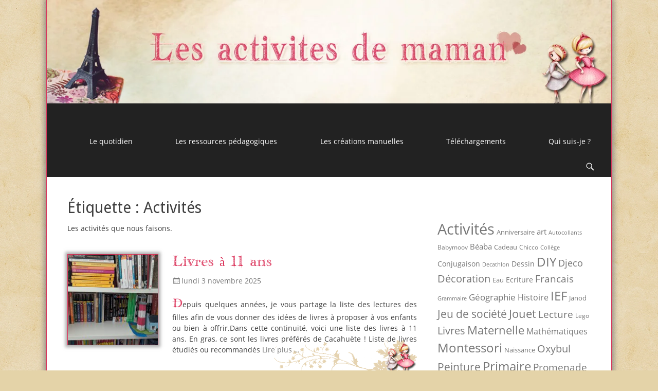

--- FILE ---
content_type: text/html; charset=UTF-8
request_url: https://www.lesactivitesdemaman.fr/tag/activites/
body_size: 58587
content:
        <!DOCTYPE html>
        <html lang="fr-FR">
        
<head>
		<meta charset="UTF-8">
		<meta name="viewport" content="width=device-width, initial-scale=1, minimum-scale=1">
		<link rel="profile" href="http://gmpg.org/xfn/11">
		<!-- Manifest added by SuperPWA - Progressive Web Apps Plugin For WordPress -->
<link rel="manifest" href="/superpwa-manifest.json">
<meta name="theme-color" content="#db335a">
<!-- / SuperPWA.com -->
	<script type="text/javascript">
		var asyncScripts = [];
		var asyncFunctions = [];
		var loadedScripts = [];
		var scriptsToLoad = 0;
		function execOnReady(func){
			asyncFunctions.push(func);
		}
	</script>
	<title>Activités Archives - Les activités de maman</title>
<style type="text/css">			.heateorSssInstagramBackground{background:radial-gradient(circle at 30% 107%,#fdf497 0,#fdf497 5%,#fd5949 45%,#d6249f 60%,#285aeb 90%)}
											.heateor_sss_horizontal_sharing .heateorSssSharing,.heateor_sss_standard_follow_icons_container .heateorSssSharing{
							color: #fff;
						border-width: 0px;
			border-style: solid;
			border-color: transparent;
		}
				.heateor_sss_horizontal_sharing .heateorSssTCBackground{
			color:#666;
		}
				.heateor_sss_horizontal_sharing .heateorSssSharing:hover,.heateor_sss_standard_follow_icons_container .heateorSssSharing:hover{
						border-color: transparent;
		}
		.heateor_sss_vertical_sharing .heateorSssSharing,.heateor_sss_floating_follow_icons_container .heateorSssSharing{
							color: #fff;
						border-width: 0px;
			border-style: solid;
			border-color: transparent;
		}
				.heateor_sss_vertical_sharing .heateorSssTCBackground{
			color:#666;
		}
				.heateor_sss_vertical_sharing .heateorSssSharing:hover,.heateor_sss_floating_follow_icons_container .heateorSssSharing:hover{
						border-color: transparent;
		}
		
						div.heateor_sss_horizontal_sharing .heateor_sss_square_count{display: block}
				@media screen and (max-width:783px) {.heateor_sss_vertical_sharing{display:none!important}}@media screen and (max-width:783px) {.heateor_sss_floating_follow_icons_container{display:none!important}}</style>
<!-- This site is optimized with the Yoast SEO plugin v12.2 - https://yoast.com/wordpress/plugins/seo/ -->
<meta name="robots" content="max-snippet:-1, max-image-preview:large, max-video-preview:-1"/>
<link rel="canonical" href="https://www.lesactivitesdemaman.fr/tag/activites/" />
<link rel="next" href="https://www.lesactivitesdemaman.fr/tag/activites/page/2/" />
<meta property="og:locale" content="fr_FR" />
<meta property="og:type" content="object" />
<meta property="og:title" content="Activités Archives - Les activités de maman" />
<meta property="og:description" content="Les activités que nous faisons." />
<meta property="og:url" content="https://www.lesactivitesdemaman.fr/tag/activites/" />
<meta property="og:site_name" content="Les activités de maman" />
<meta name="twitter:card" content="summary" />
<meta name="twitter:description" content="Les activités que nous faisons." />
<meta name="twitter:title" content="Activités Archives - Les activités de maman" />
<meta name="twitter:site" content="@activitesmaman" />
<script type='application/ld+json' class='yoast-schema-graph yoast-schema-graph--main'> execOnReady(function(){{"@context":"https://schema.org","@graph":[{"@type":"WebSite","@id":"https://www.lesactivitesdemaman.fr/#website","url":"https://www.lesactivitesdemaman.fr/","name":"Les activit\u00e9s de maman","publisher":{"@id":"https://www.lesactivitesdemaman.fr/#/schema/person/4c8de73e36ae651c46db51008a75a17a"},"potentialAction":{"@type":"SearchAction","target":"https://www.lesactivitesdemaman.fr/?s={search_term_string}","query-input":"required name=search_term_string"}},{"@type":"CollectionPage","@id":"https://www.lesactivitesdemaman.fr/tag/activites/#webpage","url":"https://www.lesactivitesdemaman.fr/tag/activites/","inLanguage":"fr-FR","name":"Activit\u00e9s Archives - Les activit\u00e9s de maman","isPartOf":{"@id":"https://www.lesactivitesdemaman.fr/#website"}}]}}); </script>
<!-- / Yoast SEO plugin. -->

<link rel='dns-prefetch' href='//fonts.googleapis.com' />
<link rel='dns-prefetch' href='//s.w.org' />
<link rel="alternate" type="application/rss+xml" title="Les activités de maman &raquo; Flux" href="https://www.lesactivitesdemaman.fr/feed/" />
<link rel="alternate" type="application/rss+xml" title="Les activités de maman &raquo; Flux des commentaires" href="https://www.lesactivitesdemaman.fr/comments/feed/" />
<link rel="alternate" type="application/rss+xml" title="Les activités de maman &raquo; Flux de l’étiquette Activités" href="https://www.lesactivitesdemaman.fr/tag/activites/feed/" />
		<!-- This site uses the Google Analytics by ExactMetrics plugin v6.7.0 - Using Analytics tracking - https://www.exactmetrics.com/ -->
							<script src="//www.googletagmanager.com/gtag/js?id=UA-62005758-1"  type="text/javascript" data-cfasync="false"> execOnReady(function(){}); </script>
			<script type="text/javascript" data-cfasync="false"> execOnReady(function(){
				var em_version = '6.7.0';
				var em_track_user = true;
				var em_no_track_reason = '';
				
								var disableStr = 'ga-disable-UA-62005758-1';

				/* Function to detect opted out users */
				function __gtagTrackerIsOptedOut() {
					return document.cookie.indexOf( disableStr + '=true' ) > - 1;
				}

				/* Disable tracking if the opt-out cookie exists. */
				if ( __gtagTrackerIsOptedOut() ) {
					window[disableStr] = true;
				}

				/* Opt-out function */
				function __gtagTrackerOptout() {
					document.cookie = disableStr + '=true; expires=Thu, 31 Dec 2099 23:59:59 UTC; path=/';
					window[disableStr] = true;
				}

				if ( 'undefined' === typeof gaOptout ) {
					function gaOptout() {
						__gtagTrackerOptout();
					}
				}
								window.dataLayer = window.dataLayer || [];
				if ( em_track_user ) {
					function __gtagTracker() {dataLayer.push( arguments );}
					__gtagTracker( 'js', new Date() );
					__gtagTracker( 'set', {
						'developer_id.dNDMyYj' : true,
						                    });
					__gtagTracker( 'config', 'UA-62005758-1', {
						forceSSL:true,					} );
										window.gtag = __gtagTracker;										(
						function () {
							/* https://developers.google.com/analytics/devguides/collection/analyticsjs/ */
							/* ga and __gaTracker compatibility shim. */
							var noopfn = function () {
								return null;
							};
							var newtracker = function () {
								return new Tracker();
							};
							var Tracker = function () {
								return null;
							};
							var p = Tracker.prototype;
							p.get = noopfn;
							p.set = noopfn;
							p.send = function (){
								var args = Array.prototype.slice.call(arguments);
								args.unshift( 'send' );
								__gaTracker.apply(null, args);
							};
							var __gaTracker = function () {
								var len = arguments.length;
								if ( len === 0 ) {
									return;
								}
								var f = arguments[len - 1];
								if ( typeof f !== 'object' || f === null || typeof f.hitCallback !== 'function' ) {
									if ( 'send' === arguments[0] ) {
										var hitConverted, hitObject = false, action;
										if ( 'event' === arguments[1] ) {
											if ( 'undefined' !== typeof arguments[3] ) {
												hitObject = {
													'eventAction': arguments[3],
													'eventCategory': arguments[2],
													'eventLabel': arguments[4],
													'value': arguments[5] ? arguments[5] : 1,
												}
											}
										}
										if ( typeof arguments[2] === 'object' ) {
											hitObject = arguments[2];
										}
										if ( typeof arguments[5] === 'object' ) {
											Object.assign( hitObject, arguments[5] );
										}
										if ( 'undefined' !== typeof (
											arguments[1].hitType
										) ) {
											hitObject = arguments[1];
										}
										if ( hitObject ) {
											action = 'timing' === arguments[1].hitType ? 'timing_complete' : hitObject.eventAction;
											hitConverted = mapArgs( hitObject );
											__gtagTracker( 'event', action, hitConverted );
										}
									}
									return;
								}

								function mapArgs( args ) {
									var gaKey, hit = {};
									var gaMap = {
										'eventCategory': 'event_category',
										'eventAction': 'event_action',
										'eventLabel': 'event_label',
										'eventValue': 'event_value',
										'nonInteraction': 'non_interaction',
										'timingCategory': 'event_category',
										'timingVar': 'name',
										'timingValue': 'value',
										'timingLabel': 'event_label',
									};
									for ( gaKey in gaMap ) {
										if ( 'undefined' !== typeof args[gaKey] ) {
											hit[gaMap[gaKey]] = args[gaKey];
										}
									}
									return hit;
								}

								try {
									f.hitCallback();
								} catch ( ex ) {
								}
							};
							__gaTracker.create = newtracker;
							__gaTracker.getByName = newtracker;
							__gaTracker.getAll = function () {
								return [];
							};
							__gaTracker.remove = noopfn;
							__gaTracker.loaded = true;
							window['__gaTracker'] = __gaTracker;
						}
					)();
									} else {
										console.log( "" );
					( function () {
							function __gtagTracker() {
								return null;
							}
							window['__gtagTracker'] = __gtagTracker;
							window['gtag'] = __gtagTracker;
					} )();
									}
			}); </script>
				<!-- / Google Analytics by ExactMetrics -->
				<script type="text/javascript">
			window._wpemojiSettings = {"baseUrl":"https:\/\/s.w.org\/images\/core\/emoji\/11.2.0\/72x72\/","ext":".png","svgUrl":"https:\/\/s.w.org\/images\/core\/emoji\/11.2.0\/svg\/","svgExt":".svg","source":{"concatemoji":"https:\/\/www.lesactivitesdemaman.fr\/wp-includes\/js\/wp-emoji-release.min.js?ver=5.1.2"}};
			!function(a,b,c){function d(a,b){var c=String.fromCharCode;l.clearRect(0,0,k.width,k.height),l.fillText(c.apply(this,a),0,0);var d=k.toDataURL();l.clearRect(0,0,k.width,k.height),l.fillText(c.apply(this,b),0,0);var e=k.toDataURL();return d===e}function e(a){var b;if(!l||!l.fillText)return!1;switch(l.textBaseline="top",l.font="600 32px Arial",a){case"flag":return!(b=d([55356,56826,55356,56819],[55356,56826,8203,55356,56819]))&&(b=d([55356,57332,56128,56423,56128,56418,56128,56421,56128,56430,56128,56423,56128,56447],[55356,57332,8203,56128,56423,8203,56128,56418,8203,56128,56421,8203,56128,56430,8203,56128,56423,8203,56128,56447]),!b);case"emoji":return b=d([55358,56760,9792,65039],[55358,56760,8203,9792,65039]),!b}return!1}function f(a){var c=b.createElement("script");c.src=a,c.defer=c.type="text/javascript",b.getElementsByTagName("head")[0].appendChild(c)}var g,h,i,j,k=b.createElement("canvas"),l=k.getContext&&k.getContext("2d");for(j=Array("flag","emoji"),c.supports={everything:!0,everythingExceptFlag:!0},i=0;i<j.length;i++)c.supports[j[i]]=e(j[i]),c.supports.everything=c.supports.everything&&c.supports[j[i]],"flag"!==j[i]&&(c.supports.everythingExceptFlag=c.supports.everythingExceptFlag&&c.supports[j[i]]);c.supports.everythingExceptFlag=c.supports.everythingExceptFlag&&!c.supports.flag,c.DOMReady=!1,c.readyCallback=function(){c.DOMReady=!0},c.supports.everything||(h=function(){c.readyCallback()},b.addEventListener?(b.addEventListener("DOMContentLoaded",h,!1),a.addEventListener("load",h,!1)):(a.attachEvent("onload",h),b.attachEvent("onreadystatechange",function(){"complete"===b.readyState&&c.readyCallback()})),g=c.source||{},g.concatemoji?f(g.concatemoji):g.wpemoji&&g.twemoji&&(f(g.twemoji),f(g.wpemoji)))}(window,document,window._wpemojiSettings);
		</script>
		<style type="text/css">
img.wp-smiley,
img.emoji {
	display: inline !important;
	border: none !important;
	box-shadow: none !important;
	height: 1em !important;
	width: 1em !important;
	margin: 0 .07em !important;
	vertical-align: -0.1em !important;
	background: none !important;
	padding: 0 !important;
}
</style>
	<style type="text/css" >.wp-block-audio figcaption{margin-top:.5em;margin-bottom:1em;color:#555d66;text-align:center;font-size:13px}.wp-block-audio audio{width:100%;min-width:300px}.editor-block-list__layout .reusable-block-edit-panel{align-items:center;background:#f8f9f9;color:#555d66;display:flex;flex-wrap:wrap;font-family:-apple-system,BlinkMacSystemFont,Segoe UI,Roboto,Oxygen-Sans,Ubuntu,Cantarell,Helvetica Neue,sans-serif;font-size:13px;top:-14px;margin:0 -14px;padding:8px 14px;position:relative;z-index:7}.editor-block-list__layout .editor-block-list__layout .reusable-block-edit-panel{margin:0 -14px;padding:8px 14px}.editor-block-list__layout .reusable-block-edit-panel .reusable-block-edit-panel__spinner{margin:0 5px}.editor-block-list__layout .reusable-block-edit-panel .reusable-block-edit-panel__info{margin-right:auto}.editor-block-list__layout .reusable-block-edit-panel .reusable-block-edit-panel__label{margin-right:8px;white-space:nowrap;font-weight:600}.editor-block-list__layout .reusable-block-edit-panel .reusable-block-edit-panel__title{flex:1 1 100%;font-size:14px;height:30px;margin:4px 0 8px}.editor-block-list__layout .reusable-block-edit-panel .components-button.reusable-block-edit-panel__button{flex-shrink:0}@media (min-width:960px){.editor-block-list__layout .reusable-block-edit-panel{flex-wrap:nowrap}.editor-block-list__layout .reusable-block-edit-panel .reusable-block-edit-panel__title{margin:0}.editor-block-list__layout .reusable-block-edit-panel .components-button.reusable-block-edit-panel__button{margin:0 0 0 5px}}.editor-block-list__layout .reusable-block-indicator{background:#fff;border-left:1px dashed #e2e4e7;color:#555d66;border-bottom:1px dashed #e2e4e7;top:-14px;height:30px;padding:4px;position:absolute;z-index:1;width:30px;right:-14px}.wp-block-button{color:#fff;margin-bottom:1.5em}.wp-block-button.aligncenter{text-align:center}.wp-block-button.alignright{text-align:right}.wp-block-button__link{background-color:#32373c;border:none;border-radius:28px;box-shadow:none;color:inherit;cursor:pointer;display:inline-block;font-size:18px;margin:0;padding:12px 24px;text-align:center;text-decoration:none;white-space:normal;overflow-wrap:break-word}.wp-block-button__link:active,.wp-block-button__link:focus,.wp-block-button__link:hover{color:inherit}.is-style-squared .wp-block-button__link{border-radius:0}.is-style-outline{color:#32373c}.is-style-outline .wp-block-button__link{background:transparent;border:2px solid}.wp-block-categories.alignleft{margin-right:2em}.wp-block-categories.alignright{margin-left:2em}.wp-block-columns{display:flex;flex-wrap:wrap}@media (min-width:782px){.wp-block-columns{flex-wrap:nowrap}}.wp-block-column{flex:1;margin-bottom:1em;flex-basis:100%;min-width:0;word-break:break-word;overflow-wrap:break-word}@media (min-width:600px){.wp-block-column{flex-basis:50%;flex-grow:0}}@media (min-width:600px){.wp-block-column:nth-child(odd){margin-right:32px}.wp-block-column:not(:first-child),.wp-block-column:nth-child(2n){margin-left:32px}.wp-block-column:not(:last-child){margin-right:32px}}.wp-block-cover,.wp-block-cover-image{position:relative;background-color:#000;background-size:cover;background-position:50%;min-height:430px;width:100%;margin:0 0 1.5em;display:flex;justify-content:center;align-items:center;overflow:hidden}.wp-block-cover-image.has-left-content,.wp-block-cover.has-left-content{justify-content:flex-start}.wp-block-cover-image.has-left-content .wp-block-cover-image-text,.wp-block-cover-image.has-left-content .wp-block-cover-text,.wp-block-cover-image.has-left-content h2,.wp-block-cover.has-left-content .wp-block-cover-image-text,.wp-block-cover.has-left-content .wp-block-cover-text,.wp-block-cover.has-left-content h2{margin-left:0;text-align:left}.wp-block-cover-image.has-right-content,.wp-block-cover.has-right-content{justify-content:flex-end}.wp-block-cover-image.has-right-content .wp-block-cover-image-text,.wp-block-cover-image.has-right-content .wp-block-cover-text,.wp-block-cover-image.has-right-content h2,.wp-block-cover.has-right-content .wp-block-cover-image-text,.wp-block-cover.has-right-content .wp-block-cover-text,.wp-block-cover.has-right-content h2{margin-right:0;text-align:right}.wp-block-cover-image .wp-block-cover-image-text,.wp-block-cover-image .wp-block-cover-text,.wp-block-cover-image h2,.wp-block-cover .wp-block-cover-image-text,.wp-block-cover .wp-block-cover-text,.wp-block-cover h2{color:#fff;font-size:2em;line-height:1.25;z-index:1;margin-bottom:0;max-width:610px;padding:14px;text-align:center}.wp-block-cover-image .wp-block-cover-image-text a,.wp-block-cover-image .wp-block-cover-image-text a:active,.wp-block-cover-image .wp-block-cover-image-text a:focus,.wp-block-cover-image .wp-block-cover-image-text a:hover,.wp-block-cover-image .wp-block-cover-text a,.wp-block-cover-image .wp-block-cover-text a:active,.wp-block-cover-image .wp-block-cover-text a:focus,.wp-block-cover-image .wp-block-cover-text a:hover,.wp-block-cover-image h2 a,.wp-block-cover-image h2 a:active,.wp-block-cover-image h2 a:focus,.wp-block-cover-image h2 a:hover,.wp-block-cover .wp-block-cover-image-text a,.wp-block-cover .wp-block-cover-image-text a:active,.wp-block-cover .wp-block-cover-image-text a:focus,.wp-block-cover .wp-block-cover-image-text a:hover,.wp-block-cover .wp-block-cover-text a,.wp-block-cover .wp-block-cover-text a:active,.wp-block-cover .wp-block-cover-text a:focus,.wp-block-cover .wp-block-cover-text a:hover,.wp-block-cover h2 a,.wp-block-cover h2 a:active,.wp-block-cover h2 a:focus,.wp-block-cover h2 a:hover{color:#fff}.wp-block-cover-image.has-parallax,.wp-block-cover.has-parallax{background-attachment:fixed}@supports (-webkit-overflow-scrolling:touch){.wp-block-cover-image.has-parallax,.wp-block-cover.has-parallax{background-attachment:scroll}}.wp-block-cover-image.has-background-dim:before,.wp-block-cover.has-background-dim:before{content:"";position:absolute;top:0;left:0;bottom:0;right:0;background-color:inherit;opacity:.5;z-index:1}.wp-block-cover-image.has-background-dim.has-background-dim-10:before,.wp-block-cover.has-background-dim.has-background-dim-10:before{opacity:.1}.wp-block-cover-image.has-background-dim.has-background-dim-20:before,.wp-block-cover.has-background-dim.has-background-dim-20:before{opacity:.2}.wp-block-cover-image.has-background-dim.has-background-dim-30:before,.wp-block-cover.has-background-dim.has-background-dim-30:before{opacity:.3}.wp-block-cover-image.has-background-dim.has-background-dim-40:before,.wp-block-cover.has-background-dim.has-background-dim-40:before{opacity:.4}.wp-block-cover-image.has-background-dim.has-background-dim-50:before,.wp-block-cover.has-background-dim.has-background-dim-50:before{opacity:.5}.wp-block-cover-image.has-background-dim.has-background-dim-60:before,.wp-block-cover.has-background-dim.has-background-dim-60:before{opacity:.6}.wp-block-cover-image.has-background-dim.has-background-dim-70:before,.wp-block-cover.has-background-dim.has-background-dim-70:before{opacity:.7}.wp-block-cover-image.has-background-dim.has-background-dim-80:before,.wp-block-cover.has-background-dim.has-background-dim-80:before{opacity:.8}.wp-block-cover-image.has-background-dim.has-background-dim-90:before,.wp-block-cover.has-background-dim.has-background-dim-90:before{opacity:.9}.wp-block-cover-image.has-background-dim.has-background-dim-100:before,.wp-block-cover.has-background-dim.has-background-dim-100:before{opacity:1}.wp-block-cover-image.alignleft,.wp-block-cover-image.alignright,.wp-block-cover.alignleft,.wp-block-cover.alignright{max-width:305px;width:100%}.wp-block-cover-image:after,.wp-block-cover:after{display:block;content:"";font-size:0;min-height:inherit}@supports ((position:-webkit-sticky) or (position:sticky)){.wp-block-cover-image:after,.wp-block-cover:after{content:none}}.wp-block-cover-image.aligncenter,.wp-block-cover-image.alignleft,.wp-block-cover-image.alignright,.wp-block-cover.aligncenter,.wp-block-cover.alignleft,.wp-block-cover.alignright{display:flex}.wp-block-cover__video-background{position:absolute;top:50%;left:50%;transform:translateX(-50%) translateY(-50%);width:100%;height:100%;z-index:0;-o-object-fit:cover;object-fit:cover}.editor-block-list__block[data-type="core/embed"][data-align=left] .editor-block-list__block-edit,.editor-block-list__block[data-type="core/embed"][data-align=right] .editor-block-list__block-edit,.wp-block-embed.alignleft,.wp-block-embed.alignright{max-width:360px;width:100%}.wp-block-embed{margin-bottom:1em}.wp-block-embed figcaption{margin-top:.5em;margin-bottom:1em;color:#555d66;text-align:center;font-size:13px}.wp-embed-responsive .wp-block-embed.wp-embed-aspect-1-1 .wp-block-embed__wrapper,.wp-embed-responsive .wp-block-embed.wp-embed-aspect-1-2 .wp-block-embed__wrapper,.wp-embed-responsive .wp-block-embed.wp-embed-aspect-4-3 .wp-block-embed__wrapper,.wp-embed-responsive .wp-block-embed.wp-embed-aspect-9-16 .wp-block-embed__wrapper,.wp-embed-responsive .wp-block-embed.wp-embed-aspect-16-9 .wp-block-embed__wrapper,.wp-embed-responsive .wp-block-embed.wp-embed-aspect-18-9 .wp-block-embed__wrapper,.wp-embed-responsive .wp-block-embed.wp-embed-aspect-21-9 .wp-block-embed__wrapper{position:relative}.wp-embed-responsive .wp-block-embed.wp-embed-aspect-1-1 .wp-block-embed__wrapper:before,.wp-embed-responsive .wp-block-embed.wp-embed-aspect-1-2 .wp-block-embed__wrapper:before,.wp-embed-responsive .wp-block-embed.wp-embed-aspect-4-3 .wp-block-embed__wrapper:before,.wp-embed-responsive .wp-block-embed.wp-embed-aspect-9-16 .wp-block-embed__wrapper:before,.wp-embed-responsive .wp-block-embed.wp-embed-aspect-16-9 .wp-block-embed__wrapper:before,.wp-embed-responsive .wp-block-embed.wp-embed-aspect-18-9 .wp-block-embed__wrapper:before,.wp-embed-responsive .wp-block-embed.wp-embed-aspect-21-9 .wp-block-embed__wrapper:before{content:"";display:block;padding-top:50%}.wp-embed-responsive .wp-block-embed.wp-embed-aspect-1-1 .wp-block-embed__wrapper iframe,.wp-embed-responsive .wp-block-embed.wp-embed-aspect-1-2 .wp-block-embed__wrapper iframe,.wp-embed-responsive .wp-block-embed.wp-embed-aspect-4-3 .wp-block-embed__wrapper iframe,.wp-embed-responsive .wp-block-embed.wp-embed-aspect-9-16 .wp-block-embed__wrapper iframe,.wp-embed-responsive .wp-block-embed.wp-embed-aspect-16-9 .wp-block-embed__wrapper iframe,.wp-embed-responsive .wp-block-embed.wp-embed-aspect-18-9 .wp-block-embed__wrapper iframe,.wp-embed-responsive .wp-block-embed.wp-embed-aspect-21-9 .wp-block-embed__wrapper iframe{position:absolute;top:0;right:0;bottom:0;left:0;width:100%;height:100%}.wp-embed-responsive .wp-block-embed.wp-embed-aspect-21-9 .wp-block-embed__wrapper:before{padding-top:42.85%}.wp-embed-responsive .wp-block-embed.wp-embed-aspect-18-9 .wp-block-embed__wrapper:before{padding-top:50%}.wp-embed-responsive .wp-block-embed.wp-embed-aspect-16-9 .wp-block-embed__wrapper:before{padding-top:56.25%}.wp-embed-responsive .wp-block-embed.wp-embed-aspect-4-3 .wp-block-embed__wrapper:before{padding-top:75%}.wp-embed-responsive .wp-block-embed.wp-embed-aspect-1-1 .wp-block-embed__wrapper:before{padding-top:100%}.wp-embed-responsive .wp-block-embed.wp-embed-aspect-9-6 .wp-block-embed__wrapper:before{padding-top:66.66%}.wp-embed-responsive .wp-block-embed.wp-embed-aspect-1-2 .wp-block-embed__wrapper:before{padding-top:200%}.wp-block-file{margin-bottom:1.5em}.wp-block-file.aligncenter{text-align:center}.wp-block-file.alignright{text-align:right}.wp-block-file .wp-block-file__button{background:#32373c;border-radius:2em;color:#fff;font-size:13px;padding:.5em 1em}.wp-block-file a.wp-block-file__button{text-decoration:none}.wp-block-file a.wp-block-file__button:active,.wp-block-file a.wp-block-file__button:focus,.wp-block-file a.wp-block-file__button:hover,.wp-block-file a.wp-block-file__button:visited{box-shadow:none;color:#fff;opacity:.85;text-decoration:none}.wp-block-file *+.wp-block-file__button{margin-left:.75em}.wp-block-gallery{display:flex;flex-wrap:wrap;list-style-type:none;padding:0}.wp-block-gallery .blocks-gallery-image,.wp-block-gallery .blocks-gallery-item{margin:0 16px 16px 0;display:flex;flex-grow:1;flex-direction:column;justify-content:center;position:relative}.wp-block-gallery .blocks-gallery-image figure,.wp-block-gallery .blocks-gallery-item figure{margin:0;height:100%}@supports ((position:-webkit-sticky) or (position:sticky)){.wp-block-gallery .blocks-gallery-image figure,.wp-block-gallery .blocks-gallery-item figure{display:flex;align-items:flex-end;justify-content:flex-start}}.wp-block-gallery .blocks-gallery-image img,.wp-block-gallery .blocks-gallery-item img{display:block;max-width:100%;height:auto;width:100%}@supports ((position:-webkit-sticky) or (position:sticky)){.wp-block-gallery .blocks-gallery-image img,.wp-block-gallery .blocks-gallery-item img{width:auto}}.wp-block-gallery .blocks-gallery-image figcaption,.wp-block-gallery .blocks-gallery-item figcaption{position:absolute;bottom:0;width:100%;max-height:100%;overflow:auto;padding:40px 10px 5px;color:#fff;text-align:center;font-size:13px;background:linear-gradient(0deg,rgba(0,0,0,.7),rgba(0,0,0,.3) 60%,transparent)}.wp-block-gallery .blocks-gallery-image figcaption img,.wp-block-gallery .blocks-gallery-item figcaption img{display:inline}.wp-block-gallery.is-cropped .blocks-gallery-image a,.wp-block-gallery.is-cropped .blocks-gallery-image img,.wp-block-gallery.is-cropped .blocks-gallery-item a,.wp-block-gallery.is-cropped .blocks-gallery-item img{width:100%}@supports ((position:-webkit-sticky) or (position:sticky)){.wp-block-gallery.is-cropped .blocks-gallery-image a,.wp-block-gallery.is-cropped .blocks-gallery-image img,.wp-block-gallery.is-cropped .blocks-gallery-item a,.wp-block-gallery.is-cropped .blocks-gallery-item img{height:100%;flex:1;-o-object-fit:cover;object-fit:cover}}.wp-block-gallery .blocks-gallery-image,.wp-block-gallery .blocks-gallery-item{width:calc((100% - 16px)/2)}.wp-block-gallery .blocks-gallery-image:nth-of-type(2n),.wp-block-gallery .blocks-gallery-item:nth-of-type(2n){margin-right:0}.wp-block-gallery.columns-1 .blocks-gallery-image,.wp-block-gallery.columns-1 .blocks-gallery-item{width:100%;margin-right:0}@media (min-width:600px){.wp-block-gallery.columns-3 .blocks-gallery-image,.wp-block-gallery.columns-3 .blocks-gallery-item{width:calc((100% - 32px)/3);margin-right:16px}.wp-block-gallery.columns-4 .blocks-gallery-image,.wp-block-gallery.columns-4 .blocks-gallery-item{width:calc((100% - 48px)/4);margin-right:16px}.wp-block-gallery.columns-5 .blocks-gallery-image,.wp-block-gallery.columns-5 .blocks-gallery-item{width:calc((100% - 64px)/5);margin-right:16px}.wp-block-gallery.columns-6 .blocks-gallery-image,.wp-block-gallery.columns-6 .blocks-gallery-item{width:calc((100% - 80px)/6);margin-right:16px}.wp-block-gallery.columns-7 .blocks-gallery-image,.wp-block-gallery.columns-7 .blocks-gallery-item{width:calc((100% - 96px)/7);margin-right:16px}.wp-block-gallery.columns-8 .blocks-gallery-image,.wp-block-gallery.columns-8 .blocks-gallery-item{width:calc((100% - 112px)/8);margin-right:16px}.wp-block-gallery.columns-1 .blocks-gallery-image:nth-of-type(1n),.wp-block-gallery.columns-1 .blocks-gallery-item:nth-of-type(1n),.wp-block-gallery.columns-2 .blocks-gallery-image:nth-of-type(2n),.wp-block-gallery.columns-2 .blocks-gallery-item:nth-of-type(2n),.wp-block-gallery.columns-3 .blocks-gallery-image:nth-of-type(3n),.wp-block-gallery.columns-3 .blocks-gallery-item:nth-of-type(3n),.wp-block-gallery.columns-4 .blocks-gallery-image:nth-of-type(4n),.wp-block-gallery.columns-4 .blocks-gallery-item:nth-of-type(4n),.wp-block-gallery.columns-5 .blocks-gallery-image:nth-of-type(5n),.wp-block-gallery.columns-5 .blocks-gallery-item:nth-of-type(5n),.wp-block-gallery.columns-6 .blocks-gallery-image:nth-of-type(6n),.wp-block-gallery.columns-6 .blocks-gallery-item:nth-of-type(6n),.wp-block-gallery.columns-7 .blocks-gallery-image:nth-of-type(7n),.wp-block-gallery.columns-7 .blocks-gallery-item:nth-of-type(7n),.wp-block-gallery.columns-8 .blocks-gallery-image:nth-of-type(8n),.wp-block-gallery.columns-8 .blocks-gallery-item:nth-of-type(8n){margin-right:0}}.wp-block-gallery .blocks-gallery-image:last-child,.wp-block-gallery .blocks-gallery-item:last-child{margin-right:0}.wp-block-gallery .blocks-gallery-item.has-add-item-button{width:100%}.wp-block-gallery.alignleft,.wp-block-gallery.alignright{max-width:305px;width:100%}.wp-block-gallery.aligncenter,.wp-block-gallery.alignleft,.wp-block-gallery.alignright{display:flex}.wp-block-gallery.aligncenter .blocks-gallery-item figure{justify-content:center}.wp-block-image{max-width:100%;margin-bottom:1em;margin-left:0;margin-right:0}.wp-block-image img{max-width:100%}.wp-block-image.aligncenter{text-align:center}.wp-block-image.alignfull img,.wp-block-image.alignwide img{width:100%}.wp-block-image .aligncenter,.wp-block-image .alignleft,.wp-block-image .alignright,.wp-block-image.is-resized{display:table;margin-left:0;margin-right:0}.wp-block-image .aligncenter>figcaption,.wp-block-image .alignleft>figcaption,.wp-block-image .alignright>figcaption,.wp-block-image.is-resized>figcaption{display:table-caption;caption-side:bottom}.wp-block-image .alignleft{float:left;margin-right:1em}.wp-block-image .alignright{float:right;margin-left:1em}.wp-block-image .aligncenter{margin-left:auto;margin-right:auto}.wp-block-image figcaption{margin-top:.5em;margin-bottom:1em;color:#555d66;text-align:center;font-size:13px}.wp-block-latest-comments__comment{font-size:15px;line-height:1.1;list-style:none;margin-bottom:1em}.has-avatars .wp-block-latest-comments__comment{min-height:36px;list-style:none}.has-avatars .wp-block-latest-comments__comment .wp-block-latest-comments__comment-excerpt,.has-avatars .wp-block-latest-comments__comment .wp-block-latest-comments__comment-meta{margin-left:52px}.has-dates .wp-block-latest-comments__comment,.has-excerpts .wp-block-latest-comments__comment{line-height:1.5}.wp-block-latest-comments__comment-excerpt p{font-size:14px;line-height:1.8;margin:5px 0 20px}.wp-block-latest-comments__comment-date{color:#8f98a1;display:block;font-size:12px}.wp-block-latest-comments .avatar,.wp-block-latest-comments__comment-avatar{border-radius:24px;display:block;float:left;height:40px;margin-right:12px;width:40px}.wp-block-latest-posts.alignleft{margin-right:2em}.wp-block-latest-posts.alignright{margin-left:2em}.wp-block-latest-posts.is-grid{display:flex;flex-wrap:wrap;padding:0;list-style:none}.wp-block-latest-posts.is-grid li{margin:0 16px 16px 0;width:100%}@media (min-width:600px){.wp-block-latest-posts.columns-2 li{width:calc(50% - 16px)}.wp-block-latest-posts.columns-3 li{width:calc(33.33333% - 16px)}.wp-block-latest-posts.columns-4 li{width:calc(25% - 16px)}.wp-block-latest-posts.columns-5 li{width:calc(20% - 16px)}.wp-block-latest-posts.columns-6 li{width:calc(16.66667% - 16px)}}.wp-block-latest-posts__post-date{display:block;color:#6c7781;font-size:13px}.wp-block-media-text{display:grid;grid-template-rows:auto;align-items:center;grid-template-areas:"media-text-media media-text-content";grid-template-columns:50% auto}.wp-block-media-text.has-media-on-the-right{grid-template-areas:"media-text-content media-text-media";grid-template-columns:auto 50%}.wp-block-media-text .wp-block-media-text__media{grid-area:media-text-media;margin:0}.wp-block-media-text .wp-block-media-text__content{word-break:break-word;grid-area:media-text-content;padding:0 8%}.wp-block-media-text>figure>img,.wp-block-media-text>figure>video{max-width:unset;width:100%;vertical-align:middle}@media (max-width:600px){.wp-block-media-text.is-stacked-on-mobile{grid-template-columns:100%!important;grid-template-areas:"media-text-media" "media-text-content"}.wp-block-media-text.is-stacked-on-mobile.has-media-on-the-right{grid-template-areas:"media-text-content" "media-text-media"}}p.is-small-text{font-size:14px}p.is-regular-text{font-size:16px}p.is-large-text{font-size:36px}p.is-larger-text{font-size:48px}p.has-drop-cap:not(:focus):first-letter{float:left;font-size:8.4em;line-height:.68;font-weight:100;margin:.05em .1em 0 0;text-transform:uppercase;font-style:normal}p.has-drop-cap:not(:focus):after{content:"";display:table;clear:both;padding-top:14px}p.has-background{padding:20px 30px}p.has-text-color a{color:inherit}.wp-block-pullquote{padding:3em 0;margin-left:0;margin-right:0;text-align:center}.wp-block-pullquote.alignleft,.wp-block-pullquote.alignright{max-width:305px}.wp-block-pullquote.alignleft p,.wp-block-pullquote.alignright p{font-size:20px}.wp-block-pullquote p{font-size:28px;line-height:1.6}.wp-block-pullquote cite,.wp-block-pullquote footer{position:relative}.wp-block-pullquote .has-text-color a{color:inherit}.wp-block-pullquote:not(.is-style-solid-color){background:none}.wp-block-pullquote.is-style-solid-color{border:none}.wp-block-pullquote.is-style-solid-color blockquote{margin-left:auto;margin-right:auto;text-align:left;max-width:60%}.wp-block-pullquote.is-style-solid-color blockquote p{margin-top:0;margin-bottom:0;font-size:32px}.wp-block-pullquote.is-style-solid-color blockquote cite{text-transform:none;font-style:normal}.wp-block-pullquote cite{color:inherit}.wp-block-quote.is-large,.wp-block-quote.is-style-large{margin:0 0 16px;padding:0 1em}.wp-block-quote.is-large p,.wp-block-quote.is-style-large p{font-size:24px;font-style:italic;line-height:1.6}.wp-block-quote.is-large cite,.wp-block-quote.is-large footer,.wp-block-quote.is-style-large cite,.wp-block-quote.is-style-large footer{font-size:18px;text-align:right}.wp-block-separator.is-style-wide{border-bottom-width:1px}.wp-block-separator.is-style-dots{background:none;border:none;text-align:center;max-width:none;line-height:1;height:auto}.wp-block-separator.is-style-dots:before{content:"\00b7 \00b7 \00b7";color:#191e23;font-size:20px;letter-spacing:2em;padding-left:2em;font-family:serif}p.wp-block-subhead{font-size:1.1em;font-style:italic;opacity:.75}.wp-block-table.has-fixed-layout{table-layout:fixed;width:100%}.wp-block-table.aligncenter,.wp-block-table.alignleft,.wp-block-table.alignright{display:table;width:auto}.wp-block-table.is-style-stripes{border-spacing:0;border-collapse:inherit;border-bottom:1px solid #f3f4f5}.wp-block-table.is-style-stripes tr:nth-child(odd){background-color:#f3f4f5}.wp-block-table.is-style-stripes td{border-color:transparent}.wp-block-text-columns,.wp-block-text-columns.aligncenter{display:flex}.wp-block-text-columns .wp-block-column{margin:0 16px;padding:0}.wp-block-text-columns .wp-block-column:first-child{margin-left:0}.wp-block-text-columns .wp-block-column:last-child{margin-right:0}.wp-block-text-columns.columns-2 .wp-block-column{width:50%}.wp-block-text-columns.columns-3 .wp-block-column{width:33.33333%}.wp-block-text-columns.columns-4 .wp-block-column{width:25%}pre.wp-block-verse{white-space:nowrap;overflow:auto}.wp-block-video{margin-left:0;margin-right:0}.wp-block-video video{max-width:100%}@supports ((position:-webkit-sticky) or (position:sticky)){.wp-block-video [poster]{-o-object-fit:cover;object-fit:cover}}.wp-block-video.aligncenter{text-align:center}.wp-block-video figcaption{margin-top:.5em;margin-bottom:1em;color:#555d66;text-align:center;font-size:13px}.has-pale-pink-background-color.has-pale-pink-background-color{background-color:#f78da7}.has-vivid-red-background-color.has-vivid-red-background-color{background-color:#cf2e2e}.has-luminous-vivid-orange-background-color.has-luminous-vivid-orange-background-color{background-color:#ff6900}.has-luminous-vivid-amber-background-color.has-luminous-vivid-amber-background-color{background-color:#fcb900}.has-light-green-cyan-background-color.has-light-green-cyan-background-color{background-color:#7bdcb5}.has-vivid-green-cyan-background-color.has-vivid-green-cyan-background-color{background-color:#00d084}.has-pale-cyan-blue-background-color.has-pale-cyan-blue-background-color{background-color:#8ed1fc}.has-vivid-cyan-blue-background-color.has-vivid-cyan-blue-background-color{background-color:#0693e3}.has-very-light-gray-background-color.has-very-light-gray-background-color{background-color:#eee}.has-cyan-bluish-gray-background-color.has-cyan-bluish-gray-background-color{background-color:#abb8c3}.has-very-dark-gray-background-color.has-very-dark-gray-background-color{background-color:#313131}.has-pale-pink-color.has-pale-pink-color{color:#f78da7}.has-vivid-red-color.has-vivid-red-color{color:#cf2e2e}.has-luminous-vivid-orange-color.has-luminous-vivid-orange-color{color:#ff6900}.has-luminous-vivid-amber-color.has-luminous-vivid-amber-color{color:#fcb900}.has-light-green-cyan-color.has-light-green-cyan-color{color:#7bdcb5}.has-vivid-green-cyan-color.has-vivid-green-cyan-color{color:#00d084}.has-pale-cyan-blue-color.has-pale-cyan-blue-color{color:#8ed1fc}.has-vivid-cyan-blue-color.has-vivid-cyan-blue-color{color:#0693e3}.has-very-light-gray-color.has-very-light-gray-color{color:#eee}.has-cyan-bluish-gray-color.has-cyan-bluish-gray-color{color:#abb8c3}.has-very-dark-gray-color.has-very-dark-gray-color{color:#313131}.has-small-font-size{font-size:13px}.has-normal-font-size,.has-regular-font-size{font-size:16px}.has-medium-font-size{font-size:20px}.has-large-font-size{font-size:36px}.has-huge-font-size,.has-larger-font-size{font-size:42px}</style><style type="text/css" media="all">.wp-downloadmanager-paging a,.wp-downloadmanager-paging a:link{padding:2px 4px 2px 4px;margin:2px;text-decoration:none;border:1px solid #0066cc;color:#0066cc;background-color:#FFFFFF}.wp-downloadmanager-paging a:visited{padding:2px 4px 2px 4px;margin:2px;text-decoration:none;border:1px solid #0066cc;color:#0066cc;background-color:#FFFFFF}.wp-downloadmanager-paging a:hover{border:1px solid #000000;color:#000000;background-color:#FFFFFF}.wp-downloadmanager-paging a:active{padding:2px 4px 2px 4px;margin:2px;text-decoration:none;border:1px solid #0066cc;color:#0066cc;background-color:#FFFFFF}.wp-downloadmanager-paging span.pages{padding:2px 4px 2px 4px;margin:2px 2px 2px 2px;color:#000000;border:1px solid #000000;background-color:#FFFFFF}.wp-downloadmanager-paging span.current{padding:2px 4px 2px 4px;margin:2px;font-weight:bold;border:1px solid #000000;color:#000000;background-color:#FFFFFF}.wp-downloadmanager-paging span.extend{padding:2px 4px 2px 4px;margin:2px;border:1px solid #000000;color:#000000;background-color:#FFFFFF}.download-search-highlight{color:red}</style><style type="text/css" media="all">.yith-infs-loader{text-align:center;margin:10px 0 30px}.yith-infs-loader img{max-width:100%;display:inline-block}@-webkit-keyframes fadeIn{0%{opacity:0}100%{opacity:1}}@keyframes fadeIn{0%{opacity:0}100%{opacity:1}}.yith-infs-animated{-webkit-animation-duration:1s;animation-duration:1s;-webkit-animation-fill-mode:both;animation-fill-mode:both;-webkit-animation-name:fadeIn;animation-name:fadeIn}</style><style type="text/css" media="all"></style><style type="text/css" media="all"> html,body,div,span,applet,object,iframe,h1,h2,h3,h4,h5,h6,p,blockquote,pre,a,abbr,acronym,address,big,cite,code,del,dfn,em,font,ins,kbd,q,s,samp,small,strike,strong,sub,sup,tt,var,dl,dt,dd,ol,ul,li,fieldset,form,label,legend,table,caption,tbody,tfoot,thead,tr,th,td{border:0;font-family:inherit;font-size:100%;font-style:inherit;font-weight:inherit;margin:0;outline:0;padding:0;vertical-align:baseline}html{font-size:62.5%;overflow-y:scroll;-webkit-text-size-adjust:100%;-ms-text-size-adjust:100%}*,*:before,*:after{-webkit-box-sizing:border-box;-moz-box-sizing:border-box;box-sizing:border-box}body{background:#fff}article,aside,details,figcaption,figure,footer,header,main,nav,section{display:block}ol,ul{list-style:none}table{border-collapse:separate;border-spacing:0}caption,th,td{font-weight:normal;text-align:left}blockquote:before,blockquote:after,q:before,q:after{content:""}blockquote,q{quotes:"" ""}a:focus{outline:thin dotted}a:hover,a:active{outline:0}a img{border:0}body,button,input,select,textarea{color:#404040;font-family:"Open Sans",sans-serif;font-size:16px;line-height:1.5}h1,h2,h3,h4,h5,h6{clear:both;margin-bottom:10px;font-family:"Droid Sans",sans-serif;line-height:1.3}h1{font-size:30px}h2{font-size:28px}h3{font-size:24px}h4{font-size:20px}h5{font-size:18px}h6{font-size:16px}b,strong{font-weight:bold}dfn,cite,em,i{font-style:italic}address{margin:0 0 1.5em}pre{background:#eee;font-family:"Courier 10 Pitch",Courier,monospace;font-size:15px;font-size:1.5rem;line-height:1.6;margin-bottom:1.6em;max-width:100%;overflow:auto;padding:1.6em}code,kbd,tt,var{font:15px Monaco,Consolas,"Andale Mono","DejaVu Sans Mono",monospace}abbr,acronym{border-bottom:1px dotted #666;cursor:help}mark,ins{background:#fff9c0;text-decoration:none}sup,sub{font-size:75%;height:0;line-height:0;position:relative;vertical-align:baseline}sup{bottom:1ex}sub{top:.5ex}small{font-size:75%}big{font-size:125%}#feature-slider .cycle-pager span{font-size:45px}#feature-slider .cycle-prev:before,#feature-slider .cycle-next:before{font-size:30px;line-height:30px}.site-title{font-size:38px;font-weight:bold;font-family:"Droid Sans",sans-serif;line-height:1.3}.entry-title,#promotion-message h2,#featured-content #featured-heading{font-size:30px}#scrollup:before{font-size:26px}#featured-content .entry-title,.archive-post-wrap .entry-title{font-size:24px}.sidebar .entry-title,.comments-title,#search-toggle,.genericon.genericon-menu,.widget_catchresponsive_social_icons .genericon{font-size:20px}.entry-meta span a:before{font-size:18px}.catchresponsive-nav-menu .sub-menu a,.catchresponsive-nav-menu .children a,.sidebar-header-right .widget_nav_menu .sub-menu a,#breadcrumb-list .wrapper,.entry-meta,.site-description,#secondary .widget-area,#colophon .widget-area{font-size:14px}#nav-below .wp-pagenavi a,#nav-below .wp-pagenavi span,.page-links span{font-size:14px;line-height:30px}#site-generator{font-size:13px}.widget_calendar #wp-calendar caption{font-size:11px;font-weight:500}.hentry{word-wrap:break-word;-webkit-hyphens:auto;-moz-hyphens:auto;hyphens:auto}body{background-color:#f9f9f9}.site{margin:0 auto;width:1200px}a{color:#1b8be0;cursor:pointer;text-decoration:none}a:hover,a:focus,a:active{color:#404040;outline:none;text-decoration:underline}hr{background-color:#ccc;border:0;height:1px;margin-bottom:1.5em}ol,ul{margin:0;padding:0}ul{list-style:none}ol{list-style:none}li > ul,li > ol{margin-bottom:0;margin-left:1.5em}dt{font-weight:bold}dd{margin:0 1.5em 1.5em}img{height:auto;max-width:100%}figure{margin:0}table{border-top:1px solid #eee;border-left:1px solid #eee;font-weight:bold;margin:0 0 2em;width:100%}th{border-bottom:1px solid #eee;border-right:1px solid #eee;color:#666;font-weight:700;padding:8px;text-transform:uppercase}td{border-bottom:1px solid #eee;border-right:1px solid #eee;padding:8px}blockquote:before{content:"\201C";display:block;font-size:30px;height:0;left:-20px;position:relative;top:-10px}.entry-content ol,.entry-content ul{margin-bottom:20px;margin-left:20px}.entry-content ol > li{list-style-type:decimal}.entry-content ul > li{list-style-type:square}.entry-content ol ol,.entry-content ul ul{margin-bottom:0}.entry-content code{background-color:#333;color:#ddd}.displayblock,#heading,#primary,#secondary,#comments,.catchresponsive-nav-menu a,.sidebar-header-right .widget_nav_menu a{display:block}.displaynone{display:none}.sticky{display:block}.genericon:before,#feature-slider .cycle-prev:before,#feature-slider .cycle-next:before,.posted-on a:before,.byline a:before,.cat-links span + a:before,.tags-links span + a:before,.comments-link a:before,.edit-link a:before{-webkit-font-smoothing:antialiased;-moz-osx-font-smoothing:grayscale;display:inline-block;line-height:1;font-family:'Genericons';text-decoration:inherit;vertical-align:text-bottom}#search-toggle:before{content:"\f400"}#scrollup:before{content:'\f432'}#feature-slider .cycle-prev:before{content:"\f430"}#feature-slider .cycle-next:before{content:"\f429"}.entry-meta .posted-on a:before{content:"\f307"}.entry-meta .author a:before{content:"\f304"}.edit-link a:before{content:"\f411"}.cat-links span + a:before{content:"\f301"}.tags-links span + a:before{content:"\f302"}.entry-meta .comments-link a:before{content:"\f300"}.wrapper{padding:0 20px}#masthead{padding:20px 0}.page-header{padding:20px 20px 0 20px}input[type="text"],input[type="email"],input[type="url"],input[type="password"],input[type="search"]{padding:5px 10px}button,input[type="button"],input[type="reset"],input[type="submit"]{padding:9px 15px}#site-branding,#promotion-message .section,#content .wrapper,.hentry,.woocommerce-wrap,.no-results,.not-found,.sidebar,#comments,#nav-below,.post-navigation,#infinite-handle,#supplementary .widget,#site-generator{padding:20px}#featured-content,#supplementary{padding-top:20px}.archive-post-wrap{padding-bottom:20px}.entry-header{padding-bottom:10px}.logo-left #site-header{padding-left:10px}.logo-right #site-header{padding-right:10px}.blog #main .hentry,.archive #main .hentry,.sidebar .entry-header{padding-bottom:0}.nav-header-right .wrapper,.custom-header .wrapper,#header-featured-image .wrapper,#feature-slider .wrapper,#feature-slider .entry-header,#featured-content .entry-header{padding:0}.site-description,.single-post .hentry,#featured-content p:last-child,.sidebar-primary .widget:last-child,.sidebar-header-right .widget:last-child{margin-bottom:0}.page-header .page-title{margin-bottom:0;padding-bottom:10px}.hentry,.widget{margin:0 0 20px}.sidebar-primary .widget{margin:0 0 40px}.page-links{clear:both;margin:0 0 1.5em}.site-title,#promotion-message h2{margin-bottom:5px}#promotion-message p,.page-content,.entry-content,.entry-summary,#feature-slider .entry-title{margin:0}#promotion-message .right .promotion-button{margin-top:7px;padding:10px 25px}#featured-content .featured-heading-wrap{padding:20px 20px 0;text-align:center}#feature-heading{margin:0 20px;padding:20px 0 0}#featured-content .entry-content{margin-top:0}#featured-content .entry-container{margin-top:20px}p,.hentry .featured-image,.widget figure{margin-bottom:20px}.sidebar-header-right .widget{margin-bottom:10px}#search-toggle:before{margin-top:12px}#scrollup:before{margin-top:7px}.entry-meta .posted-on,.entry-meta .byline,.entry-meta .comments-link,.entry-meta .cat-links{margin-right:10px}blockquote{margin:20px 40px}.site-description{margin-left:5px}button,input,select,textarea{font-size:100%;margin:0;vertical-align:baseline;max-width:100%;-webkit-box-sizing:border-box;-moz-box-sizing:border-box;box-sizing:border-box}button,input[type="button"],input[type="reset"],input[type="submit"]{border:1px solid;border-color:#ccc #ccc #bbb;border-radius:3px;background:#e6e6e6;box-shadow:inset 0 1px 0 rgba(255,255,255,0.5),inset 0 15px 17px rgba(255,255,255,0.5),inset 0 -5px 12px rgba(0,0,0,0.05);color:rgba(0,0,0,.8);cursor:pointer;-webkit-appearance:button;font-size:12px;font-size:1.2rem;line-height:1;padding:.6em 1em .4em;text-shadow:0 1px 0 rgba(255,255,255,0.8)}button:hover,input[type="button"]:hover,input[type="reset"]:hover,input[type="submit"]:hover{border-color:#ccc #bbb #aaa;box-shadow:inset 0 1px 0 rgba(255,255,255,0.8),inset 0 15px 17px rgba(255,255,255,0.8),inset 0 -5px 12px rgba(0,0,0,0.02)}button:focus,input[type="button"]:focus,input[type="reset"]:focus,input[type="submit"]:focus,button:active,input[type="button"]:active,input[type="reset"]:active,input[type="submit"]:active{border-color:#aaa #bbb #bbb;box-shadow:inset 0 -1px 0 rgba(255,255,255,0.5),inset 0 2px 5px rgba(0,0,0,0.15)}input[type="checkbox"],input[type="radio"]{padding:0}input[type="search"]{-webkit-appearance:textfield;-webkit-box-sizing:content-box;-moz-box-sizing:content-box;box-sizing:content-box}input[type="search"]::-webkit-search-decoration{-webkit-appearance:none}button::-moz-focus-inner,input::-moz-focus-inner{border:0;padding:0}input[type="text"],input[type="email"],input[type="url"],input[type="password"],input[type="search"],textarea{color:#666;border:1px solid #ccc;border-radius:3px;-moz-border-radius:3px;-webkit-border-radius:3px}input[type="text"]:focus,input[type="email"]:focus,input[type="url"]:focus,input[type="password"]:focus,input[type="search"]:focus,textarea:focus{color:#111}textarea{overflow:auto;padding-left:3px;vertical-align:top;width:100%}.menu-toggle{display:none}.site-main .comment-navigation,.site-main .paging-navigation{margin:0 0 1.5em;overflow:hidden}.comment-navigation .nav-previous,.paging-navigation .nav-previous,.post-navigation .nav-previous,.nav-previous{float:left;width:50%}.comment-navigation .nav-next,.paging-navigation .nav-next,.post-navigation .nav-next,.nav-next{float:right;text-align:right;width:50%}.post-navigation span{display:block}.nav-header-right .wrapper{float:right;margin-right:-18px}.sidebar-header-right .widget_nav_menu{position:relative;z-index:199}.nav-primary,.nav-footer{background-color:#222;position:relative;z-index:198}.nav-secondary{background-color:#f2f2f2;position:relative;z-index:197}.catchresponsive-nav-menu li{display:inline-block;float:left;text-align:left}.sidebar-header-right .widget_nav_menu li{display:inline-block;position:relative}.catchresponsive-nav-menu a{color:#fff;line-height:46px;padding:0 20px}.sidebar-header-right .widget_nav_menu a{color:#222}.catchresponsive-nav-menu li a:hover,.catchresponsive-nav-menu li a:focus,.sidebar-header-right .widget_nav_menu li a:hover,.sidebar-header-right .widget_nav_menu li a:focus{background-color:#fff;color:#000;text-decoration:none}.catchresponsive-nav-menu li:hover > a{background-color:#fff;color:#000}.sidebar-header-right .widget_nav_menu li:hover > a{background-color:#222;color:#fff}.catchresponsive-nav-menu .current-menu-item > a,.catchresponsive-nav-menu .current-menu-ancestor > a,.catchresponsive-nav-menu .current_page_item > a,.catchresponsive-nav-menu .current_page_ancestor > a{background-color:#fff;color:#000}.sidebar-header-right .widget_nav_menu .current-menu-item > a,.sidebar-header-right .widget_nav_menu .current-menu-ancestor > a{background-color:#222;color:#fff}.catchresponsive-nav-menu .sub-menu,.catchresponsive-nav-menu .children{left:-9999px;margin:0;opacity:0;position:absolute;-webkit-transition:opacity .4s ease-in-out;-moz-transition:opacity .4s ease-in-out;-ms-transition:opacity .4s ease-in-out;-o-transition:opacity .4s ease-in-out;transition:opacity .4s ease-in-out;width:250px;z-index:200}.sidebar-header-right .widget_nav_menu .sub-menu{left:auto;right:+99999px}.catchresponsive-nav-menu .sub-menu a,.catchresponsive-nav-menu .children a{background-color:#fff;border-right:1px solid #ddd;border-bottom:1px solid #ddd;border-left:1px solid #ddd;color:#000;line-height:1.5;padding:10px;position:relative;width:250px}.sidebar-header-right .widget_nav_menu .sub-menu a{background-color:#222;color:#fff}.sidebar-header-right .widget_nav_menu .sub-menu{border-top:1px solid #333}.sidebar-header-right .widget_nav_menu .sub-menu a,.sidebar-header-right .widget_nav_menu .sub-menu .sub-menu{border-color:#333}.nav-secondary .catchresponsive-nav-menu a{color:#666}.nav-secondary .catchresponsive-nav-menu .sub-menu a,.nav-secondary .catchresponsive-nav-menu .children a{background-color:#fff;border-color:#f9f9f9}.catchresponsive-nav-menu .sub-menu li a:hover,.catchresponsive-nav-menu .sub-menu li a:focus,.catchresponsive-nav-menu .children li a:hover,.catchresponsive-nav-menu .children li a:focus,.sidebar-header-right .widget_nav_menu .sub-menu li a:hover,.sidebar-header-right .widget_nav_menu .sub-menu li a:focus{background-color:#000;color:#fff}.catchresponsive-nav-menu .sub-menu .sub-menu,.catchresponsive-nav-menu .children .children{border-top:1px solid #eee;margin:-43px 0 0 249px}.sidebar-header-right .widget_nav_menu .sub-menu .sub-menu{margin:-43px 249px 0 0}.nav-secondary .sub-menu .sub-menu,.nav-secondary .catchresponsive-nav-menu .children .children{border-color:#f9f9f9}.catchresponsive-nav-menu .menu-item:hover,.catchresponsive-nav-menu .page_item:hover{position:static}.sidebar-header-right .widget_nav_menu .menu-item:hover{position:relative}.catchresponsive-nav-menu .menu-item:hover > .sub-menu,.catchresponsive-nav-menu .page_item:hover > .children{left:auto;opacity:1}.sidebar-header-right .widget_nav_menu .menu-item:hover > .sub-menu{right:0;opacity:1}.nav-primary.search-enabled{position:relative}.nav-primary.search-enabled .menu{float:left}#search-toggle{background-color:transparent;color:#fff;cursor:pointer;float:right;height:46px;line-height:52px;text-align:center;width:42px}#search-toggle:hover{background-color:#fff;color:#000}#search-container{background-color:#fff;bottom:-56px;clear:both;left:0;position:absolute;width:100%;z-index:999}.nav-primary .search-submit{display:none}.nav-primary .search-form{padding:10px 40px}.nav-primary .search-field{border-color:#eee;-webkit-box-sizing:border-box;-moz-box-sizing:border-box;box-sizing:border-box;width:100%}.nav-primary .search-field:focus{border-color:#666;color:#000}#nav-below .wp-pagenavi,.page-links{float:right}#nav-below .wp-pagenavi a,#nav-below .wp-pagenavi span,.page-links span{border:none;float:left;height:28px;color:#1b8be0;text-align:center;display:block;padding:0 10px;text-decoration:none}.page-links span{margin-left:10px}.page-links span,.page-links a:hover span{background-color:#000;color:#fff}.page-links a span{background-color:#f2f2f2;color:#404040}.page-links span.pages{background-color:transparent;color:#404040;margin-left:0;padding:0}#nav-below .wp-pagenavi a,#nav-below .wp-pagenavi span{background-color:#eee;margin:0 0 0 10px}#nav-below .wp-pagenavi span.pages{color:#404040;background-color:transparent;padding:2px 0 0 0}#nav-below .wp-pagenavi a:hover,#nav-below #wp_page_numbers ul li a:hover{background-color:#000;color:#fff}#nav-below .wp-pagenavi span.current{background-color:#000;color:#fff;font-weight:normal}#content #infinite-handle{display:block;text-align:center;width:100%}#content #infinite-handle span{background:none transparent;-webkit-border-radius:3px;-moz-border-radius:3px;border-radius:3px;-webkit-box-shadow:0 2px 6px rgba(0,0,0,0.5);-moz-box-shadow:0 2px 6px rgba(0,0,0,0.5);box-shadow:0 2px 6px rgba(0,0,0,0.5);display:block;padding:0}#content #infinite-handle span button{background-color:#eee;color:#1b8be0;display:inline;font-size:16px;padding:10px 30px;text-shadow:none;width:100%}#content #infinite-handle span button:hover,#content #infinite-handle span button:focus{background-color:#000;color:#fff}.assistive-text{position:absolute !important;clip:rect(1px 1px 1px 1px);clip:rect(1px,1px,1px,1px)}.screen-reader-text{clip:rect(1px,1px,1px,1px);position:absolute !important;height:1px;width:1px;overflow:hidden}.screen-reader-text:hover,.screen-reader-text:active,.screen-reader-text:focus{background-color:#f1f1f1;border-radius:3px;box-shadow:0 0 2px 2px rgba(0,0,0,0.6);clip:auto !important;color:#1b8be0;display:block;font-size:14px;font-weight:bold;height:auto;left:5px;line-height:normal;padding:15px 23px 14px;text-decoration:none;top:5px;width:auto;z-index:100000}.alignleft{display:inline;float:left;margin-right:1.5em}.alignright{display:inline;float:right;margin-left:1.5em}.aligncenter{clear:both;display:block;margin:0 auto}.clear:after,.hentry:after,.archive-post-wrap:after,.wrapper:after,.catchresponsive-nav-menu:after,.featured-content-wrap:after,#content_sidebar_wrap:after,.widget:after,.widget-wrap:after,#nav-below:after,.page-links:after,.post-navigation:after,.nav-links:after,#site-generator:after{content:"\0020";display:block;height:0;clear:both;visibility:hidden}#site-branding,#site-logo,#site-header{display:inline-block;float:left}#site-branding,#site-logo{max-width:100%}#site-logo a{display:block;line-height:0}#site-header.logo-enable.logo-left{padding-left:10px}#site-header.logo-enable.logo-right{padding-right:10px}.site-title a{color:#111111}.site-title a:hover{color:#1b8be0;text-decoration:none}.sidebar-header-right,.sidebar-header-right .widget-wrap{float:right}#header-featured-image,.wp-custom-header{clear:both;display:block;line-height:0;width:100%;text-align:center}#masthead .search-field{float:right;font-size:14px;-webkit-transition-duration:400ms;-webkit-transition-property:width,background;-webkit-transition-timing-function:ease;-moz-transition-duration:400ms;-moz-transition-property:width,background;-moz-transition-timing-function:ease;-o-transition-duration:400ms;-o-transition-property:width,background;-o-transition-timing-function:ease;width:90%;max-width:250px;border:1px solid #b6b6b6;background-color:#d7d7d7;-webkit-border-radius:3px;-moz-border-radius:3px;border-radius:3px;-moz-box-shadow:inset 0 2px 5px #c4c4c4,0 1px 0 #fff;-webkit-box-shadow:inset 0 2px 5px #c4c4c4,0 1px 0 #fff;box-shadow:inset 0 2px 5px #c4c4c4,0 1px 0 #fff;color:#777777}#promotion-message{background-color:#fff;border-top:1px solid #eee;border-bottom:1px solid #eee}#promotion-message .left{float:left;max-width:80%}#promotion-message .right{float:right;max-width:20%;text-align:center}#promotion-message .right .promotion-button{background-color:#f2f2f2;border:2px solid #eee;border-radius:5px;-moz-border-radius:5px;-webkit-border-radius:5px;color:#666;display:inline-block}#promotion-message .right .promotion-button:hover{border-color:#666;color:#000;text-decoration:none}#featured-content{background-color:#fff;border-bottom:1px solid #eee}#featured-content.border-top{border-top:1px solid #eee;border-bottom:none}#feature-heading{border-bottom:1px solid #eee}#featured-content .featured-content-image{display:block;line-height:0}#featured-content .hentry{border:none;float:left}#featured-content.layout-four .hentry{width:290px}#featured-content.layout-three .hentry{width:386px}#featured-content.layout-two .hentry{text-align:center;width:50%}.no-sidebar.one-column #featured-content.layout-three .hentry{width:33.33%}#featured-content.layout-four .hentry:nth-child(4n+1),#featured-content.layout-three .hentry:nth-child(3n+1),#featured-content.layout-two .hentry:nth-child(2n+1){clear:both}#featured-content figure a{display:block;line-height:0}.one-column .layout-four .featured-content-wrap{margin-left:-2%;width:102%}.one-column #featured-content.layout-four .hentry{margin-left:2%;padding-left:2%;padding-right:2%;width:23%}.site-content{background-color:#fff}#main{float:left;width:820px}.sidebar-primary{float:right;width:340px}.archive-post-wrap,.page-header .page-title{border-bottom:1px solid #eee}.entry-title,.entry-title a{color:#404040}.entry-title a:hover{color:#1b8be0}.entry-title a:hover,.entry-meta a:hover{text-decoration:none}.byline,.updated:not(.published){display:none}.single .byline,.group-blog .byline{display:inline}.blog .format-aside .entry-title,.archive .format-aside .entry-title{display:none}.content-right #main{float:right}.content-right .sidebar-primary{float:left}.no-sidebar.content-width #main{display:block;float:none;margin:0 auto;width:820px}.no-sidebar.one-column .site{width:860px}.no-sidebar.one-column #main{width:820px}.no-sidebar.full-width #main{width:100%}.excerpt-image-left .archive-post-wrap .entry-meta{margin-bottom:10px}.excerpt-image-left .has-post-thumbnail .archive-post-wrap .featured-image,.excerpt-image-right .has-post-thumbnail .archive-post-wrap .featured-image{display:inline;max-width:200px;width:26%}.full-width.excerpt-image-left .has-post-thumbnail .archive-post-wrap .featured-image,.full-width.excerpt-image-right .has-post-thumbnail .archive-post-wrap .featured-image{width:20%}.excerpt-image-left .has-post-thumbnail .archive-post-wrap .featured-image{float:left}.excerpt-image-right .has-post-thumbnail .archive-post-wrap .featured-image{float:right}.excerpt-image-left .has-post-thumbnail .archive-post-wrap .entry-container,.excerpt-image-right .has-post-thumbnail .archive-post-wrap .entry-container{display:inline;width:70%}.full-width.excerpt-image-left .has-post-thumbnail .archive-post-wrap .entry-container,.full-width.excerpt-image-right .has-post-thumbnail .archive-post-wrap .entry-container{width:79%}.excerpt-image-left .has-post-thumbnail .archive-post-wrap .entry-container{float:right}.excerpt-image-right .has-post-thumbnail .archive-post-wrap .entry-container{float:left}.excerpt-image-left .archive-post-wrap .entry-footer,.excerpt-image-right .archive-post-wrap .entry-footer{display:none}.widget select{max-width:100%}.widget_search .search-submit{display:none}.widget figure a{display:block;line-height:0}.widget_calendar #wp-calendar{width:100%;text-align:center}.widget_calendar #wp-calendar caption,.widget_calendar #wp-calendar td,.widget_calendar #wp-calendar th{text-align:center}.widget_calendar #wp-calendar caption{padding:5px 0 3px 0;text-transform:uppercase}.widget_calendar #wp-calendar th{background:#f2f2f2;border-top:1px solid #eee;border-bottom:1px solid #eee;font-weight:bold}.widget_calendar #wp-calendar tfoot td{background:#f2f2f2;border-top:1px solid #eee;border-bottom:1px solid #eee}.comment-content a{word-wrap:break-word}.bypostauthor{display:block}#respond form label{display:block}.comments-title{margin-bottom:20px}.comment-body{border-bottom:4px double #eee;margin-bottom:20px;padding-bottom:20px}.comment-body .comment-meta{margin-bottom:20px}.comment-body .comment-author img{float:left;line-height:0;margin-right:10px;padding:0}.page-content img.wp-smiley,.entry-content img.wp-smiley,.comment-content img.wp-smiley{border:none;margin-bottom:0;margin-top:0;padding:0}embed,iframe,object{max-width:100%}.hentry .featured-image a{display:block;line-height:0}caption{font-weight:bold}.wp-caption{background-color:#f3f3f3;border:1px solid #ddd;margin-bottom:15px;max-width:100%;padding:5px 5px 0}.wp-caption img[class*="wp-image-"]{display:block;margin:0 auto}.wp-caption-text{text-align:center}.wp-caption .wp-caption-text{margin:8px 0}#main .gallery{margin-bottom:1.5em}#main .gallery img{border:1px solid #eee;padding:5px}.gallery-item{display:inline-block;text-align:center;vertical-align:top;width:100%}.gallery-columns-2 .gallery-item{max-width:50%}.gallery-columns-3 .gallery-item{max-width:33.33%}.gallery-columns-4 .gallery-item{max-width:25%}.gallery-columns-5 .gallery-item{max-width:20%}.gallery-columns-6 .gallery-item{max-width:16.66%}.gallery-columns-7 .gallery-item{max-width:14.28%}.gallery-columns-8 .gallery-item{max-width:12.5%}.gallery-columns-9 .gallery-item{max-width:11.11%}.gallery-caption{display:block}#supplementary{border-bottom:1px solid #bcbcbc;border-top:3px solid #cfcfcf}#supplementary .widget-area{float:left;width:100%}#supplementary.two .widget-area{width:580px}#supplementary.three .widget-area{width:386px}#supplementary.four .widget-area{width:290px}#site-generator{border-top:1px solid #f4f4f4;color:#666;text-align:center}#site-generator a{color:#555;font-weight:bold}#site-generator a:hover{color:#1b8be0}#scrollup{background-color:#666;border-radius:3px;-moz-border-radius:3px;-webkit-border-radius:3px;-webkit-box-shadow:0 2px 6px rgba(0,0,0,0.5);-moz-box-shadow:0 2px 6px rgba(0,0,0,0.5);box-shadow:0 2px 6px rgba(0,0,0,0.5);color:#eee;cursor:pointer;display:none;height:40px;position:fixed;bottom:20px;right:20px;text-align:center;text-decoration:none;width:40px;z-index:9999}#scrollup:hover{background-color:#000;color:#fff;text-decoration:none}#breadcrumb-list{background-color:#fff}#breadcrumb-list .wrapper{padding:20px 40px 0}.home #breadcrumb-list .wrapper{padding-bottom:20px}#breadcrumb-list span{background-color:transparent;border:1px solid #eee;color:#666;display:block;float:left;font-style:italic;margin-left:-1px}#breadcrumb-list span.sep{float:right;margin-left:0;padding:0 0 0 5px}#breadcrumb-list span.sep,#breadcrumb-list span.archive-text,#breadcrumb-list span.search-text,#breadcrumb-list span.tag-text,#breadcrumb-list span.author-text{border:none}#breadcrumb-list a,#breadcrumb-list a span{color:#1b8be0;display:inline-block;padding:5px 10px 3px}#breadcrumb-list a:hover,#breadcrumb-list a:hover span{color:#404040;text-decoration:none}#breadcrumb-list .breadcrumb-current{background-color:#f2f2f2;padding:5px 10px 3px}#feature-slider{display:block;position:relative;padding-bottom:40px;overflow:hidden;z-index:101}#feature-slider .cycle-slideshow{width:100%;max-width:1200px;margin:0 auto;padding:0;position:relative}#feature-slider .cycle-slideshow img{display:block;margin:0 auto}#feature-slider .cycle-pager{bottom:0;left:20%;overflow:hidden;position:absolute;text-align:center;width:60%;z-index:100}#feature-slider .cycle-pager span{font-family:arial;line-height:20px;width:14px;height:20px;display:inline-block;color:#f2f2f2;cursor:pointer;margin:0 2px}#feature-slider .cycle-pager span.cycle-pager-active{color:#1b8be0}#feature-slider .cycle-pager > *{cursor:pointer}#feature-slider .cycle-prev:before,#feature-slider .cycle-next:before{display:block;text-align:center;width:30px;height:30px}#feature-slider .cycle-prev,#feature-slider .cycle-next{-moz-border-radius:4px;-webkit-border-radius:4px;border-radius:4px;color:#eee;cursor:pointer;display:block;opacity:0;filter:alpha(opacity=0);position:absolute;bottom:8px;text-decoration:none;-moz-transition:all 0.2s ease-in-out;-webkit-transition:all 0.2s ease-in-out;transition:all 0.2s ease-in-out;z-index:101}#feature-slider .cycle-prev{left:-20px}#feature-slider .cycle-next{right:-20px}#feature-slider:hover .cycle-prev{left:21%;opacity:1;filter:alpha(opacity=100)}#feature-slider:hover .cycle-next{right:21%;opacity:1;filter:alpha(opacity=100)}#feature-slider .cycle-slideshow .hentry{position:absolute;top:0;left:0;width:100%;margin:0;padding:0;display:block}#feature-slider .cycle-slideshow article:first-child{position:static;z-index:100}#feature-slider .entry-container{background:#444;background:rgba(0,0,0,0.7);bottom:0;display:block;left:20%;padding:20px;position:absolute;text-align:center;width:60%;z-index:101}#feature-slider .entry-container,#feature-slider .entry-title,#feature-slider .entry-title a{color:#eee}#feature-slider .entry-content a:hover{color:#eee}.disabled{opacity:.5;filter:alpha(opacity=50)}.widget_catchresponsive_social_icons .widget-wrap{margin-left:-5px}.site .widget_catchresponsive_social_icons a.genericon{background-color:#d7d7d7;border:1px solid #b6b6b6;border-radius:20px;-moz-border-radius:20px;-webkit-border-radius:20px;box-sizing:content-box;-webkit-box-sizing:content-box;-moz-box-sizing:content-box;color:#777;margin:0 0 5px 5px;padding:5px;height:20px;width:20px}.site .sidebar-header-right .widget_catchresponsive_social_icons a.genericon{margin:5px 0 0 5px}.site .widget_catchresponsive_social_icons a.genericon:hover{background-color:#000;border-color:#000;color:#fff}.site .widget_catchresponsive_social_icons a:hover{text-decoration:none}.site .widget_catchresponsive_social_icons a.genericon-facebook-alt:hover{background-color:#3b5998;border-color:#3b5998}.site .widget_catchresponsive_social_icons a.genericon-twitter:hover{background-color:#00aced;border-color:#00aced}.site .widget_catchresponsive_social_icons a.genericon-googleplus-alt:hover{background-color:#dd4b39;border-color:#dd4b39}.site .widget_catchresponsive_social_icons a.genericon-mail:hover{background-color:#1d62f0;border-color:#1d62f0}.site .widget_catchresponsive_social_icons a.genericon-feed:hover{background-color:#dc622c;border-color:#dc622c}.site .widget_catchresponsive_social_icons a.genericon-wordpress:hover{background-color:#1b8be0;border-color:#1b8be0}.site .widget_catchresponsive_social_icons a.genericon-github:hover{background-color:#4183c4;border-color:#4183c4}.site .widget_catchresponsive_social_icons a.genericon-linkedin:hover{background-color:#007bb6;border-color:#007bb6}.site .widget_catchresponsive_social_icons a.genericon-pinterest:hover{background-color:#cb2027;border-color:#cb2027}.site .widget_catchresponsive_social_icons a.genericon-flickr:hover{background-color:#ff0084;border-color:#ff0084}.site .widget_catchresponsive_social_icons a.genericon-vimeo:hover{background-color:#aad450;border-color:#aad450}.site .widget_catchresponsive_social_icons a.genericon-youtube:hover{background-color:#bb0000;border-color:#bb0000}.site .widget_catchresponsive_social_icons a.genericon-tumblr:hover{background-color:#32506d;border-color:#32506d}.site .widget_catchresponsive_social_icons a.genericon-instagram:hover{background-color:#517fa4;border-color:#517fa4}.site .widget_catchresponsive_social_icons a.genericon-codepen:hover{background-color:#000;border-color:#000}.site .widget_catchresponsive_social_icons a.genericon-path:hover{background-color:#ff442c;border-color:#ff442c}.site .widget_catchresponsive_social_icons a.genericon-dribbble:hover{background-color:#ea4c89;border-color:#ea4c89}.site .widget_catchresponsive_social_icons a.genericon-skype:hover{background-color:#12a5f4;border-color:#12a5f4}.site .widget_catchresponsive_social_icons a.genericon-digg:hover{background-color:#333;border-color:#333}.site .widget_catchresponsive_social_icons a.genericon-reddit:hover{background-color:#ff4500;border-color:#ff4500}.site .widget_catchresponsive_social_icons a.genericon-stumbleupon:hover{background-color:#eb4924;border-color:#eb4924}.site .widget_catchresponsive_social_icons a.genericon-pocket:hover{background-color:#f13753;border-color:#f13753}.site .widget_catchresponsive_social_icons a.genericon-dropbox:hover{background-color:#2281cf;border-color:#2281cf}.site .widget_catchresponsive_social_icons a.genericon-spotify:hover{background-color:#81b900;border-color:#81b900}.site .widget_catchresponsive_social_icons a.genericon-polldaddy:hover{background-color:#bc0b0b;border-color:#bc0b0b}.site .widget_catchresponsive_social_icons a.genericon-foursquare:hover{background-color:#f94877;border-color:#f94877}.site .widget_catchresponsive_social_icons a.genericon-twitch:hover{background-color:#6441a5;border-color:#6441a5}.site .widget_catchresponsive_social_icons a.genericon-cloud:hover{background-color:#00aced;border-color:#00aced}.site .widget_catchresponsive_social_icons a.genericon-website:hover,.site .widget_catchresponsive_social_icons a.genericon-cart:hover,.site .widget_catchresponsive_social_icons a.genericon-phone:hover,.site .widget_catchresponsive_social_icons a.genericon-handset:hover{background-color:#42b41e;border-color:#42b41e}.site .widget_catchresponsive_social_icons a.genericon-link:hover{background-color:#2e6da4;border-color:#2e6da4}.site .widget_catchresponsive_social_icons a.custom-icon{border:none;background:transparent;padding:0}.site .widget_catchresponsive_social_icons .icon-hover,.site .widget_catchresponsive_social_icons .has-hover:hover .icon-static{display:none}.site .widget_catchresponsive_social_icons .has-hover:hover .icon-hover{display:inline-block;text-decoration:none;border:none}.woocommerce .products ul,.woocommerce ul.products{margin-bottom:0}.woocommerce ul.products li.product,.woocommerce-page ul.products li.product{margin-bottom:20px}@-ms-viewport{width:device-width}@viewport{width:device-width}.mobile-menu,.mobile-menu-anchor,.mobile-menu-text{display:none}#mobile-header-left-menu{float:left}#mobile-header-right-menu{float:right}.mobile-menu-anchor a.genericon-menu,.mobile-menu-anchor a.genericon-menu:hover{color:#404040;text-decoration:none}.mobile-header-left-nav-open #mobile-header-left-menu .genericon-menu:before,.mobile-secondary-nav-open #mobile-secondary-menu .genericon-menu:before,.mobile-header-right-nav-open #mobile-header-right-menu .genericon-menu:before,.mobile-footer-nav-open #mobile-footer-menu .genericon-menu:before{content:"\f406"}@media screen and (max-width:1280px){.site{width:1100px}#main{width:720px}#featured-content.layout-four .hentry,#supplementary.four .widget-area{width:25%}#featured-content.layout-three .hentry,#supplementary.three .widget-area{width:33.33%}#featured-content.layout-four .hentry:nth-child(4n+1),#featured-content.layout-three .hentry:nth-child(3n+1){clear:both}.full-width.excerpt-image-left .has-post-thumbnail .archive-post-wrap .entry-container,.full-width.excerpt-image-right .has-post-thumbnail .archive-post-wrap .entry-container{width:77%}#supplementary.two .widget-area{width:50%}}@media screen and (max-width:1152px){.site{width:1040px}.wrapper{padding:0 15px}#site-generator .wrapper{padding:0 10px}#masthead{padding:15px 0}#feature-slider{padding-bottom:30px}#featured-content .featured-heading-wrap{padding:15px 15px 0}#site-branding,#content .wrapper,.hentry,.no-results,.not-found,.sidebar,#comments,#nav-below,#infinite-handle,#supplementary .widget{padding:15px}#featured-content,#supplementary{padding-top:15px}#breadcrumb-list .wrapper{padding:15px 30px 0}.catchresponsive-nav-menu a,.sidebar-header-right .widget_nav_menu a{padding:0 15px}.sidebar-primary .widget{margin-bottom:30px}.hentry,.widget{margin:0 0 15px}#main{width:680px}.sidebar-primary{width:330px}}@media screen and (max-width:1100px){.site{width:960px}#main{width:600px}.full-width.excerpt-image-left .has-post-thumbnail .archive-post-wrap .featured-image,.full-width.excerpt-image-right .has-post-thumbnail .archive-post-wrap .featured-image{width:23%}.full-width.excerpt-image-left .has-post-thumbnail .archive-post-wrap .entry-container,.full-width.excerpt-image-right .has-post-thumbnail .archive-post-wrap .entry-container{width:75%}}@media screen and (max-width:990px){.site,.no-sidebar.one-column .site{width:740px}.wrapper{padding:0 10px}#masthead{padding:10px 0}#site-branding{padding:0 10px}#masthead .sidebar-header-right{padding:0}#masthead .sidebar-header-right .widget{padding:10px 0 0;margin-bottom:0}#promotion-message .right .promotion-button{padding:8px 15px}#featured-content,#supplementary{padding-top:10px}#featured-content .featured-heading-wrap{padding:10px 10px 0}#feature-slider{padding-bottom:20px}.genericon-menu,#promotion-message .section,#content .wrapper,.hentry,.no-results,.not-found,.sidebar,#comments,#nav-below,#infinite-handle,#supplementary .widget,#site-generator{padding:10px}.hentry,.widget{margin:0 0 1em}#featured-content .entry-container{margin-top:10px}h1,h2,h3,h4,h5,h6{margin-bottom:5px}p{margin-bottom:10px}.hentry .featured-image{margin-bottom:15px}.archive-post-wrap{padding-bottom:10px}.site-title{font-size:30px}h1{font-size:26px}h2{font-size:24px}h3{font-size:22px}h4{font-size:18px}h5{font-size:16px}h6{font-size:14px}.entry-title,#promotion-message h2,#featured-content #featured-heading{font-size:24px}#featured-content .entry-title,.archive-post-wrap .entry-title{font-size:20px}.sidebar .entry-title{font-size:18px}#site-generator{font-size:13px}#site-branding,#main,.no-sidebar.content-width #main,.no-sidebar.one-column #main,#content_sidebar_wrap,#content_sidebar_wrap #main,.sidebar-primary{width:100%}.sidebar-primary,.sidebar-secondary{clear:both;padding:0}.sidebar-primary .widget,.sidebar-secondary .widget,#featured-content.layout-four .hentry,#supplementary.four .widget-area,#supplementary.three .widget-area,#supplementary.two .widget-area{float:left;padding:10px;width:50%}.one-column .layout-four .featured-content-wrap{margin-left:0;width:100%}.one-column #featured-content.layout-four .hentry{float:left;margin-left:0;padding:10px;width:50%}.sidebar-primary .widget:nth-child(2n+1),#featured-content.layout-four .hentry:nth-child(2n+1),#supplementary .widget-area:nth-child(2n+1){clear:both}#supplementary.four .widget-area,#supplementary.three .widget-area,#supplementary.two .widget-area{padding:0}.mobile-menu-anchor{display:inline-block}#site-logo,#site-header{display:block;float:none}.logo-left #site-header{padding-top:8px;padding-left:0}.logo-right #site-header{padding-top:10px;padding-right:0}#site-logo img{max-height:150px;width:auto}.sidebar-header-right{clear:both;display:inline-block;float:none;text-align:center;width:100%}#masthead .search-field,.sidebar-header-right .widget-wrap{float:none}.nav-primary,.nav-header-right,#header-right-menu-widget,.nav-secondary,.nav-footer{display:none}#site-branding{text-align:center}.mobile-menu-one #site-branding{padding-left:0;width:680px}.mobile-menu-two #site-branding,.mobile-menu-three #site-branding{padding-left:0;padding-right:0;width:640px}#mobile-secondary-menu{display:block;width:100%}#mobile-footer-menu{border-top:1px solid #eee;display:block;padding:0 10px;width:100%}.full-width.excerpt-image-left .has-post-thumbnail .archive-post-wrap .featured-image,.full-width.excerpt-image-right .has-post-thumbnail .archive-post-wrap .featured-image{width:20%}.full-width.excerpt-image-left .has-post-thumbnail .archive-post-wrap .entry-container,.full-width.excerpt-image-right .has-post-thumbnail .archive-post-wrap .entry-container{width:77%}}@media screen and (max-width:767px){.site,.no-sidebar.one-column .site{width:660px}.mobile-menu-one #site-branding{width:600px}.mobile-menu-two #site-branding,.mobile-menu-three #site-branding{width:560px}}@media screen and (max-width:700px){.site,.no-sidebar.one-column .site{width:560px}.mobile-menu-one #site-branding{width:500px}.mobile-menu-two #site-branding,.mobile-menu-three #site-branding{width:460px}#promotion-message .left{max-width:75%}#promotion-message .right{max-width:25%}#feature-slider .entry-container{left:0;padding-bottom:30px;position:relative;width:100%}#feature-slider .cycle-pager{left:0;width:100%}#feature-slider:hover .cycle-next{right:1%}#feature-slider:hover .cycle-prev{left:1%}}@media screen and (max-width:600px){.site,.no-sidebar.one-column .site{width:520px}.mobile-menu-one #site-branding{width:460px}.mobile-menu-two #site-branding,.mobile-menu-three #site-branding{width:420px}.site-title{font-size:26px}h1{font-size:24px}h2{font-size:22px}h3{font-size:20px}h4{font-size:18px}h5{font-size:16px}h6{font-size:14px}.entry-title,#promotion-message h2,#featured-content #featured-heading{font-size:22px}#feature-slider .entry-content{display:none}#feature-slider .cycle-pager span{font-size:40px}}@media screen and (max-width:540px){.site,.no-sidebar.one-column .site{width:460px}.mobile-menu-one #site-branding{width:400px}.mobile-menu-two #site-branding,.mobile-menu-three #site-branding{width:360px}#promotion-message .left{max-width:70%}#promotion-message .right{max-width:30%}body,button,input,select,textarea{font-size:14px}button,input[type="button"],input[type="reset"],input[type="submit"]{font-size:14px}.site-title{font-size:24px}h1{font-size:22px}h2{font-size:20px}h3{font-size:18px}h4{font-size:16px}h5{font-size:14px}h6{font-size:13px}.entry-title,#promotion-message h2,#featured-content #featured-heading{font-size:20px}}@media screen and (max-width:480px){.site,.no-sidebar.one-column .site{width:380px}#site-branding{padding-top:0}.genericon-menu{padding:5px}.mobile-menu-one #site-branding{width:330px}.mobile-menu-two #site-branding,.mobile-menu-three #site-branding{width:300px}#promotion-message .section,.sidebar-primary .widget,.sidebar-secondary .widget,#featured-content.layout-four .hentry,#featured-content.layout-three .hentry,#featured-content.layout-two .hentry,.no-sidebar.one-column #featured-content.layout-three .hentry,#supplementary.four .widget-area,#supplementary.three .widget-area,#supplementary.two .widget-area,.one-column #featured-content.layout-four .hentry{display:block;float:none;width:100%}#promotion-message .section{max-width:100%}#promotion-message .left{padding-bottom:0}#promotion-message .right{padding-top:0}.entry-meta,.site-description{font-size:12px}#site-generator{font-size:11px}}@media screen and (max-width:400px){.site{width:320px;margin:0 auto}.mobile-menu-one #site-branding{width:270px}.mobile-menu-two #site-branding,.mobile-menu-three #site-branding{width:240px}}@media screen and (max-width:319px){.site,.no-sidebar.one-column .site{width:100%}.wrapper{padding:0 5px}#masthead{padding-top:5px}#site-branding,.mobile-menu-one #site-branding,.mobile-menu-two #site-branding,.mobile-menu-three #site-branding{clear:both;display:block;padding:0;width:100%}#masthead .sidebar-header-right{padding-right:0;padding-left:0}.excerpt-image-left .has-post-thumbnail .archive-post-wrap .featured-image,.excerpt-image-right .has-post-thumbnail .archive-post-wrap .featured-image{display:inline;float:none;margin:0 auto;width:100%}.excerpt-image-left .has-post-thumbnail .archive-post-wrap .featured-image img,.excerpt-image-right .has-post-thumbnail .archive-post-wrap .featured-image img{width:100%}.excerpt-image-left .has-post-thumbnail .archive-post-wrap .entry-container,.excerpt-image-right .has-post-thumbnail .archive-post-wrap .entry-container{display:block;float:none;padding-top:10px;width:100%}}@media screen and (-webkit-min-device-pixel-ratio:0){select:focus,textarea:focus,input:focus,input#s,#respond form input[type="text"],#respond form textarea,input[type="text"],input[type="email"],input[type="url"],input[type="password"],textarea{font-size:16px}}</style><style type="text/css" media="all"> @font-face{font-family:"Genericons";src:url(https://www.lesactivitesdemaman.fr/wp-content/themes/catch-responsive/css/genericons/./Genericons.eot);src:url(https://www.lesactivitesdemaman.fr/wp-content/themes/catch-responsive/css/genericons/./Genericons.eot?) format("embedded-opentype");font-weight:normal;font-style:normal}@font-face{font-family:"Genericons";src:url([data-uri]) format("woff"),url(https://www.lesactivitesdemaman.fr/wp-content/themes/catch-responsive/css/genericons/./Genericons.ttf) format("truetype"),url(https://www.lesactivitesdemaman.fr/wp-content/themes/catch-responsive/css/genericons/./Genericons.svg#Genericons) format("svg");font-weight:normal;font-style:normal}@media screen and (-webkit-min-device-pixel-ratio:0){@font-face{font-family:"Genericons";src:url(https://www.lesactivitesdemaman.fr/wp-content/themes/catch-responsive/css/genericons/./Genericons.svg#Genericons) format("svg")}}.genericon{font-size:16px;vertical-align:top;text-align:center;-moz-transition:color .1s ease-in 0;-webkit-transition:color .1s ease-in 0;display:inline-block;font-family:"Genericons";font-style:normal;font-weight:normal;font-variant:normal;line-height:1;text-decoration:inherit;text-transform:none;-moz-osx-font-smoothing:grayscale;-webkit-font-smoothing:antialiased;speak:none}.genericon-rotate-90{-webkit-transform:rotate(90deg);-moz-transform:rotate(90deg);-ms-transform:rotate(90deg);-o-transform:rotate(90deg);transform:rotate(90deg);filter:progid:DXImageTransform.Microsoft.BasicImage(rotation=1)}.genericon-rotate-180{-webkit-transform:rotate(180deg);-moz-transform:rotate(180deg);-ms-transform:rotate(180deg);-o-transform:rotate(180deg);transform:rotate(180deg);filter:progid:DXImageTransform.Microsoft.BasicImage(rotation=2)}.genericon-rotate-270{-webkit-transform:rotate(270deg);-moz-transform:rotate(270deg);-ms-transform:rotate(270deg);-o-transform:rotate(270deg);transform:rotate(270deg);filter:progid:DXImageTransform.Microsoft.BasicImage(rotation=3)}.genericon-flip-horizontal{-webkit-transform:scale(-1,1);-moz-transform:scale(-1,1);-ms-transform:scale(-1,1);-o-transform:scale(-1,1);transform:scale(-1,1)}.genericon-flip-vertical{-webkit-transform:scale(1,-1);-moz-transform:scale(1,-1);-ms-transform:scale(1,-1);-o-transform:scale(1,-1);transform:scale(1,-1)}.genericon-404:before{content:"\f423"}.genericon-activity:before{content:"\f508"}.genericon-anchor:before{content:"\f509"}.genericon-aside:before{content:"\f101"}.genericon-attachment:before{content:"\f416"}.genericon-audio:before{content:"\f109"}.genericon-bold:before{content:"\f471"}.genericon-book:before{content:"\f444"}.genericon-bug:before{content:"\f50a"}.genericon-cart:before{content:"\f447"}.genericon-category:before{content:"\f301"}.genericon-chat:before{content:"\f108"}.genericon-checkmark:before{content:"\f418"}.genericon-close:before{content:"\f405"}.genericon-close-alt:before{content:"\f406"}.genericon-cloud:before{content:"\f426"}.genericon-cloud-download:before{content:"\f440"}.genericon-cloud-upload:before{content:"\f441"}.genericon-code:before{content:"\f462"}.genericon-codepen:before{content:"\f216"}.genericon-cog:before{content:"\f445"}.genericon-collapse:before{content:"\f432"}.genericon-comment:before{content:"\f300"}.genericon-day:before{content:"\f305"}.genericon-digg:before{content:"\f221"}.genericon-document:before{content:"\f443"}.genericon-dot:before{content:"\f428"}.genericon-downarrow:before{content:"\f502"}.genericon-download:before{content:"\f50b"}.genericon-draggable:before{content:"\f436"}.genericon-dribbble:before{content:"\f201"}.genericon-dropbox:before{content:"\f225"}.genericon-dropdown:before{content:"\f433"}.genericon-dropdown-left:before{content:"\f434"}.genericon-edit:before{content:"\f411"}.genericon-ellipsis:before{content:"\f476"}.genericon-expand:before{content:"\f431"}.genericon-external:before{content:"\f442"}.genericon-facebook:before{content:"\f203"}.genericon-facebook-alt:before{content:"\f204"}.genericon-fastforward:before{content:"\f458"}.genericon-feed:before{content:"\f413"}.genericon-flag:before{content:"\f468"}.genericon-flickr:before{content:"\f211"}.genericon-foursquare:before{content:"\f226"}.genericon-fullscreen:before{content:"\f474"}.genericon-gallery:before{content:"\f103"}.genericon-github:before{content:"\f200"}.genericon-googleplus:before{content:"\f206"}.genericon-googleplus-alt:before{content:"\f218"}.genericon-handset:before{content:"\f50c"}.genericon-heart:before{content:"\f461"}.genericon-help:before{content:"\f457"}.genericon-hide:before{content:"\f404"}.genericon-hierarchy:before{content:"\f505"}.genericon-home:before{content:"\f409"}.genericon-image:before{content:"\f102"}.genericon-info:before{content:"\f455"}.genericon-instagram:before{content:"\f215"}.genericon-italic:before{content:"\f472"}.genericon-key:before{content:"\f427"}.genericon-leftarrow:before{content:"\f503"}.genericon-link:before{content:"\f107"}.genericon-linkedin:before{content:"\f207"}.genericon-linkedin-alt:before{content:"\f208"}.genericon-location:before{content:"\f417"}.genericon-lock:before{content:"\f470"}.genericon-mail:before{content:"\f410"}.genericon-maximize:before{content:"\f422"}.genericon-menu:before{content:"\f419"}.genericon-microphone:before{content:"\f50d"}.genericon-minimize:before{content:"\f421"}.genericon-minus:before{content:"\f50e"}.genericon-month:before{content:"\f307"}.genericon-move:before{content:"\f50f"}.genericon-next:before{content:"\f429"}.genericon-notice:before{content:"\f456"}.genericon-paintbrush:before{content:"\f506"}.genericon-path:before{content:"\f219"}.genericon-pause:before{content:"\f448"}.genericon-phone:before{content:"\f437"}.genericon-picture:before{content:"\f473"}.genericon-pinned:before{content:"\f308"}.genericon-pinterest:before{content:"\f209"}.genericon-pinterest-alt:before{content:"\f210"}.genericon-play:before{content:"\f452"}.genericon-plugin:before{content:"\f439"}.genericon-plus:before{content:"\f510"}.genericon-pocket:before{content:"\f224"}.genericon-polldaddy:before{content:"\f217"}.genericon-portfolio:before{content:"\f460"}.genericon-previous:before{content:"\f430"}.genericon-print:before{content:"\f469"}.genericon-quote:before{content:"\f106"}.genericon-rating-empty:before{content:"\f511"}.genericon-rating-full:before{content:"\f512"}.genericon-rating-half:before{content:"\f513"}.genericon-reddit:before{content:"\f222"}.genericon-refresh:before{content:"\f420"}.genericon-reply:before{content:"\f412"}.genericon-reply-alt:before{content:"\f466"}.genericon-reply-single:before{content:"\f467"}.genericon-rewind:before{content:"\f459"}.genericon-rightarrow:before{content:"\f501"}.genericon-search:before{content:"\f400"}.genericon-send-to-phone:before{content:"\f438"}.genericon-send-to-tablet:before{content:"\f454"}.genericon-share:before{content:"\f415"}.genericon-show:before{content:"\f403"}.genericon-shuffle:before{content:"\f514"}.genericon-sitemap:before{content:"\f507"}.genericon-skip-ahead:before{content:"\f451"}.genericon-skip-back:before{content:"\f450"}.genericon-skype:before{content:"\f220"}.genericon-spam:before{content:"\f424"}.genericon-spotify:before{content:"\f515"}.genericon-standard:before{content:"\f100"}.genericon-star:before{content:"\f408"}.genericon-status:before{content:"\f105"}.genericon-stop:before{content:"\f449"}.genericon-stumbleupon:before{content:"\f223"}.genericon-subscribe:before{content:"\f463"}.genericon-subscribed:before{content:"\f465"}.genericon-summary:before{content:"\f425"}.genericon-tablet:before{content:"\f453"}.genericon-tag:before{content:"\f302"}.genericon-time:before{content:"\f303"}.genericon-top:before{content:"\f435"}.genericon-trash:before{content:"\f407"}.genericon-tumblr:before{content:"\f214"}.genericon-twitch:before{content:"\f516"}.genericon-twitter:before{content:"\f202"}.genericon-unapprove:before{content:"\f446"}.genericon-unsubscribe:before{content:"\f464"}.genericon-unzoom:before{content:"\f401"}.genericon-uparrow:before{content:"\f500"}.genericon-user:before{content:"\f304"}.genericon-video:before{content:"\f104"}.genericon-videocamera:before{content:"\f517"}.genericon-vimeo:before{content:"\f212"}.genericon-warning:before{content:"\f414"}.genericon-website:before{content:"\f475"}.genericon-week:before{content:"\f306"}.genericon-wordpress:before{content:"\f205"}.genericon-xpost:before{content:"\f504"}.genericon-youtube:before{content:"\f213"}.genericon-zoom:before{content:"\f402"}</style><style type="text/css" media="all"> @font-face{font-family:'handwriting-draft_free-version';font-display:swap;src:url(https://www.lesactivitesdemaman.fr/wp-content/themes/catch-responsive/css/handwriting-draft_free-version/handwriting-draft_free-version.eot?#iefix) format('embedded-opentype'),url(https://www.lesactivitesdemaman.fr/wp-content/themes/catch-responsive/css/handwriting-draft_free-version/handwriting-draft_free-version.woff) format('woff'),url(https://www.lesactivitesdemaman.fr/wp-content/themes/catch-responsive/css/handwriting-draft_free-version/handwriting-draft_free-version.ttf) format('truetype'),url(https://www.lesactivitesdemaman.fr/wp-content/themes/catch-responsive/css/handwriting-draft_free-version/handwriting-draft_free-version.svg#handwriting-draft_free-version) format('svg');font-weight:normal;font-style:normal}</style><style type="text/css" media="all">#heateor_sss_error{color:red;margin:7px 0}.heateor_sss_login_container{margin:2px 0}.heateor_sss_login_container img,.heateor_sss_sharing_container img{cursor:pointer;margin:2px;border:none}.heateor_sss_login_container img{display:none;float:left}#heateor_sss_loading_image{display:block!important;float:none}.heateor_sss_error{background-color:#ffffe0;border:1px solid #e6db55;padding:5px;margin:10px}#heateor_sss_sharing_more_providers{position:fixed;top:50%;left:47%;background:#fafafa;width:650px;margin:-180px 0 0 -300px;z-index:10000000;text-shadow:none!important;height:308px}#heateor_sss_popup_bg{background:url(https://www.lesactivitesdemaman.fr/wp-content/plugins/sassy-social-share/public/css/../../images/transparent_bg.png);bottom:0;display:block;left:0;position:fixed;right:0;top:0;z-index:10000}#heateor_sss_sharing_more_providers .title{font-size:14px!important;height:auto!important;background:#58b8f8!important;border-bottom:1px solid #d7d7d7!important;color:#fff;font-weight:700;letter-spacing:inherit;line-height:34px!important;padding:0!important;text-align:center;text-transform:none;margin:0!important;text-shadow:none!important;width:100%}#heateor_sss_sharing_more_providers *{font-family:Arial,Helvetica,sans-serif}#heateor_sss_sharing_more_providers #heateor_sss_sharing_more_content{background:#fafafa;border-radius:4px;color:#555;height:auto;width:100%}#heateor_sss_sharing_more_providers .filter{margin:0;padding:10px 0 0;position:relative;width:100%}#heateor_sss_sharing_more_providers .all-services{clear:both;height:250px;overflow:auto}#heateor_sss_sharing_more_content .all-services ul{margin:10px!important;overflow:hidden;list-style:none;padding-left:0!important;position:static!important;width:auto!important}#heateor_sss_sharing_more_content .all-services ul li{margin:0;background:0 0!important;float:left;width:33.3333%!important;text-align:left!important}#heateor_sss_sharing_more_providers .close-button img{margin:0}#heateor_sss_sharing_more_providers .close-button.separated{background:0 0!important;border:none!important;box-shadow:none!important;width:auto!important;height:auto!important;z-index:1000}#heateor_sss_sharing_more_providers .close-button{height:auto!important;width:auto!important;left:auto!important;display:block!important;color:#555!important;cursor:pointer!important;font-size:29px!important;line-height:29px!important;margin:0!important;padding:0!important;position:absolute;right:-13px;top:-11px}#heateor_sss_sharing_more_providers .filter input.search{width:94%;display:block;float:none;font-family:"open sans","helvetica neue",helvetica,arial,sans-serif;font-weight:300;height:auto;line-height:inherit;margin:0 auto;padding:5px 8px 5px 10px;border:1px solid #ccc!important;color:#000;background:#fff!important;font-size:16px!important;text-align:left!important}#heateor_sss_sharing_more_providers .footer-panel{background:#fff;border-top:1px solid #d7d7d7;padding:6px 0;width:100%;color:#fff}#heateor_sss_sharing_more_providers .footer-panel p{background-color:transparent;top:0;text-align:left!important;color:#000;font-family:'helvetica neue',arial,helvetica,sans-serif;font-size:12px;line-height:1.2;margin:0!important;padding:0 6px!important;text-indent:0!important}#heateor_sss_sharing_more_providers .footer-panel a{color:#fff;text-decoration:none;font-weight:700;text-indent:0!important}#heateor_sss_sharing_more_providers .all-services ul li a{border-radius:3px;color:#666!important;display:block;font-size:18px;height:auto;line-height:28px;overflow:hidden;padding:8px;text-decoration:none!important;text-overflow:ellipsis;white-space:nowrap;border:none!important;text-indent:0!important;background:0 0!important;text-shadow:none}.heateor_sss_share_count{display:block;text-indent:0!important;visibility:hidden;background-color:#58b8f8!important;width:5px;height:auto;text-align:center;min-width:8px!important;padding:1px 4px!important;color:#fff!important;font-family:'Open Sans',arial,sans-serif!important;font-size:10px!important;font-weight:600!important;-webkit-border-radius:15px!important;border-radius:15px!important;-webkit-box-shadow:0 2px 2px rgba(0,0,0,.4);box-shadow:0 2px 2px rgba(0,0,0,.4);text-shadow:0 -1px 0 rgba(0,0,0,.2);line-height:14px!important;border:2px solid #fff!important;z-index:1;margin:2px auto!important;box-sizing:content-box!important}.heateor_sss_share_count,.heateor_sss_vertical_sharing{-webkit-box-sizing:content-box!important;-moz-box-sizing:content-box!important}ul.heateor_sss_follow_ul,ul.heateor_sss_sharing_ul{list-style:none!important;padding-left:0!important}.heateorSssXingButton{background-position:-64px 0;width:32px;height:32px;display:block}.heateorSssFacebookButton{background-position:0 0;width:32px;height:32px;display:none}.heateorSssLiveButton{background-position:-32px -96px;width:32px;height:32px;display:block}.heateorSssInstagramButton{background-position:0 -32px;width:32px;height:32px;display:block!important}.heateorSssLinkedinButton{background-position:-32px -32px;width:32px;height:32px;display:none}.heateorSssTwitterButton{background-position:0 -64px;width:32px;height:32px;display:block!important}.heateorSssVkontakteButton{background-position:-32px -64px;width:32px;height:32px;display:none}ul.heateor_sss_follow_ul,ul.heateor_sss_sharing_ul{margin:1px 0!important}#heateor_sss_sharing_popup_close img{opacity:1!important;background:0 0!important;border:none!important;outline:0!important;box-shadow:none!important;width:auto!important;height:auto!important;top:inherit!important;right:inherit!important;left:9px!important;padding:0!important}ul.heateor_sss_follow_ul li.heateorSssSharingRound,ul.heateor_sss_sharing_ul li.heateorSssSharingRound{background:0 0!important}.heateor_sss_square_count{display:none;text-align:center;font-weight:bolder;font-family:sans-serif;font-style:normal;font-size:.8em;visibility:hidden}ul.heateor_sss_follow_ul li,ul.heateor_sss_sharing_ul li{float:left!important;margin:0!important;padding:0!important;list-style:none!important;border:none!important;clear:none!important}.heateorSssSharing,.heateorSssSharingButton{display:block;cursor:pointer;margin:2px}ul.heateor_sss_follow_ul li:before,ul.heateor_sss_sharing_ul li:before{content:none!important}ul.heateor_sss_follow_ul li a{display:inline}ul.heateor_sss_follow_ul li{width:auto}.heateor_sss_vertical_sharing{background:0 0;-webkit-box-shadow:0 1px 4px 1px rgba(0,0,0,.1);box-shadow:0 1px 4px 1px rgba(0,0,0,.1);position:fixed;overflow:visible;z-index:10000000;display:block;padding:10px;border-radius:4px;opacity:1;box-sizing:content-box!important}div.heateor_sss_horizontal_counter li.heateor_sss_facebook_share,div.heateor_sss_horizontal_sharing li.heateor_sss_facebook_share{width:96px}li.heateor_sss_facebook_like .fb-like span,li.heateor_sss_facebook_recommend .fb-like span,li.heateor_sss_facebook_share .fb-share-button span{vertical-align:top!important}li.heateor_sss_facebook_like .fb-like span iframe,li.heateor_sss_facebook_recommend .fb-like span iframe{max-width:none!important;z-index:1000}.heateor_sss_counter_container li{height:21px}.heateorSssYummlyBackground{background-color:#e16120}.heateorSssBufferBackground{background-color:#000}.heateorSssDeliciousBackground{background-color:#53beee}.heateorSssThreemaBackground{background-color:#2a2a2a}.heateorSssFacebookBackground{background-color:#3c589a}.heateorSssDiggBackground{background-color:#006094}.heateorSssEmailBackground{background-color:#649a3f}.heateorSssFloatitBackground{background-color:#53beee}.heateorSssLinkedinBackground{background-color:#0077b5}.heateorSssMoreBackground{background-color:#ee8e2d}.heateorSssPinterestBackground{background-color:#cc2329}.heateorSssPrintBackground{background-color:#fd6500}.heateorSssRedditBackground{background-color:#ff5700}.heateorSssStockTwitsBackground{background-color:#40576f}.heateorSssMeWeBackground{background-color:#007da1}.heateorSssMixBackground{background-color:#ff8226}.heateorSssTumblrBackground{background-color:#29435d}.heateorSssTwitterBackground{background-color:#55acee}.heateorSssGabBackground{background-color:#25CC80}.heateorSssParlerBackground{background-color:#C63240}.heateorSssVkontakteBackground{background-color:#5e84ac}.heateorSssYahooBackground{background-color:#8f03cc}.heateorSssXingBackground{background-color:#00797d}.heateorSssWhatsappBackground{background-color:#55eb4c}.heateorSssTCBackground,.heateorSssTCBackground:hover{border-width:0!important;background-color:transparent}ul.heateor_sss_sharing_ul i.heateorSssTCBackground{background-color:transparent;font-style:normal;word-wrap:normal;color:#666;line-height:1;visibility:hidden}.heateorSssSharingSvg{width:100%;height:100%}.heateorSssMeWeSvg{background:url(https://www.lesactivitesdemaman.fr/wp-content/plugins/sassy-social-share/public/css/data:image/svg+xml;charset=utf8,%3Csvg%20xmlns%3D%22http%3A%2F%2Fwww.w3.org%2F2000%2Fsvg%22%20viewBox%3D%22-3%20-3%2038%2038%22%3E%3Cg%20fill%3D%22%23fff%22%3E%3Cpath%20d%3D%22M9.636%2010.427a1.22%201.22%200%201%201-2.44%200%201.22%201.22%200%201%201%202.44%200zM15.574%2010.431a1.22%201.22%200%200%201-2.438%200%201.22%201.22%200%201%201%202.438%200zM22.592%2010.431a1.221%201.221%200%201%201-2.443%200%201.221%201.221%200%200%201%202.443%200zM29.605%2010.431a1.221%201.221%200%201%201-2.442%200%201.221%201.221%200%200%201%202.442%200zM3.605%2013.772c0-.471.374-.859.859-.859h.18c.374%200%20.624.194.789.457l2.935%204.597%202.95-4.611c.18-.291.43-.443.774-.443h.18c.485%200%20.859.387.859.859v8.113a.843.843%200%200%201-.859.845.857.857%200%200%201-.845-.845V16.07l-2.366%203.559c-.18.276-.402.443-.72.443-.304%200-.526-.167-.706-.443l-2.354-3.53V21.9c0%20.471-.374.83-.845.83a.815.815%200%200%201-.83-.83v-8.128h-.001zM14.396%2014.055a.9.9%200%200%201-.069-.333c0-.471.402-.83.872-.83.415%200%20.735.263.845.624l2.23%206.66%202.187-6.632c.139-.402.428-.678.859-.678h.124c.428%200%20.735.278.859.678l2.187%206.632%202.23-6.675c.126-.346.415-.609.83-.609.457%200%20.845.361.845.817a.96.96%200%200%201-.083.346l-2.867%208.032c-.152.43-.471.706-.887.706h-.165c-.415%200-.721-.263-.872-.706l-2.161-6.328-2.16%206.328c-.152.443-.47.706-.887.706h-.165c-.415%200-.72-.263-.887-.706l-2.865-8.032z%22%3E%3C%2Fpath%3E%3C%2Fg%3E%3C%2Fsvg%3E) no-repeat center center}.heateorSssFacebookSvg{background:url(https://www.lesactivitesdemaman.fr/wp-content/plugins/sassy-social-share/public/css/data:image/svg+xml;charset=utf8,%3Csvg%20xmlns%3D%22http%3A%2F%2Fwww.w3.org%2F2000%2Fsvg%22%20width%3D%22100%25%22%20height%3D%22100%25%22%20viewBox%3D%22-5%20-5%2042%2042%22%3E%3Cpath%20d%3D%22M17.78%2027.5V17.008h3.522l.527-4.09h-4.05v-2.61c0-1.182.33-1.99%202.023-1.99h2.166V4.66c-.375-.05-1.66-.16-3.155-.16-3.123%200-5.26%201.905-5.26%205.405v3.016h-3.53v4.09h3.53V27.5h4.223z%22%20fill%3D%22%23fff%22%3E%3C%2Fpath%3E%3C%2Fsvg%3E) no-repeat center center}.heateorSssTwitterSvg{background:url(https://www.lesactivitesdemaman.fr/wp-content/plugins/sassy-social-share/public/css/data:image/svg+xml;charset=utf8,%3Csvg%20xmlns%3D%22http%3A%2F%2Fwww.w3.org%2F2000%2Fsvg%22%20width%3D%22100%25%22%20height%3D%22100%25%22%20viewBox%3D%22-4%20-4%2039%2039%22%3E%0A%3Cpath%20d%3D%22M28%208.557a9.913%209.913%200%200%201-2.828.775%204.93%204.93%200%200%200%202.166-2.725%209.738%209.738%200%200%201-3.13%201.194%204.92%204.92%200%200%200-3.593-1.55%204.924%204.924%200%200%200-4.794%206.049c-4.09-.21-7.72-2.17-10.15-5.15a4.942%204.942%200%200%200-.665%202.477c0%201.71.87%203.214%202.19%204.1a4.968%204.968%200%200%201-2.23-.616v.06c0%202.39%201.7%204.38%203.952%204.83-.414.115-.85.174-1.297.174-.318%200-.626-.03-.928-.086a4.935%204.935%200%200%200%204.6%203.42%209.893%209.893%200%200%201-6.114%202.107c-.398%200-.79-.023-1.175-.068a13.953%2013.953%200%200%200%207.55%202.213c9.056%200%2014.01-7.507%2014.01-14.013%200-.213-.005-.426-.015-.637.96-.695%201.795-1.56%202.455-2.55z%22%20fill%3D%22%23fff%22%3E%3C%2Fpath%3E%0A%3C%2Fsvg%3E) no-repeat center center}.heateorSssLinkedinSvg{background:url(https://www.lesactivitesdemaman.fr/wp-content/plugins/sassy-social-share/public/css/data:image/svg+xml;charset=utf8,%3Csvg%20xmlns%3D%22http%3A%2F%2Fwww.w3.org%2F2000%2Fsvg%22%20width%3D%22100%25%22%20height%3D%22100%25%22%20viewBox%3D%22-2%20-2%2035%2039%22%3E%3Cpath%20d%3D%22M6.227%2012.61h4.19v13.48h-4.19V12.61zm2.095-6.7a2.43%202.43%200%200%201%200%204.86c-1.344%200-2.428-1.09-2.428-2.43s1.084-2.43%202.428-2.43m4.72%206.7h4.02v1.84h.058c.56-1.058%201.927-2.176%203.965-2.176%204.238%200%205.02%202.792%205.02%206.42v7.395h-4.183v-6.56c0-1.564-.03-3.574-2.178-3.574-2.18%200-2.514%201.7-2.514%203.46v6.668h-4.187V12.61z%22%20fill%3D%22%23fff%22%2F%3E%3C%2Fsvg%3E) no-repeat center center}.heateorSssTumblrSvg{background:url(https://www.lesactivitesdemaman.fr/wp-content/plugins/sassy-social-share/public/css/data:image/svg+xml;charset=utf8,%3Csvg%20xmlns%3D%22http%3A%2F%2Fwww.w3.org%2F2000%2Fsvg%22%20width%3D%22100%25%22%20height%3D%22100%25%22%20viewBox%3D%22-2%20-2%2036%2036%22%3E%3Cpath%20fill%3D%22%23fff%22%20d%3D%22M20.775%2021.962c-.37.177-1.08.33-1.61.345-1.598.043-1.907-1.122-1.92-1.968v-6.217h4.007V11.1H17.26V6.02h-2.925s-.132.044-.144.15c-.17%201.556-.895%204.287-3.923%205.378v2.578h2.02v6.522c0%202.232%201.647%205.404%205.994%205.33%201.467-.025%203.096-.64%203.456-1.17l-.96-2.846z%22%2F%3E%3C%2Fsvg%3E) no-repeat center center}.heateorSssInstagramSvg{background:url(https://www.lesactivitesdemaman.fr/wp-content/plugins/sassy-social-share/public/css/data:image/svg+xml;charset=utf8,%3Csvg%20id%3D%22Layer_1%22%20version%3D%221.1%22%20viewBox%3D%22-10%20-10%20148%20148%22%20xml%3Aspace%3D%22preserve%22%20xmlns%3D%22http%3A%2F%2Fwww.w3.org%2F2000%2Fsvg%22%20xmlns%3Axlink%3D%22http%3A%2F%2Fwww.w3.org%2F1999%2Fxlink%22%3E%3Cg%3E%3Cg%3E%3Cpath%20d%3D%22M86%2C112H42c-14.336%2C0-26-11.663-26-26V42c0-14.337%2C11.664-26%2C26-26h44c14.337%2C0%2C26%2C11.663%2C26%2C26v44%20%20%20%20C112%2C100.337%2C100.337%2C112%2C86%2C112z%20M42%2C24c-9.925%2C0-18%2C8.074-18%2C18v44c0%2C9.925%2C8.075%2C18%2C18%2C18h44c9.926%2C0%2C18-8.075%2C18-18V42%20%20%20%20c0-9.926-8.074-18-18-18H42z%22%20fill%3D%22%23fff%22%3E%3C%2Fpath%3E%3C%2Fg%3E%3Cg%3E%3Cpath%20d%3D%22M64%2C88c-13.234%2C0-24-10.767-24-24c0-13.234%2C10.766-24%2C24-24s24%2C10.766%2C24%2C24C88%2C77.233%2C77.234%2C88%2C64%2C88z%20M64%2C48c-8.822%2C0-16%2C7.178-16%2C16s7.178%2C16%2C16%2C16c8.822%2C0%2C16-7.178%2C16-16S72.822%2C48%2C64%2C48z%22%20fill%3D%22%23fff%22%3E%3C%2Fpath%3E%3C%2Fg%3E%3Cg%3E%3Ccircle%20cx%3D%2289.5%22%20cy%3D%2238.5%22%20fill%3D%22%23fff%22%20r%3D%225.5%22%3E%3C%2Fcircle%3E%3C%2Fg%3E%3C%2Fg%3E%3C%2Fsvg%3E) no-repeat center center}.heateorSssPinterestSvg{background:url(https://www.lesactivitesdemaman.fr/wp-content/plugins/sassy-social-share/public/css/data:image/svg+xml;charset=utf8,%3Csvg%20xmlns%3D%22http%3A%2F%2Fwww.w3.org%2F2000%2Fsvg%22%20width%3D%22100%25%22%20height%3D%22100%25%22%20viewBox%3D%22-2%20-2%2035%2035%22%3E%3Cpath%20fill%3D%22%23fff%22%20d%3D%22M16.539%204.5c-6.277%200-9.442%204.5-9.442%208.253%200%202.272.86%204.293%202.705%205.046.303.125.574.005.662-.33.061-.231.205-.816.27-1.06.088-.331.053-.447-.191-.736-.532-.627-.873-1.439-.873-2.591%200-3.338%202.498-6.327%206.505-6.327%203.548%200%205.497%202.168%205.497%205.062%200%203.81-1.686%207.025-4.188%207.025-1.382%200-2.416-1.142-2.085-2.545.397-1.674%201.166-3.48%201.166-4.689%200-1.081-.581-1.983-1.782-1.983-1.413%200-2.548%201.462-2.548%203.419%200%201.247.421%202.091.421%202.091l-1.699%207.199c-.505%202.137-.076%204.755-.039%205.019.021.158.223.196.314.077.13-.17%201.813-2.247%202.384-4.324.162-.587.929-3.631.929-3.631.46.876%201.801%201.646%203.227%201.646%204.247%200%207.128-3.871%207.128-9.053.003-3.918-3.317-7.568-8.361-7.568z%22%2F%3E%3C%2Fsvg%3E) no-repeat center center}.heateorSssBehanceSvg{background:url(https://www.lesactivitesdemaman.fr/wp-content/plugins/sassy-social-share/public/css/data:image/svg+xml;charset=utf8,%3Csvg%20xmlns%3D%22http%3A%2F%2Fwww.w3.org%2F2000%2Fsvg%22%20viewBox%3D%22-2%20-2%2036%2036%22%3E%3Cpath%20d%3D%22M3.862%208.136h5.66c1.377%200%203.19%200%204.13.566a3.705%203.705%200%200%201%201.837%203.26c0%201.66-.88%202.905-2.32%203.494v.042c1.924.397%202.97%201.838%202.97%203.76%200%202.297-1.636%204.483-4.743%204.483H3.86V8.14zm2.078%206.71h4.152c2.36%200%203.322-.856%203.322-2.493%200-2.16-1.53-2.468-3.322-2.468H5.94v4.96zm0%207.144h5.2c1.792%200%202.93-1.09%202.93-2.797%200-2.03-1.64-2.598-3.388-2.598H5.94v5.395zm22.017-1.833C27.453%2022.65%2025.663%2024%2023.127%2024c-3.607%200-5.31-2.49-5.422-5.944%200-3.386%202.23-5.878%205.31-5.878%204%200%205.225%203.74%205.116%206.47h-8.455c-.067%201.966%201.05%203.716%203.52%203.716%201.53%200%202.6-.742%202.928-2.206h1.838zm-1.793-3.15c-.088-1.77-1.42-3.19-3.256-3.19-1.946%200-3.106%201.466-3.236%203.19h6.492zM20.614%208h4.935v1.68h-4.94z%22%20fill%3D%22%23fff%22%3E%3C%2Fpath%3E%3C%2Fsvg%3E) no-repeat center center}.heateorSssFlickrSvg{background:url(https://www.lesactivitesdemaman.fr/wp-content/plugins/sassy-social-share/public/css/data:image/svg+xml;charset=utf8,%3Csvg%20xmlns%3D%22http%3A%2F%2Fwww.w3.org%2F2000%2Fsvg%22%20viewBox%3D%22-2%20-2%2036%2036%22%3E%3Cg%20fill%3D%22%23fff%22%3E%3Ccircle%20cx%3D%2223%22%20cy%3D%2216%22%20r%3D%226%22%3E%3C%2Fcircle%3E%3Ccircle%20cx%3D%229%22%20cy%3D%2216%22%20r%3D%226%22%3E%3C%2Fcircle%3E%3C%2Fg%3E%3C%2Fsvg%3E) no-repeat center center}.heateorSssFoursquareSvg{background:url(https://www.lesactivitesdemaman.fr/wp-content/plugins/sassy-social-share/public/css/data:image/svg+xml;charset=utf8,%3Csvg%20xmlns%3D%22http%3A%2F%2Fwww.w3.org%2F2000%2Fsvg%22%20viewBox%3D%22-4%20-4%2040%2040%22%3E%3Cpath%20fill%3D%22%23fff%22%20d%3D%22M21.516%203H7.586C5.66%203%205%204.358%205%205.383v21.995c0%201.097.65%201.407.958%201.53.31.126%201.105.206%201.676-.36l6.72-7.455c.105-.12.49-.284.552-.284h4.184c1.79%200%201.81-1.45%201.997-2.206.157-.63%201.946-9.57%202.58-12.395.523-2.32-.104-3.21-2.15-3.21zM20.2%209.682c-.07.33-.368.66-.75.693h-5.44c-.61-.034-1.108.422-1.108%201.032v.665c0%20.61.5%201.24%201.108%201.24h4.607c.43%200%20.794.276.7.737-.093.46-.573%202.82-.627%203.07-.052.254-.282.764-.716.764h-3.62c-.682%200-1.36-.008-1.816.56-.458.573-4.534%205.293-4.534%205.293V6.403c0-.438.31-.746.715-.74h11.274c.41-.006.915.41.834%201L20.2%209.68z%22%3E%3C%2Fpath%3E%3C%2Fsvg%3E) no-repeat center center}.heateorSssGithubSvg{background:url(https://www.lesactivitesdemaman.fr/wp-content/plugins/sassy-social-share/public/css/data:image/svg+xml;charset=utf8,%3Csvg%20xmlns%3D%22http%3A%2F%2Fwww.w3.org%2F2000%2Fsvg%22%20viewBox%3D%22-2%20-2%2036%2036%22%3E%3Cpath%20fill%3D%22%23fff%22%20d%3D%22M16%203.32c-7.182%200-13%205.82-13%2013%200%205.754%203.72%2010.612%208.89%2012.335.65.114.893-.276.893-.617%200-.31-.016-1.333-.016-2.42-3.266.6-4.11-.797-4.37-1.53-.147-.373-.78-1.527-1.334-1.835-.455-.244-1.105-.845-.016-.86%201.024-.017%201.755.942%202%201.332%201.17%201.966%203.038%201.414%203.785%201.073.114-.845.455-1.414.83-1.74-2.893-.324-5.916-1.445-5.916-6.418%200-1.414.504-2.584%201.333-3.494-.13-.325-.59-1.657.13-3.445%200%200%201.085-.34%203.57%201.337%201.04-.293%202.146-.44%203.25-.44s2.21.147%203.25.44c2.49-1.69%203.58-1.337%203.58-1.337.714%201.79.26%203.12.13%203.446.828.91%201.332%202.064%201.332%203.494%200%204.99-3.04%206.094-5.93%206.42.47.405.876%201.185.876%202.404%200%201.74-.016%203.136-.016%203.575%200%20.34.244.743.894.613C25.28%2026.933%2029%2022.053%2029%2016.32c0-7.182-5.817-13-13-13z%22%3E%3C%2Fpath%3E%3C%2Fsvg%3E) no-repeat center center}.heateorSssMediumSvg{background:url(https://www.lesactivitesdemaman.fr/wp-content/plugins/sassy-social-share/public/css/data:image/svg+xml;charset=utf8,%3Csvg%20focusable%3D%22false%22%20xmlns%3D%22http%3A%2F%2Fwww.w3.org%2F2000%2Fsvg%22%20viewBox%3D%22-2%20-2%2036%2036%22%3E%3Cpath%20d%3D%22M7.8%2011a.8.8%200%200%200-.27-.7l-2-2.42v-.41h6.23L16.57%2018l4.24-10.53h5.94v.36L25%209.47a.5.5%200%200%200-.19.48v12.1a.5.5%200%200%200%20.19.48l1.68%201.64v.36h-8.4v-.36L20%2022.49c.18-.17.18-.22.18-.49v-9.77l-4.82%2012.26h-.65L9.09%2012.23v8.22a1.09%201.09%200%200%200%20.31.94l2.25%202.74v.36h-6.4v-.36l2.26-2.74a1.09%201.09%200%200%200%20.29-.94z%22%20fill%3D%22%23fff%22%3E%3C%2Fpath%3E%3C%2Fsvg%3E) no-repeat center center}.heateorSssOdnoklassnikiSvg{background:url(https://www.lesactivitesdemaman.fr/wp-content/plugins/sassy-social-share/public/css/data:image/svg+xml;charset=utf8,%3Csvg%20xmlns%3D%22http%3A%2F%2Fwww.w3.org%2F2000%2Fsvg%22%20viewBox%3D%22-4%20-4%2040%2040%22%3E%3Cpath%20fill%3D%22%23fff%22%20d%3D%22M16%2016.16c-3.635%200-6.58-2.945-6.58-6.58C9.42%205.945%2012.364%203%2016%203s6.582%202.945%206.582%206.58c0%203.635-2.946%206.58-6.58%206.58zm0-9.817c-1.788%200-3.236%201.448-3.236%203.237%200%201.79%201.448%203.236%203.237%203.236%201.79%200%203.24-1.447%203.24-3.236%200-1.79-1.45-3.237-3.238-3.237zm7.586%2010.62c.648%201.3-.084%201.93-1.735%202.99-1.397.9-3.315%201.238-4.566%201.368l1.048%201.05%203.877%203.877c.59.59.59%201.544%200%202.134l-.178.18c-.59.59-1.544.59-2.134%200l-3.878-3.88-3.878%203.88c-.59.59-1.543.59-2.135%200l-.176-.18c-.59-.59-.59-1.543%200-2.132l3.878-3.878%201.043-1.046c-1.25-.127-3.19-.465-4.6-1.37-1.65-1.062-2.38-1.69-1.733-2.99.37-.747%201.4-1.367%202.768-.29C13.035%2018.13%2016%2018.13%2016%2018.13s2.968%200%204.818-1.456c1.37-1.077%202.4-.457%202.768.29z%22%2F%3E%3C%2Fsvg%3E) no-repeat center center}.heateorSssSnapchatSvg{background:url(https://www.lesactivitesdemaman.fr/wp-content/plugins/sassy-social-share/public/css/data:image/svg+xml;charset=utf8,%3Csvg%20xmlns%3D%22http%3A%2F%2Fwww.w3.org%2F2000%2Fsvg%22%20viewBox%3D%220%200%2032%2032%22%3E%3Cpath%20fill%3D%22%23fff%22%20d%3D%22M26.177%2020.978c-2.867-.473-4.157-3.414-4.21-3.54l-.01-.02c-.153-.31-.187-.57-.1-.772.164-.39.774-.583%201.177-.71.113-.037.22-.07.306-.105.715-.28%201.073-.625%201.066-1.03-.006-.312-.252-.593-.642-.732a1.168%201.168%200%200%200-.44-.084.975.975%200%200%200-.405.083c-.34.16-.65.246-.91.258a.789.789%200%200%201-.357-.087l.027-.45.005-.062c.09-1.432.203-3.215-.266-4.264C20.03%206.34%2017.073%206.1%2016.2%206.1h-.052l-.363.003c-.87%200-3.818.243-5.208%203.36-.47%201.05-.357%202.833-.268%204.264l.03.513a.83.83%200%200%201-.41.09c-.276%200-.6-.087-.97-.26a.795.795%200%200%200-.335-.067c-.43%200-.946.282-1.026.704-.06.305.077.748%201.054%201.134.087.036.193.07.305.105.403.128%201.012.322%201.18.71.084.203.05.463-.103.773l-.01.022c-.054.125-1.344%203.068-4.21%203.54a.437.437%200%200%200-.366.455.6.6%200%200%200%20.048.196c.216.504%201.123.87%202.775%201.13.055.075.113.34.148.5.036.16.07.32.12.494.05.17.18.374.514.374.133%200%20.292-.03.475-.067.275-.053.652-.127%201.124-.127.26%200%20.532.022.805.067.532.09.985.41%201.51.78.75.53%201.6%201.132%202.894%201.132.034%200%20.07%200%20.105-.005.04.002.095.004.153.004%201.29%200%202.142-.6%202.892-1.132.526-.37.978-.69%201.51-.78.274-.045.545-.068.807-.068.45%200%20.805.056%201.123.12.2.037.36.057.476.057h.024c.246%200%20.42-.13.488-.365.05-.17.086-.327.12-.49.037-.16.094-.422.15-.496%201.65-.256%202.56-.624%202.773-1.125a.568.568%200%200%200%20.047-.196.433.433%200%200%200-.363-.458z%22%3E%3C%2Fpath%3E%3C%2Fsvg%3E) no-repeat center center}.heateorSssTelegramSvg{background:url(https://www.lesactivitesdemaman.fr/wp-content/plugins/sassy-social-share/public/css/data:image/svg+xml;charset=utf8,%3Csvg%20xmlns%3D%22http%3A%2F%2Fwww.w3.org%2F2000%2Fsvg%22%20viewBox%3D%22-1%20-3%2036%2036%22%20width%3D%22100%25%22%20height%3D%22100%25%22%3E%3Cpath%20fill%3D%22%23fff%22%20d%3D%22M25.515%206.896L6.027%2014.41c-1.33.534-1.322%201.276-.243%201.606l5%201.56%201.72%205.66c.226.625.115.873.77.873.506%200%20.73-.235%201.012-.51l2.43-2.363%205.056%203.734c.93.514%201.602.25%201.834-.863l3.32-15.638c.338-1.363-.52-1.98-1.41-1.577z%22%2F%3E%3C%2Fsvg%3E) no-repeat center center}.heateorSssVimeoSvg{background:url(https://www.lesactivitesdemaman.fr/wp-content/plugins/sassy-social-share/public/css/data:image/svg+xml;charset=utf8,%3Csvg%20xmlns%3D%22http%3A%2F%2Fwww.w3.org%2F2000%2Fsvg%22%20viewBox%3D%22-2%20-2%2036%2036%22%3E%3Cpath%20fill%3D%22%23fff%22%20d%3D%22M26.926%2010.627c-.103%202.25-1.675%205.332-4.716%209.245C19.066%2023.957%2016.406%2026%2014.23%2026c-1.348%200-2.49-1.244-3.42-3.732l-1.867-6.844C8.25%2012.937%207.51%2011.69%206.715%2011.69c-.173%200-.778.365-1.815%201.09l-1.088-1.4a300.012%20300.012%200%200%200%203.374-3.01c1.522-1.315%202.666-2.007%203.427-2.076%201.8-.173%202.907%201.057%203.322%203.69.45%202.84.76%204.608.935%205.3.52%202.356%201.09%203.534%201.713%203.534.483%200%201.21-.764%202.18-2.294.97-1.528%201.488-2.692%201.558-3.49.14-1.32-.38-1.98-1.553-1.98-.554%200-1.125.126-1.712.378%201.137-3.722%203.308-5.53%206.513-5.426%202.378.068%203.498%201.61%203.36%204.62z%22%3E%3C%2Fpath%3E%3C%2Fsvg%3E) no-repeat center center}.heateorSssVkontakteSvg{background:url(https://www.lesactivitesdemaman.fr/wp-content/plugins/sassy-social-share/public/css/data:image/svg+xml;charset=utf8,%3Csvg%20xmlns%3D%22http%3A%2F%2Fwww.w3.org%2F2000%2Fsvg%22%20width%3D%22100%25%22%20height%3D%22100%25%22%20viewBox%3D%22-0.75%20-1.5%2034%2034%22%3E%3Cpath%20fill-rule%3D%22evenodd%22%20clip-rule%3D%22evenodd%22%20fill%3D%22%23fff%22%20d%3D%22M15.764%2022.223h1.315s.394-.044.6-.262c.184-.2.18-.574.18-.574s-.03-1.764.79-2.023c.81-.255%201.844%201.705%202.942%202.46.832.57%201.464.445%201.464.445l2.936-.04s1.538-.097.81-1.304c-.06-.1-.426-.894-2.186-2.526-1.843-1.71-1.594-1.434.624-4.39%201.353-1.804%201.893-2.902%201.724-3.374-.16-.45-1.153-.33-1.153-.33l-3.306.02s-.247-.034-.428.074c-.178.108-.293.356-.293.356s-.522%201.394-1.223%202.58c-1.47%202.5-2.06%202.633-2.3%202.476-.563-.36-.42-1.454-.42-2.23%200-2.423.365-3.435-.72-3.696-.357-.085-.623-.143-1.544-.15-1.182-.014-2.18.003-2.743.28-.378.185-.667.595-.49.62.218.027.713.13.975.49.34.46.33%201.496.33%201.496s.193%202.852-.46%203.206c-.442.245-1.056-.252-2.37-2.52-.67-1.163-1.18-2.446-1.18-2.446s-.1-.24-.273-.37c-.212-.155-.506-.204-.506-.204l-3.145.02s-.473.015-.647.22c-.154.183-.01.56-.01.56s2.46%205.757%205.245%208.657c2.553%202.66%205.454%202.485%205.454%202.485z%22%2F%3E%3C%2Fsvg%3E) no-repeat center center}.heateorSssRSSSvg{background:url(https://www.lesactivitesdemaman.fr/wp-content/plugins/sassy-social-share/public/css/data:image/svg+xml;charset=utf8,%3Csvg%20xmlns%3D%22http%3A%2F%2Fwww.w3.org%2F2000%2Fsvg%22%20viewBox%3D%22-4%20-4%2040%2040%22%3E%3Cg%20fill%3D%22%23fff%22%3E%3Cellipse%20cx%3D%227.952%22%20cy%3D%2224.056%22%20rx%3D%222.952%22%20ry%3D%222.944%22%3E%3C%2Fellipse%3E%3Cpath%20d%3D%22M5.153%2016.625c2.73%200%205.295%201.064%207.22%202.996a10.2%2010.2%200%200%201%202.996%207.255h4.2c0-7.962-6.47-14.44-14.42-14.44v4.193zm.007-7.432c9.724%200%2017.636%207.932%2017.636%2017.682H27C27%2014.812%2017.203%205%205.16%205v4.193z%22%3E%3C%2Fpath%3E%3C%2Fg%3E%3C%2Fsvg%3E) no-repeat center center}.heateorSssXingSvg{background:url(https://www.lesactivitesdemaman.fr/wp-content/plugins/sassy-social-share/public/css/data:image/svg+xml;charset=utf8,%3Csvg%20xmlns%3D%22http%3A%2F%2Fwww.w3.org%2F2000%2Fsvg%22%20width%3D%22100%25%22%20height%3D%22100%25%22%20viewBox%3D%22-6%20-6%2042%2042%22%3E%0A%3Cpath%20d%3D%22M%206%209%20h%205%20l%204%204%20l%20-5%207%20h%20-5%20l%205%20-7%20z%20m%2015%20-4%20h%205%20l%20-9%2013%20l%204%208%20h%20-5%20l%20-4%20-8%20z%22%20fill%3D%22%23fff%22%3E%3C%2Fpath%3E%0A%3C%2Fsvg%3E) no-repeat center center}.heateorSssYoutubeSvg{background:url(https://www.lesactivitesdemaman.fr/wp-content/plugins/sassy-social-share/public/css/data:image/svg+xml;charset=utf8,%3Csvg%20xmlns%3D%22http%3A%2F%2Fwww.w3.org%2F2000%2Fsvg%22%20viewBox%3D%220%200%2032%2032%22%3E%3Cpath%20fill%3D%22%23fff%22%20d%3D%22M26.78%2011.6s-.215-1.515-.875-2.183c-.837-.876-1.774-.88-2.204-.932-3.075-.222-7.693-.222-7.693-.222h-.01s-4.618%200-7.697.222c-.43.05-1.368.056-2.205.932-.66.668-.874%202.184-.874%202.184S5%2013.386%205%2015.166v1.67c0%201.78.22%203.56.22%203.56s.215%201.516.874%202.184c.837.875%201.936.85%202.426.94%201.76.17%207.48.22%207.48.22s4.623-.007%207.7-.23c.43-.05%201.37-.056%202.205-.932.66-.668.875-2.184.875-2.184s.22-1.78.22-3.56v-1.67c0-1.78-.22-3.56-.22-3.56zm-13.052%207.254v-6.18l5.944%203.1-5.944%203.08z%22%3E%3C%2Fpath%3E%3C%2Fsvg%3E) no-repeat center center}.heateorSssSharing{float:left;border:none}.heateorSssSharingArrow{height:16px;width:16px;cursor:pointer;margin-top:10px}.heateorSssPushIn{background:url(data:image/svg+xml;charset=utf8,%3Csvg%20xmlns%3D%22http%3A%2F%2Fwww.w3.org%2F2000%2Fsvg%22%20width%3D%22100%25%22%20height%3D%22100%25%22%20viewBox%3D%220%200%2030%2030%22%3E%0A%3Cpath%20d%3D%22M%207%206%20q%202%206%2010%206%20v%20-6%20l%206%209%20l%20-6%209%20v%20-6%20q%20-10%202%20-10%20-12%22%20stroke-width%3D%221%22%20stroke%3D%22%23000%22%20fill%3D%22%23000%22%20stroke-linecap%3D%22round%22%3E%3C%2Fpath%3E%3C%2Fsvg%3E) left no-repeat}.heateorSssPullOut{background:url(data:image/svg+xml;charset=utf8,%3Csvg%20xmlns%3D%22http%3A%2F%2Fwww.w3.org%2F2000%2Fsvg%22%20width%3D%22100%25%22%20height%3D%22100%25%22%20viewBox%3D%220%200%2030%2030%22%3E%0A%3Cpath%20d%3D%22M%2023%206%20q%20-2%206%20-10%206%20v%20-6%20l%20-6%209%20l%206%209%20v%20-6%20q%2010%202%2010%20-12%22%20stroke-width%3D%221%22%20stroke%3D%22%23000%22%20fill%3D%22%23000%22%20stroke-linecap%3D%22round%22%3E%3C%2Fpath%3E%3C%2Fsvg%3E) left no-repeat}.heateorSssCommentingTabs li{padding-left:0!important;float:left;margin:0 1em 0 0!important;list-style:none;color:#aaa;display:block;cursor:pointer;font-size:.85em}div.heateorSssTotalShareCount{word-wrap:normal!important;font-weight:bolder;font-family:sans-serif;padding:0;margin:0;text-align:center}div.heateorSssTotalShareText{word-wrap:normal!important;margin:0;padding:0;text-align:center}div.heateor_sss_horizontal_sharing li{width:auto}.heateorSssAIMBackground{background-color:#10ff00}.heateorSssAmazonWishListBackground{background-color:#ffe000}.heateorSssAOLMailBackground{background-color:#2a2a2a}.heateorSssAppnetBackground{background-color:#5d5d5d}.heateorSssBaiduBackground{background-color:#2319dc}.heateorSssBalatarinBackground{background-color:#fff}.heateorSssBibSonomyBackground{background-color:#000}.heateorSssBittyBrowserBackground{background-color:#efefef}.heateorSssBlinklistBackground{background-color:#3d3c3b}.heateorSssBloggerPostBackground{background-color:#fda352}.heateorSssBlogMarksBackground{background-color:#535353}.heateorSssBookmarksfrBackground{background-color:#e8ead4}.heateorSssBoxnetBackground{background-color:#1a74b0}.heateorSssBuddyMarksBackground{background-color:#ffd400}.heateorSssCare2NewsBackground{background-color:#6eb43f}.heateorSssCommentBackground{background-color:#444}.heateorSssCopyLinkBackground{background-color:#ffc112}.heateorSssDiaryRuBackground{background-color:#e8d8c6}.heateorSssDiasporaBackground{background-color:#2e3436}.heateorSssDiHITTBackground{background-color:#ff6300}.heateorSssDiasporaBackground{background-color:#0166ff}.heateorSssDiigoBackground{background-color:#4a8bca}.heateorSssDoubanBackground{background-color:#497700}.heateorSssDraugiemBackground{background-color:#ffad66}.heateorSssEvernoteBackground{background-color:#8be056}.heateorSssFacebookMessengerBackground{background-color:#0084ff}.heateorSssFarkBackground{background-color:#555}.heateorSssFintelBackground{background-color:#087515}.heateorSssFlipboardBackground{background-color:#c00}.heateorSssFolkdBackground{background-color:#0f70b2}.heateorSssGoogleClassroomBackground{background-color:#ffc112}.heateorSssGoogleBookmarksBackground{background-color:#cb0909}.heateorSssGoogleGmailBackground{background-color:#e5e5e5}.heateorSssHackerNewsBackground{background-color:#f60}.heateorSssHatenaBackground{background-color:#00a6db}.heateorSssInstapaperBackground{background-color:#ededed}.heateorSssJamespotBackground{background-color:#ff9e2c}.heateorSssKakaoBackground{background-color:#fcb700}.heateorSssKikBackground{background-color:#2a2a2a}.heateorSssKindleItBackground{background-color:#2a2a2a}.heateorSssKnownBackground{background-color:#fff101}.heateorSssLineBackground{background-color:#00c300}.heateorSssLiveJournalBackground{background-color:#ededed}.heateorSssMailRuBackground{background-color:#356fac}.heateorSssMendeleyBackground{background-color:#a70805}.heateorSssMeneameBackground{background-color:#ff7d12}.heateorSssMixiBackground{background-color:#ededed}.heateorSssMySpaceBackground{background-color:#2a2a2a}.heateorSssNetlogBackground{background-color:#2a2a2a}.heateorSssNetvouzBackground{background-color:#c0ff00}.heateorSssNewsVineBackground{background-color:#055d00}.heateorSssNUjijBackground{background-color:#d40000}.heateorSssOdnoklassnikiBackground{background-color:#f2720c}.heateorSssOknotizieBackground{background-color:#fdff88}.heateorSssOutlookcomBackground{background-color:#0072c6}.heateorSssPapalyBackground{background-color:#3ac0f6}.heateorSssPinboardBackground{background-color:#1341de}.heateorSssPlurkBackground{background-color:#cf682f}.heateorSssPocketBackground{background-color:#f0f0f0}.heateorSssPolyvoreBackground{background-color:#2a2a2a}.heateorSssPrintFriendlyBackground{background-color:#61d1d5}.heateorSssProtopageBookmarksBackground{background-color:#413fff}.heateorSssPushaBackground{background-color:#0072b8}.heateorSssQzoneBackground{background-color:#2b82d9}.heateorSssRefindBackground{background-color:#1492ef}.heateorSssRediffMyPageBackground{background-color:#d20000}.heateorSssRenrenBackground{background-color:#005eac}.heateorSssSegnaloBackground{background-color:#fdff88}.heateorSssSinaWeiboBackground{background-color:#ff0}.heateorSssSiteJotBackground{background-color:#ffc800}.heateorSssSkypeBackground{background-color:#00aff0}.heateorSssSMSBackground{background-color:#6ebe45}.heateorSssSlashdotBackground{background-color:#004242}.heateorSssStumpediaBackground{background-color:#ededed}.heateorSssSvejoBackground{background-color:#fa7aa3}.heateorSssSymbalooFeedsBackground{background-color:#6da8f7}.heateorSssTelegramBackground{background-color:#3da5f1}.heateorSssTrelloBackground{background-color:#1189ce}.heateorSssTuentiBackground{background-color:#0075c9}.heateorSssTwiddlaBackground{background-color:#ededed}.heateorSssTypePadPostBackground{background-color:#2a2a2a}.heateorSssViadeoBackground{background-color:#2a2a2a}.heateorSssViberBackground{background-color:#8b628f}.heateorSssWebnewsBackground{background-color:#cc2512}.heateorSssWordPressBackground{background-color:#464646}.heateorSssWykopBackground{background-color:#367da9}.heateorSssYahooMailBackground{background-color:#400090}.heateorSssYahooMessengerBackground{background-color:#400090}.heateorSssYoolinkBackground{background-color:#a2c538}.heateorSssYouMobBackground{background-color:#3b599d}.heateorSssBehanceBackground{background-color:#053eff}.heateorSssFlickrBackground{background-color:#ff0084}.heateorSssFoursquareBackground{background-color:#f94877}.heateorSssGithubBackground{background-color:#2a2a2a}.heateorSssMediumBackground{background-color:#2a2a2a}.heateorSssSnapchatBackground{background-color:#ffe900}.heateorSssVimeoBackground{background-color:#1ab7ea}.heateorSssYoutubeBackground{background-color:red}.heateorSssRSSBackground{background-color:#e3702d}.heateorSssGentleReaderBackground{background-color:#46aecf}i.heateorSssLineBackground a,i.heateorSssViberBackground a,i.heateorSssWhatsappBackground a{display:inline!important}div.heateor_sss_horizontal_sharing li.heateor_sss_facebook_like{width:91px}div.heateor_sss_horizontal_sharing li.heateor_sss_facebook_recommend{width:145px}div.heateor_sss_horizontal_sharing li.heateor_sss_twitter_tweet{width:95px}div.heateor_sss_horizontal_sharing li.heateor_sss_linkedin_share span{vertical-align:text-top!important}div.heateor_sss_horizontal_sharing li.heateor_sss_linkedin_share{width:96px}div.heateor_sss_horizontal_sharing li.heateor_sss_buffer_share{width:108px}div.heateor_sss_horizontal_sharing li.heateor_sss_reddit_badge{width:130px}div.heateor_sss_horizontal_sharing li.heateor_sss_yummly{width:106px}div.heateor_sss_horizontal_sharing li.heateor_sss_pinterest_pin{width:76px}div.heateor_sss_horizontal_sharing li.heateor_sss_xing{width:98px}.heateor_sss_sharing_container a{padding:0!important;box-shadow:none!important;border:none!important}.heateorSssClear{clear:both}div.course_instructor_widget .heateor_sss_vertical_sharing{display:none!important}@media screen and (max-width:783px){#heateor_sss_sharing_more_providers{width:80%;left:60%;margin-left:-50%;text-shadow:none!important}#heateor_sss_sharing_more_providers .filter input.search{border:1px solid #ccc;width:92%}}@media screen and (max-width:475px){#heateor_sss_sharing_more_content .all-services ul li{width:100%!important}}.heateorSssParlerSvg{background:url(https://www.lesactivitesdemaman.fr/wp-content/plugins/sassy-social-share/public/css/data:image/svg+xml;charset=utf8,%3Csvg%20xmlns%3D%27http%3A%2F%2Fwww.w3.org%2F2000%2Fsvg%27%20height%3D%27100%25%27%20width%3D%27100%25%27%20viewBox%3D%27-24%20-30%20140%20160%27%3E%3Cg%20fill%3D%27%23fff%27%3E%3Cpath%20d%3D%27M58.34%2083.31h-25v-8.49c0-4.5%203.64-8.14%208.14-8.14h16.87c13.8%200%2025.02-11.19%2025.02-24.94%200-13.75-11.23-24.94-25.03-24.94h-.26l-5.3-.16H0C0%207.45%207.45%200%2016.63%200h36.41l5.44.17C81.39.24%20100%2018.86%20100%2041.74c0%2022.92-18.69%2041.57-41.66%2041.57z%27%3E%3C%2Fpath%3E%3Cpath%20d%3D%27M16.65%20100C7.46%20100%20.02%2092.55.02%2083.37V49.49c0-8.92%207.23-16.16%2016.16-16.16h42.19a8.32%208.32%200%20010%2016.64h-33.5c-4.53%200-8.21%203.67-8.21%208.21V100z%27%3E%3C%2Fpath%3E%3C%2Fg%3E%3C%2Fsvg%3E) no-repeat center center}div#heateor_sss_sharing_more_content ss.heateorSssParlerSvg{width:92%!important}div.heateor_sss_bottom_sharing{margin-bottom:0}.heateorSssGabSvg{background:url(https://www.lesactivitesdemaman.fr/wp-content/plugins/sassy-social-share/public/css/data:image/svg+xml;charset=utf8,%3Csvg%20version%3D%221.1%22%20xmlns%3D%22http%3A%2F%2Fwww.w3.org%2F2000%2Fsvg%22%20width%3D%22100%25%22%20height%3D%22100%25%22%20viewBox%3D%22-14.5%205.5%2046%2026%22%20xml%3Aspace%3D%22preserve%22%3E%3Cg%3E%3Cpath%20fill%3D%22%23fff%22%20d%3D%22M13.8%2C7.6h-2.4v0.7V9l-0.4-0.3C10.2%2C7.8%2C9%2C7.2%2C7.7%2C7.2c-0.2%2C0-0.4%2C0-0.4%2C0c-0.1%2C0-0.3%2C0-0.5%2C0%0Ac-5.6%2C0.3-8.7%2C7.2-5.4%2C12.1c2.3%2C3.4%2C7.1%2C4.1%2C9.7%2C1.5l0.3-0.3l0%2C0.7c0%2C1-0.1%2C1.5-0.4%2C2.2c-1%2C2.4-4.1%2C3-6.8%2C1.3%0Ac-0.2-0.1-0.4-0.2-0.4-0.2c-0.1%2C0.1-1.9%2C3.5-1.9%2C3.6c0%2C0.1%2C0.5%2C0.4%2C0.8%2C0.6c2.2%2C1.4%2C5.6%2C1.7%2C8.3%2C0.8c2.7-0.9%2C4.5-3.2%2C5-6.4%0Ac0.2-1.1%2C0.2-0.8%2C0.2-8.4l0-7.1H13.8z%20M9.7%2C17.6c-2.2%2C1.2-4.9-0.4-4.9-2.9C4.8%2C12.6%2C7%2C11%2C9%2C11.6C11.8%2C12.4%2C12.3%2C16.1%2C9.7%2C17.6z%22%3E%3C%2Fpath%3E%3C%2Fg%3E%3C%2Fsvg%3E) no-repeat center center}div.heateor_sss_sharing_container a:before,div.heateor_sss_follow_icons_container a:before{content:none}</style><link rel="stylesheet"  href="//fonts.googleapis.com/css?family=Open+Sans%3A300%2C400%2C700%2C300italic%2C400italic%2C700italic%7CDroid+Sans%3A400%2C700&subset=latin%2Clatin-ext" type="text/css" media="all" /><link rel='stylesheet' id='jquery-sidr-css'  href='https://www.lesactivitesdemaman.fr/wp-content/themes/catch-responsive/css/jquery.sidr.light.min.css?ver=2.1.0' type='text/css' media='all' />
<link rel='stylesheet' id='heateor_sss_sharing_default_svg-css'  href='https://www.lesactivitesdemaman.fr/wp-content/plugins/sassy-social-share/admin/css/sassy-social-share-svg.css?ver=3.3.20' type='text/css' media='all' />
<script type='text/javascript' src='https://www.lesactivitesdemaman.fr/wp-includes/js/jquery/jquery.js?ver=1.12.4'> execOnReady(function(){}); </script>
<script type='text/javascript' async='async' src='https://www.lesactivitesdemaman.fr/wp-includes/js/jquery/jquery-migrate.min.js?ver=1.4.1'> execOnReady(function(){}); </script>
<script type='text/javascript' defer='defer' src='https://www.lesactivitesdemaman.fr/wp-content/themes/catch-responsive/js/jquery.sidr.min.js?ver=2.2.1.1'> execOnReady(function(){}); </script>
<script type='text/javascript' defer='defer' src='https://www.lesactivitesdemaman.fr/wp-content/themes/catch-responsive/js/catchresponsive-custom-scripts.min.js'> execOnReady(function(){}); </script>
<link rel='https://api.w.org/' href='https://www.lesactivitesdemaman.fr/wp-json/' />
<link rel="EditURI" type="application/rsd+xml" title="RSD" href="https://www.lesactivitesdemaman.fr/xmlrpc.php?rsd" />
<link rel="wlwmanifest" type="application/wlwmanifest+xml" href="https://www.lesactivitesdemaman.fr/wp-includes/wlwmanifest.xml" /> 
<meta name="generator" content="WordPress 5.1.2" />
<!-- browser-theme-color for WordPress --><meta name="theme-color" content="#db335a"><meta name="msapplication-navbutton-color" content="#db335a"><meta name="apple-mobile-web-app-capable" content="yes"><meta name="apple-mobile-web-app-status-bar-style" content="black-translucent"><!-- All in one Favicon 4.7 --><link rel="shortcut icon" href="https://www.lesactivitesdemaman.fr/wp-content/uploads/2019/05/activites_maman.png" />
	<style type="text/css">
		</style>
			<style type="text/css" id="wp-custom-css">
			/* latin */
@font-face {
  font-family: 'Open Sans';
  font-style: normal;
  font-display: swap;
  font-weight: 400;
  src: local('Open Sans Regular'), local('OpenSans-Regular'), url(https://www.lesactivitesdemaman.fr/wp-content/themes/catch-responsive/css/open-sans/latin.woff2) format('woff2');
  unicode-range: U+0000-00FF, U+0131, U+0152-0153, U+02BB-02BC, U+02C6, U+02DA, U+02DC, U+2000-206F, U+2074, U+20AC, U+2122, U+2191, U+2193, U+2212, U+2215, U+FEFF, U+FFFD;
}


body {
	background-color: #e4d3a8;
}
.no-webp body {
	background-image: url('https://www.lesactivitesdemaman.fr/wp-content/themes/catch-responsive/images/body-bg-new.jpg');
}

.webp body {
	background-image: url('https://www.lesactivitesdemaman.fr/wp-content/themes/catch-responsive/images/body-bg-new.webp');
}

#header-right-search {
	display: none;
}

.entry-title {
	font-family: 'handwriting-draft_free-version';
	font-size: 160%;
	color: #DB335A;
	-webkit-hyphens: none;
	-moz-hyphens: none;
	-ms-hyphens: none;
	-o-hyphens: none;
	hyphens: none;
	word-wrap: normal;
	overflow-wrap: normal;
}

.entry-title, .entry-title a, #footer-content a {
	color: #DB335A;
}

.entry-title a:hover, #footer-content a:hover {
	color: #ed87a0;
	text-decoration: none;
}

#site-generator {
	background-color:white;
}

#page {
	border-left: solid 1px #DB335A;
	border-right: solid 1px #DB335A;
	box-shadow: 0px 0px 10px 4px rgba(119, 119, 119, 0.75);
	-moz-box-shadow: 0px 0px 10px 4px rgba(119, 119, 119, 0.75);
	-webkit-box-shadow: 0px 0px 10px 4px rgba(119, 119, 119, 0.75);
}

#featured-content {
	display: none;
}

.sidebar-primary {
	float: right;
	width: 338px;
}


#masthead {
	background-color: white;
	height: 220px;
	padding: 0px;
}

@media screen and (max-width: 1280px) {
	#masthead {
		height: 201px;
	}
}


@media screen and (max-width: 1152px) {
	.sidebar-primary {
		width: 328px;
	}
	#masthead {
		height: 190px;
	}
}

@media screen and (max-width: 1100px) {	
	#masthead {
		height: 176px;
	}
}
@media screen and (max-width: 990px) {	
	.sidebar-primary {
		width: 100%;
	}
}

#masthead .wrapper {
	padding: 0px;
}
#masthead .nav-primary {
	height: 50px;
}

img.attachment-catchresponsive-square.wp-post-image {
	border: solid 1px #DB335A;
	box-shadow: 0px 0px 6px 4px rgba(119, 119, 119, 0.6);
	-moz-box-shadow: 0px 0px 6px 4px rgba(119, 119, 119, 0.6);
	-webkit-box-shadow: 0px 0px 6px 4px rgba(119, 119, 119, 0.6);
}

a {
	color: #767676;
}

a:hover {
	color: #CCC;
}

#site-generator {
	border-top-width: 0px;
}

#featured-content
{
	border-bottom-width: 0px;
}

p, li {
	text-align: justify;
	-webkit-hyphens: none;
	-moz-hyphens: none;
	-ms-hyphens: none;
	-o-hyphens: none;
	hyphens: none;
	word-wrap: normal;
	overflow-wrap: normal;
	font-size:90%;
}

li {
	margin-left: 2.5em;
	padding-left: 0.5em;
	color: #555;
	list-style-type: square;
}


li::marker {
	color: #d7848e;
	font-size: 1.2em;
}

::selection {
	background: #d7848e;
	color: #fff;
}
::-moz-selection {
	background: #d7848e;
	color: #fff;
}

#form-allowed-tags {
	display: none;
}

.comment-form {
	font-size: 90%;
}

.comment-form  textarea{
	height: 100px;
}


.comment-notes {
	font-style: italic;
	font-size: 80%;
}

.comment-form p:not(.comment-form-comment) {
    height: 15px;
}
.comment-form input {
	height: 25px;
	float: left;
}
.comment-form label {
    width: 143px;
    float: left;
}

#breadcrumb-list .wrapper {
	padding: 0 30px 0;
	background: white;
}
#breadcrumb-list span {
    border: none;
	background-color: inherit;
	margin-left: 0px;
}
#breadcrumb-list .breadcrumb-current {
    background-color: inherit;
}
#breadcrumb-list a, #breadcrumb-list a span {
    color: #767676;
}

#breadcrumb-list a:hover, #breadcrumb-list a:hover span  {
	color: #CCC;
}

.post p:not(.entry-meta)::first-letter, .title-perso {    
	font-family: 'handwriting-draft_free-version';
	font-size: 140%;
	color: #DB335A;
}


input:focus, textarea:focus {
	border: solid 1px #DB335A;
}

@media screen and (min-width: 990px) {	
	.archive-post-wrap {
		background: url(https://www.lesactivitesdemaman.fr/wp-content/themes/catch-responsive/images/barre_separation.png) no-repeat bottom right;
	}
}

.archive-post-wrap {
    border-bottom: 1px solid #e5d3b1;
}
.page-header .page-title {
    border-bottom: none;
}

#header-right-social-icons {
	display: none;
}

.site .widget_catchresponsive_social_icons a.genericon {
    background: none;
    border: none;
    border-radius: 18px;
    height: 18px;
    width: 18px;
	left: 15%;
    position: relative;
}

.widget_catchresponsive_social_icons .widget-wrap {
    margin-left: 0px;
}

.comments-title {
	display: none;
}

.comment-metadata time {
	font-size: 80%;
}

.comment-author a,.comment-author .fn {
    color: black;
    font-style: normal;
}

.comment-body {
    background: url(https://www.lesactivitesdemaman.fr/wp-content/themes/catch-responsive/images/barre_separation.png) no-repeat bottom right;
}


.comment-author .avatar {
	border-radius: 48px;
}

.comment-body .reply {
    font-size: 80%;
    font-style: italic;
}

.comment-body {
    border-bottom: 1px solid #e5d3b1;
}

ul.instagram-pics {
    left: 0;
    position: relative;
}
ul.instagram-pics img {
    width: 45%;
    float: left;
    padding: 4px;
}

h4.widget-title {
    color: #DB335A!important;
    font-family: inherit;
    font-size: 100%;
    text-align: center;
}

.nav-links, .akismet_comment_form_privacy_notice, nav.navigation.post-navigation, .container, nav#nav-below {
    display: none;
	height: 0px;
}

.tags-links span + a:before {
    content: none!important;
}

div#comments, div#respond, form#commentform, main#main, div.wrapper, div#content {
    margin-bottom: 0;
    padding-bottom: 0;
    padding-top: 0;
}

footer.entry-footer {
    padding-top: 15px;
}

.comment-form label {
    width: 175px!important;
}

.comment-form input#submit {
    margin-top: 10px;
}

.comment-form p.comment-notes, .comment-form span.required {
    color: #767676;
}

p.comment-form-comment label {
	display: none!important;
}

.comment-form p.comment-notes, .comment-form p.comment-form-author, .comment-form p.comment-form-email, .comment-form p.comment-form-url, .comment-form p.form-submit {
	display: none;
}

.comment-form textarea {
	height: 4em;
}

#telechargement_table, #telechargement_table td {
	border: 0px;
	vertical-align: top;
}

#telechargement_table td {
    padding-top: 40px;
}

#telechargement_table td:first-child { 
	width:200px;
}

#telechargement_table td:last-child {
    border-bottom: 1px solid #e5d3b1!important;
}

@media screen and (min-width: 990px) {	
	#telechargement_table td:last-child {
		background: url(https://www.lesactivitesdemaman.fr/wp-content/themes/catch-responsive/images/barre_separation.png) no-repeat bottom right;
	}
}

#telechargement_table img {
    object-fit: cover;
    height: 150px;
    object-position: 0% 0;
	border: solid 1px #DB335A;
	box-shadow: 0px 0px 6px 4px rgba(119, 119, 119, 0.6);
	-moz-box-shadow: 0px 0px 6px 4px rgba(119, 119, 119, 0.6);
	-webkit-box-shadow: 0px 0px 6px 4px rgba(119, 119, 119, 0.6);
}

#telechargement_table td {
    font-size: 90%!important;
    color: #404040!important;
}

#telechargement_table a {
    text-decoration: none;
    color: #404040!important;
	font-family: "Open Sans",sans-serif!important;
	font-size: 16px!important;
    font-size: 100%!important;
}

div.rallye_lecture {
	display: inline-block;
	width: 390px;
	margin-top: 20px;
}

.rallye_lecture img{
	width: 50px;
}

.rallye_lecture a{
	margin-top: 50px;
	color: #ca415c;
}

.heateorSssTotalShareCount, .heateorSssTotalShareText {
	display: none;
}		</style>
		<!-- Les activités de maman inline CSS Styles -->
<style type="text/css" media="screen">
.site-title a, .site-description { position: absolute !important; clip: rect(1px 1px 1px 1px); clip: rect(1px, 1px, 1px, 1px); }
</style>
</head>

<body class="archive tag tag-activites tag-53 two-columns content-left excerpt-image-left mobile-menu-one">


		<div id="page" class="hfeed site">
				<script type="text/javascript" src="/wp-includes/js/modernizr-custom.js"></script>
		<!-- Global site tag (gtag.js) - Google Analytics -->
		<script async src="https://www.googletagmanager.com/gtag/js?id=UA-62005758-1"></script>
		<script>
		  window.dataLayer = window.dataLayer || [];
		  function gtag(){dataLayer.push(arguments);}
		  gtag('js', new Date());

		  gtag('config', 'UA-62005758-1');
		</script>

		<header id="masthead" role="banner">
    		<div class="wrapper">
				<a title="Les activités de maman" href="https://www.lesactivitesdemaman.fr/">
					<picture>
					  <source srcset="https://www.lesactivitesdemaman.fr/wp-content/themes/catch-responsive/images/headers/header_lesactivitesdemaman.webp" type="image/webp">
					  <source srcset="https://www.lesactivitesdemaman.fr/wp-content/themes/catch-responsive/images/headers/header_lesactivitesdemaman.jpg" type="image/jpeg"> 
					  <img src="https://www.lesactivitesdemaman.fr/wp-content/themes/catch-responsive/images/headers/header_lesactivitesdemaman.jpg" class="wp-post-image" alt="Les activités de maman" title="Les activités de maman">
					</picture>
				</a>
		
    <div id="mobile-header-left-menu" class="mobile-menu-anchor primary-menu">
        <a href="#mobile-header-left-nav" id="header-left-menu" class="genericon genericon-menu">
            <span class="mobile-menu-text">Menu</span>
        </a>
    </div><!-- #mobile-header-menu -->
    <div id="site-branding"><div id="site-header"><p class="site-title"><a href="https://www.lesactivitesdemaman.fr/" rel="home">Les activités de maman</a></p><p class="site-description">Un blog et plein d&#039;idées !</p></div><!-- #site-header --></div><!-- #site-branding-->	<aside class="sidebar sidebar-header-right widget-area">
		<section class="widget widget_search" id="header-right-search">
			<div class="widget-wrap">
				
<form role="search" method="get" class="search-form" action="https://www.lesactivitesdemaman.fr/">
	<label>
		<span class="screen-reader-text">Rechercher&nbsp;:</span>
		<input type="search" class="search-field" placeholder="Recherche" value="" name="s" title="Rechercher&nbsp;:">
	</label>
	<input type="submit" class="search-submit" value="Rechercher">
</form>
			</div>
		</section>
			</aside><!-- .sidebar .header-sidebar .widget-area -->
			</div><!-- .wrapper -->
		</header><!-- #masthead -->
			<nav class="nav-primary search-enabled" role="navigation">
        <div class="wrapper">
            <h2 class="screen-reader-text">Menu principal</h2>
            <div class="screen-reader-text skip-link"><a href="#content" title="Aller au contenu">Aller au contenu</a></div>
            <ul id="menu-les-activites-de-maman" class="menu catchresponsive-nav-menu"><li id="menu-item-15" class="menu-item menu-item-type-taxonomy menu-item-object-category menu-item-has-children menu-item-15"><a title="Les journées se ressemblent, mais aucune n&rsquo;est pareil." href="https://www.lesactivitesdemaman.fr/category/quotidien/">Le quotidien</a>
<ul class="sub-menu">
	<li id="menu-item-8" class="menu-item menu-item-type-taxonomy menu-item-object-category menu-item-8"><a title="La méthode Montessori à la maison." href="https://www.lesactivitesdemaman.fr/category/quotidien/montessori/">La pédagogie Montessori</a></li>
	<li id="menu-item-11512" class="menu-item menu-item-type-taxonomy menu-item-object-category menu-item-11512"><a href="https://www.lesactivitesdemaman.fr/category/quotidien/jeux-societe/">Les jeux de société</a></li>
	<li id="menu-item-2190" class="menu-item menu-item-type-taxonomy menu-item-object-category menu-item-2190"><a title="Des idées de recettes pour faire avec ou/et pour les enfants et la famille." href="https://www.lesactivitesdemaman.fr/category/quotidien/cuisine/">La cuisine</a></li>
	<li id="menu-item-4361" class="menu-item menu-item-type-taxonomy menu-item-object-category menu-item-has-children menu-item-4361"><a title="Des idées d&rsquo;activités à proposer à votre enfant !" href="https://www.lesactivitesdemaman.fr/category/quotidien/age/">Les activités par âge</a>
	<ul class="sub-menu">
		<li id="menu-item-4362" class="menu-item menu-item-type-taxonomy menu-item-object-category menu-item-4362"><a href="https://www.lesactivitesdemaman.fr/category/quotidien/age/0-1-an/">0 &#8211; 1 an</a></li>
		<li id="menu-item-4363" class="menu-item menu-item-type-taxonomy menu-item-object-category menu-item-4363"><a href="https://www.lesactivitesdemaman.fr/category/quotidien/age/1-2-ans/">1 &#8211; 2 ans</a></li>
		<li id="menu-item-4364" class="menu-item menu-item-type-taxonomy menu-item-object-category menu-item-4364"><a href="https://www.lesactivitesdemaman.fr/category/quotidien/age/2-3-ans/">2 &#8211; 3 ans</a></li>
		<li id="menu-item-4365" class="menu-item menu-item-type-taxonomy menu-item-object-category menu-item-4365"><a href="https://www.lesactivitesdemaman.fr/category/quotidien/age/3-4-ans/">3 &#8211; 4 ans</a></li>
		<li id="menu-item-6216" class="menu-item menu-item-type-taxonomy menu-item-object-category menu-item-6216"><a href="https://www.lesactivitesdemaman.fr/category/quotidien/age/3-4-ans-age/">4 – 5 ans</a></li>
		<li id="menu-item-7296" class="menu-item menu-item-type-taxonomy menu-item-object-category menu-item-7296"><a href="https://www.lesactivitesdemaman.fr/category/quotidien/age/5-6-ans/">5 – 6 ans</a></li>
		<li id="menu-item-8521" class="menu-item menu-item-type-taxonomy menu-item-object-category menu-item-8521"><a href="https://www.lesactivitesdemaman.fr/category/quotidien/age/6-7-ans/">6 &#8211; 7 ans</a></li>
		<li id="menu-item-10343" class="menu-item menu-item-type-taxonomy menu-item-object-category menu-item-10343"><a href="https://www.lesactivitesdemaman.fr/category/quotidien/age/7-8-ans/">7 – 8 ans</a></li>
		<li id="menu-item-11896" class="menu-item menu-item-type-taxonomy menu-item-object-category menu-item-11896"><a href="https://www.lesactivitesdemaman.fr/category/quotidien/age/8-9-ans/">8 – 9 ans</a></li>
		<li id="menu-item-13095" class="menu-item menu-item-type-taxonomy menu-item-object-category menu-item-13095"><a href="https://www.lesactivitesdemaman.fr/category/quotidien/age/9-10-ans/">9 &#8211; 10 ans</a></li>
		<li id="menu-item-13676" class="menu-item menu-item-type-taxonomy menu-item-object-category menu-item-13676"><a href="https://www.lesactivitesdemaman.fr/category/quotidien/age/10-11-ans/">10 &#8211; 11 ans</a></li>
		<li id="menu-item-14847" class="menu-item menu-item-type-taxonomy menu-item-object-category menu-item-14847"><a href="https://www.lesactivitesdemaman.fr/category/quotidien/age/11-12-ans/">11 &#8211; 12 ans</a></li>
	</ul>
</li>
	<li id="menu-item-14" class="menu-item menu-item-type-taxonomy menu-item-object-category menu-item-has-children menu-item-14"><a title="Grossesse, baptême, anniversaire, noël, Pâques&#8230;" href="https://www.lesactivitesdemaman.fr/category/evenements/">Les évènements</a>
	<ul class="sub-menu">
		<li id="menu-item-12" class="menu-item menu-item-type-taxonomy menu-item-object-category menu-item-12"><a title="9 mois à patienter et à se préparer." href="https://www.lesactivitesdemaman.fr/category/evenements/grossesse/">La grossesse</a></li>
		<li id="menu-item-18" class="menu-item menu-item-type-taxonomy menu-item-object-category menu-item-18"><a title="Choix des chants, création du livret, préparer le repas&#8230;" href="https://www.lesactivitesdemaman.fr/category/evenements/bapteme_communion/">Le baptême / La communion</a></li>
		<li id="menu-item-17" class="menu-item menu-item-type-taxonomy menu-item-object-category menu-item-17"><a title="Gâteau, décoration, cadeau&#8230;" href="https://www.lesactivitesdemaman.fr/category/evenements/anniversaire/">L&rsquo;anniversaire</a></li>
		<li id="menu-item-6293" class="menu-item menu-item-type-taxonomy menu-item-object-category menu-item-6293"><a href="https://www.lesactivitesdemaman.fr/category/evenements/fete_peres/">Fête des pères</a></li>
		<li id="menu-item-19" class="menu-item menu-item-type-taxonomy menu-item-object-category menu-item-19"><a title="Les activités autour de Pâques." href="https://www.lesactivitesdemaman.fr/category/evenements/paques/">Pâques</a></li>
		<li id="menu-item-2175" class="menu-item menu-item-type-taxonomy menu-item-object-category menu-item-2175"><a title="Décoration, déguisements&#8230; pour la fête d&rsquo;Halloween." href="https://www.lesactivitesdemaman.fr/category/evenements/halloween/">Halloween</a></li>
		<li id="menu-item-1465" class="menu-item menu-item-type-taxonomy menu-item-object-category menu-item-1465"><a title="Des idées pour votre Noël." href="https://www.lesactivitesdemaman.fr/category/evenements/noel/">Noël</a></li>
		<li id="menu-item-6297" class="menu-item menu-item-type-taxonomy menu-item-object-category menu-item-6297"><a href="https://www.lesactivitesdemaman.fr/category/evenements/printemps/">Printemps</a></li>
		<li id="menu-item-6295" class="menu-item menu-item-type-taxonomy menu-item-object-category menu-item-6295"><a href="https://www.lesactivitesdemaman.fr/category/evenements/ete/">Ete</a></li>
		<li id="menu-item-6294" class="menu-item menu-item-type-taxonomy menu-item-object-category menu-item-6294"><a href="https://www.lesactivitesdemaman.fr/category/evenements/automne/">Automne</a></li>
		<li id="menu-item-6296" class="menu-item menu-item-type-taxonomy menu-item-object-category menu-item-6296"><a href="https://www.lesactivitesdemaman.fr/category/evenements/hiver/">Hiver</a></li>
	</ul>
</li>
	<li id="menu-item-11" class="menu-item menu-item-type-taxonomy menu-item-object-category menu-item-11"><a title="Quelques endroits où aller avec bébé, enfant et mari !" href="https://www.lesactivitesdemaman.fr/category/sorties/">Les sorties en famille</a></li>
	<li id="menu-item-13" class="menu-item menu-item-type-taxonomy menu-item-object-category menu-item-has-children menu-item-13"><a title="Nos test de produits." href="https://www.lesactivitesdemaman.fr/category/equipements/">Les équipements</a>
	<ul class="sub-menu">
		<li id="menu-item-10" class="menu-item menu-item-type-taxonomy menu-item-object-category menu-item-10"><a title="Eveiller bébé et développer l&rsquo;imagination des enfants." href="https://www.lesactivitesdemaman.fr/category/quotidien/jouets/">Les jouets</a></li>
		<li id="menu-item-4366" class="menu-item menu-item-type-taxonomy menu-item-object-category menu-item-4366"><a title="Nos lectures." href="https://www.lesactivitesdemaman.fr/category/quotidien/livres/">Les livres</a></li>
		<li id="menu-item-23" class="menu-item menu-item-type-taxonomy menu-item-object-category menu-item-23"><a title="Les accessoires et le matériel pour équiper la chambre." href="https://www.lesactivitesdemaman.fr/category/equipements/chambre/">La chambre</a></li>
		<li id="menu-item-20" class="menu-item menu-item-type-taxonomy menu-item-object-category menu-item-20"><a title="Les produits et l&rsquo;équipement pour le bain." href="https://www.lesactivitesdemaman.fr/category/equipements/bain/">Le bain</a></li>
		<li id="menu-item-24" class="menu-item menu-item-type-taxonomy menu-item-object-category menu-item-24"><a title="Le rangement et l&rsquo;équipement du salon et de la salle de jeux." href="https://www.lesactivitesdemaman.fr/category/equipements/salon/">Le salon / La salle de jeux</a></li>
		<li id="menu-item-2188" class="menu-item menu-item-type-taxonomy menu-item-object-category menu-item-2188"><a title="Les accessoires pour les repas en famille." href="https://www.lesactivitesdemaman.fr/category/equipements/repas/">Le repas</a></li>
		<li id="menu-item-22" class="menu-item menu-item-type-taxonomy menu-item-object-category menu-item-22"><a title="L&rsquo;équipement pour sortir se balader." href="https://www.lesactivitesdemaman.fr/category/equipements/promenade/">La promenade</a></li>
	</ul>
</li>
	<li id="menu-item-25" class="menu-item menu-item-type-taxonomy menu-item-object-category menu-item-25"><a title="Toutes nos autres choses&#8230;" href="https://www.lesactivitesdemaman.fr/category/quotidien/autre/">Le reste&#8230;</a></li>
</ul>
</li>
<li id="menu-item-5205" class="menu-item menu-item-type-taxonomy menu-item-object-category menu-item-has-children menu-item-5205"><a title="Des idées pour aider les enfants à progresser." href="https://www.lesactivitesdemaman.fr/category/quotidien/exercices/">Les ressources pédagogiques</a>
<ul class="sub-menu">
	<li id="menu-item-7367" class="menu-item menu-item-type-taxonomy menu-item-object-category menu-item-7367"><a title="IEF Maternelle" href="https://www.lesactivitesdemaman.fr/category/quotidien/exercices/maternelle/">Niveau Maternelle</a></li>
	<li id="menu-item-7368" class="menu-item menu-item-type-taxonomy menu-item-object-category menu-item-has-children menu-item-7368"><a title="IEF Primaire" href="https://www.lesactivitesdemaman.fr/category/quotidien/exercices/elementaire/">Niveau Elémentaire</a>
	<ul class="sub-menu">
		<li id="menu-item-11468" class="menu-item menu-item-type-taxonomy menu-item-object-category menu-item-11468"><a href="https://www.lesactivitesdemaman.fr/category/quotidien/exercices/elementaire/cp/">CP</a></li>
		<li id="menu-item-11464" class="menu-item menu-item-type-taxonomy menu-item-object-category menu-item-11464"><a href="https://www.lesactivitesdemaman.fr/category/quotidien/exercices/elementaire/ce1/">CE1</a></li>
		<li id="menu-item-11465" class="menu-item menu-item-type-taxonomy menu-item-object-category menu-item-11465"><a href="https://www.lesactivitesdemaman.fr/category/quotidien/exercices/elementaire/ce2/">CE2</a></li>
		<li id="menu-item-11466" class="menu-item menu-item-type-taxonomy menu-item-object-category menu-item-11466"><a href="https://www.lesactivitesdemaman.fr/category/quotidien/exercices/elementaire/cm1/">CM1</a></li>
		<li id="menu-item-11467" class="menu-item menu-item-type-taxonomy menu-item-object-category menu-item-11467"><a href="https://www.lesactivitesdemaman.fr/category/quotidien/exercices/elementaire/cm2/">CM2</a></li>
		<li id="menu-item-11476" class="menu-item menu-item-type-post_type menu-item-object-page menu-item-11476"><a title="Rallye lecture primaire" href="https://www.lesactivitesdemaman.fr/rallye-lecture/">Rallye lecture</a></li>
	</ul>
</li>
	<li id="menu-item-14602" class="menu-item menu-item-type-taxonomy menu-item-object-category menu-item-has-children menu-item-14602"><a href="https://www.lesactivitesdemaman.fr/category/quotidien/exercices/college/">Niveau Collège</a>
	<ul class="sub-menu">
		<li id="menu-item-14603" class="menu-item menu-item-type-taxonomy menu-item-object-category menu-item-14603"><a href="https://www.lesactivitesdemaman.fr/category/quotidien/exercices/college/sixieme/">6ème</a></li>
	</ul>
</li>
</ul>
</li>
<li id="menu-item-9" class="menu-item menu-item-type-taxonomy menu-item-object-category menu-item-9"><a title="Stimuler l&rsquo;imagination des enfants en créant et inventant de nouveaux jeux." href="https://www.lesactivitesdemaman.fr/category/quotidien/activites-manuelles/">Les créations manuelles</a></li>
<li id="menu-item-9149" class="menu-item menu-item-type-post_type menu-item-object-page menu-item-9149"><a href="https://www.lesactivitesdemaman.fr/telechargements/">Téléchargements</a></li>
<li id="menu-item-4" class="menu-item menu-item-type-post_type menu-item-object-page menu-item-4"><a title="Une super maman toujours débordée !" href="https://www.lesactivitesdemaman.fr/qui-suis-je/">Qui suis-je ?</a></li>
</ul>                <div id="search-toggle" class="genericon">
                    <a class="screen-reader-text" href="#search-container">Recherche</a>
                </div>

                <div id="search-container" class="displaynone">
                    
<form role="search" method="get" class="search-form" action="https://www.lesactivitesdemaman.fr/">
	<label>
		<span class="screen-reader-text">Rechercher&nbsp;:</span>
		<input type="search" class="search-field" placeholder="Recherche" value="" name="s" title="Rechercher&nbsp;:">
	</label>
	<input type="submit" class="search-submit" value="Rechercher">
</form>
                </div>
    	</div><!-- .wrapper -->
    </nav><!-- .nav-primary -->
    <!-- refreshing cache -->		<div id="content" class="site-content">
			<div class="wrapper">
	
	<section id="primary" class="content-area">

		<main id="main" class="site-main" role="main">

		
			<header class="page-header">
				<h1 class="page-title">Étiquette : Activités</h1><div class="taxonomy-description"><p>Les activités que nous faisons.</p>
</div>			</header><!-- .page-header -->

						
				
<article id="post-14795" class="post-14795 post type-post status-publish format-standard has-post-thumbnail hentry category-11-12-ans category-quotidien category-livres category-age tag-activites tag-lecture tag-livres">
	<div class="archive-post-wrap">
					<figure class="featured-image">
	            <a rel="bookmark" href="https://www.lesactivitesdemaman.fr/livres-a-11-ans/">
	                <img width="200" height="200" src="https://www.lesactivitesdemaman.fr/wp-content/uploads/9024/11/lesactivitesdemaman_livres_11ans-200x200.jpg" class="attachment-catchresponsive-square size-catchresponsive-square wp-post-image" alt="lectures enfant 11 ans" srcset="https://www.lesactivitesdemaman.fr/wp-content/uploads/9024/11/lesactivitesdemaman_livres_11ans-200x200.jpg 200w, https://www.lesactivitesdemaman.fr/wp-content/uploads/9024/11/lesactivitesdemaman_livres_11ans-150x150.jpg 150w, https://www.lesactivitesdemaman.fr/wp-content/uploads/9024/11/lesactivitesdemaman_livres_11ans-50x50.jpg 50w" sizes="(max-width: 200px) 100vw, 200px" />				</a>
	        </figure>
	   	
		<div class="entry-container">
			<header class="entry-header">
				<h2 class="entry-title"><a href="https://www.lesactivitesdemaman.fr/livres-a-11-ans/" rel="bookmark">Livres à 11 ans</a></h2>

				
					<p class="entry-meta"><span class="posted-on"><span class="screen-reader-text">Posted on</span><a href="https://www.lesactivitesdemaman.fr/livres-a-11-ans/" rel="bookmark"><time class="entry-date published" datetime="2025-11-03T10:37:50+01:00">lundi 3 novembre 2025</time><time class="updated" datetime="2025-06-10T12:54:00+01:00">mardi 10 juin 2025</time></a></span></p><!-- .entry-meta -->
							</header><!-- .entry-header -->

							<div class="entry-summary">
					<p>Depuis quelques années, je vous partage la liste des lectures des filles afin de vous donner des idées de livres à proposer à vos enfants ou bien à offrir.Dans cette continuité, voici une liste des livres à 11 ans. En gras, ce sont les livres préférés de Cacahuète ! Liste de livres étudiés ou recommandés <a class="more-link" href="https://www.lesactivitesdemaman.fr/livres-a-11-ans/">Lire plus &#8230;</a></p>
				</div><!-- .entry-summary -->
			
			<footer class="entry-footer">
				<p class="entry-meta"><span class="tags-links"><span class="screen-reader-text">Tags</span>#<a href="https://www.lesactivitesdemaman.fr/tag/activites/" rel="tag">Activités</a> #<a href="https://www.lesactivitesdemaman.fr/tag/lecture/" rel="tag">Lecture</a> #<a href="https://www.lesactivitesdemaman.fr/tag/livres/" rel="tag">Livres</a></span></p><!-- .entry-meta -->			</footer><!-- .entry-footer -->
		</div><!-- .entry-container -->
	</div><!-- .archive-post-wrap -->
</article><!-- #post -->
			
				
<article id="post-9965" class="post-9965 post type-post status-publish format-standard has-post-thumbnail hentry category-10-11-ans category-5-6-ans category-6-7-ans category-7-8-ans category-8-9-ans category-9-10-ans category-quotidien category-jeux-societe category-age tag-activites tag-jeu_societe">
	<div class="archive-post-wrap">
					<figure class="featured-image">
	            <a rel="bookmark" href="https://www.lesactivitesdemaman.fr/pictionary/">
	                <img width="200" height="200" src="https://www.lesactivitesdemaman.fr/wp-content/uploads/2050/02/les_activites_de_maman_jeu_pictionary-200x200.png" class="attachment-catchresponsive-square size-catchresponsive-square wp-post-image" alt="pictionary jeu dessin enfant et adulte" srcset="https://www.lesactivitesdemaman.fr/wp-content/uploads/2050/02/les_activites_de_maman_jeu_pictionary-200x200.png 200w, https://www.lesactivitesdemaman.fr/wp-content/uploads/2050/02/les_activites_de_maman_jeu_pictionary-150x150.png 150w, https://www.lesactivitesdemaman.fr/wp-content/uploads/2050/02/les_activites_de_maman_jeu_pictionary-50x50.png 50w" sizes="(max-width: 200px) 100vw, 200px" />				</a>
	        </figure>
	   	
		<div class="entry-container">
			<header class="entry-header">
				<h2 class="entry-title"><a href="https://www.lesactivitesdemaman.fr/pictionary/" rel="bookmark">Pictionary</a></h2>

				
					<p class="entry-meta"><span class="posted-on"><span class="screen-reader-text">Posted on</span><a href="https://www.lesactivitesdemaman.fr/pictionary/" rel="bookmark"><time class="entry-date published" datetime="2025-10-13T12:34:58+01:00">lundi 13 octobre 2025</time><time class="updated" datetime="2025-03-18T14:47:17+01:00">mardi 18 mars 2025</time></a></span></p><!-- .entry-meta -->
							</header><!-- .entry-header -->

							<div class="entry-summary">
					<p>Les jeux de société ont une grande place chez nous puisqu&rsquo;on essaie de faire un jeu par jour (même si ce n&rsquo;est qu&rsquo;une partie de cartes de 10 minutes).Et je vous présente aujourd&rsquo;hui un classique que nous avons depuis des années : le Pictionary ! Mais, faut-il vraiment vous présenter ce jeu de dessin ludique <a class="more-link" href="https://www.lesactivitesdemaman.fr/pictionary/">Lire plus &#8230;</a></p>
				</div><!-- .entry-summary -->
			
			<footer class="entry-footer">
				<p class="entry-meta"><span class="tags-links"><span class="screen-reader-text">Tags</span>#<a href="https://www.lesactivitesdemaman.fr/tag/activites/" rel="tag">Activités</a> #<a href="https://www.lesactivitesdemaman.fr/tag/jeu_societe/" rel="tag">Jeu de société</a></span></p><!-- .entry-meta -->			</footer><!-- .entry-footer -->
		</div><!-- .entry-container -->
	</div><!-- .archive-post-wrap -->
</article><!-- #post -->
			
				
<article id="post-14984" class="post-14984 post type-post status-publish format-standard has-post-thumbnail hentry category-10-11-ans category-7-8-ans category-8-9-ans category-9-10-ans category-quotidien category-autre category-age tag-activites tag-montre tag-test">
	<div class="archive-post-wrap">
					<figure class="featured-image">
	            <a rel="bookmark" href="https://www.lesactivitesdemaman.fr/ice-smart-junior-3-0-find-my/">
	                <img width="200" height="200" src="https://www.lesactivitesdemaman.fr/wp-content/uploads/9025/09/ice_watch_poignet-200x200.jpg" class="attachment-catchresponsive-square size-catchresponsive-square wp-post-image" alt="test ice watch" srcset="https://www.lesactivitesdemaman.fr/wp-content/uploads/9025/09/ice_watch_poignet-200x200.jpg 200w, https://www.lesactivitesdemaman.fr/wp-content/uploads/9025/09/ice_watch_poignet-150x150.jpg 150w, https://www.lesactivitesdemaman.fr/wp-content/uploads/9025/09/ice_watch_poignet-50x50.jpg 50w" sizes="(max-width: 200px) 100vw, 200px" />				</a>
	        </figure>
	   	
		<div class="entry-container">
			<header class="entry-header">
				<h2 class="entry-title"><a href="https://www.lesactivitesdemaman.fr/ice-smart-junior-3-0-find-my/" rel="bookmark">ICE Smart Junior 3.0 Find My</a></h2>

				
					<p class="entry-meta"><span class="posted-on"><span class="screen-reader-text">Posted on</span><a href="https://www.lesactivitesdemaman.fr/ice-smart-junior-3-0-find-my/" rel="bookmark"><time class="entry-date published" datetime="2025-09-19T13:45:33+01:00">vendredi 19 septembre 2025</time><time class="updated" datetime="2025-09-19T15:37:42+01:00">vendredi 19 septembre 2025</time></a></span></p><!-- .entry-meta -->
							</header><!-- .entry-header -->

							<div class="entry-summary">
					<p>En cette rentrée scolaire, on nous a proposés de tester la montre ICE Smart Junior 3.0 Find My. Voici notre avis après l’avoir utilisée. À l’ouverture de la boîte, les filles étaient ravies de découvrir une montre connectée. Elles connaissaient déjà la marque ICE Watch, puisqu’elles portent depuis plusieurs années un autre modèle de la <a class="more-link" href="https://www.lesactivitesdemaman.fr/ice-smart-junior-3-0-find-my/">Lire plus &#8230;</a></p>
				</div><!-- .entry-summary -->
			
			<footer class="entry-footer">
				<p class="entry-meta"><span class="tags-links"><span class="screen-reader-text">Tags</span>#<a href="https://www.lesactivitesdemaman.fr/tag/activites/" rel="tag">Activités</a> #<a href="https://www.lesactivitesdemaman.fr/tag/montre/" rel="tag">Montre</a> #<a href="https://www.lesactivitesdemaman.fr/tag/test/" rel="tag">Test</a></span></p><!-- .entry-meta -->			</footer><!-- .entry-footer -->
		</div><!-- .entry-container -->
	</div><!-- .archive-post-wrap -->
</article><!-- #post -->
			
				
<article id="post-14322" class="post-14322 post type-post status-publish format-standard has-post-thumbnail hentry category-ce1 category-ce2 category-cm1 category-cm2 category-cp category-quotidien category-exercices category-elementaire tag-activites tag-anglais tag-francais tag-geographie tag-histoire tag-mathematiques tag-primaire">
	<div class="archive-post-wrap">
					<figure class="featured-image">
	            <a rel="bookmark" href="https://www.lesactivitesdemaman.fr/ressources-du-cp-au-cm2/">
	                <img width="200" height="200" src="https://www.lesactivitesdemaman.fr/wp-content/uploads/7024/04/lesactivitesdemaman_maths-200x200.png" class="attachment-catchresponsive-square size-catchresponsive-square wp-post-image" alt="ressources mathématiques" srcset="https://www.lesactivitesdemaman.fr/wp-content/uploads/7024/04/lesactivitesdemaman_maths-200x200.png 200w, https://www.lesactivitesdemaman.fr/wp-content/uploads/7024/04/lesactivitesdemaman_maths-150x150.png 150w, https://www.lesactivitesdemaman.fr/wp-content/uploads/7024/04/lesactivitesdemaman_maths-50x50.png 50w" sizes="(max-width: 200px) 100vw, 200px" />				</a>
	        </figure>
	   	
		<div class="entry-container">
			<header class="entry-header">
				<h2 class="entry-title"><a href="https://www.lesactivitesdemaman.fr/ressources-du-cp-au-cm2/" rel="bookmark">Ressources du CP au CM2</a></h2>

				
					<p class="entry-meta"><span class="posted-on"><span class="screen-reader-text">Posted on</span><a href="https://www.lesactivitesdemaman.fr/ressources-du-cp-au-cm2/" rel="bookmark"><time class="entry-date published" datetime="2025-09-15T10:55:45+01:00">lundi 15 septembre 2025</time><time class="updated" datetime="2024-04-30T16:26:52+01:00">mardi 30 avril 2024</time></a></span></p><!-- .entry-meta -->
							</header><!-- .entry-header -->

							<div class="entry-summary">
					<p>Durant les années d&rsquo;école élémentaire des filles, nous avons utilisé des ressources du CP au CM2 venant de nombreux sites. Il arrive régulièrement qu&rsquo;on me demande des liens pour faire réviser les enfants, alors voici une petite liste. En cliquant sur les visuels, vous accèderez aux sites ! Sites Internet Pour réviser et s&rsquo;entraîner en <a class="more-link" href="https://www.lesactivitesdemaman.fr/ressources-du-cp-au-cm2/">Lire plus &#8230;</a></p>
				</div><!-- .entry-summary -->
			
			<footer class="entry-footer">
				<p class="entry-meta"><span class="tags-links"><span class="screen-reader-text">Tags</span>#<a href="https://www.lesactivitesdemaman.fr/tag/activites/" rel="tag">Activités</a> #<a href="https://www.lesactivitesdemaman.fr/tag/anglais/" rel="tag">Anglais</a> #<a href="https://www.lesactivitesdemaman.fr/tag/francais/" rel="tag">Francais</a> #<a href="https://www.lesactivitesdemaman.fr/tag/geographie/" rel="tag">Géographie</a> #<a href="https://www.lesactivitesdemaman.fr/tag/histoire/" rel="tag">Histoire</a> #<a href="https://www.lesactivitesdemaman.fr/tag/mathematiques/" rel="tag">Mathématiques</a> #<a href="https://www.lesactivitesdemaman.fr/tag/primaire/" rel="tag">Primaire</a></span></p><!-- .entry-meta -->			</footer><!-- .entry-footer -->
		</div><!-- .entry-container -->
	</div><!-- .archive-post-wrap -->
</article><!-- #post -->
			
				
<article id="post-14892" class="post-14892 post type-post status-publish format-standard has-post-thumbnail hentry category-autre category-exercices category-college tag-activites tag-college">
	<div class="archive-post-wrap">
					<figure class="featured-image">
	            <a rel="bookmark" href="https://www.lesactivitesdemaman.fr/rentree/">
	                <img width="200" height="200" src="https://www.lesactivitesdemaman.fr/wp-content/uploads/6024/04/emploi_temps_college-200x200.jpg" class="attachment-catchresponsive-square size-catchresponsive-square wp-post-image" alt="emploi du temps planning vierge" srcset="https://www.lesactivitesdemaman.fr/wp-content/uploads/6024/04/emploi_temps_college-200x200.jpg 200w, https://www.lesactivitesdemaman.fr/wp-content/uploads/6024/04/emploi_temps_college-150x150.jpg 150w, https://www.lesactivitesdemaman.fr/wp-content/uploads/6024/04/emploi_temps_college-50x50.jpg 50w" sizes="(max-width: 200px) 100vw, 200px" />				</a>
	        </figure>
	   	
		<div class="entry-container">
			<header class="entry-header">
				<h2 class="entry-title"><a href="https://www.lesactivitesdemaman.fr/rentree/" rel="bookmark">Rentrée</a></h2>

				
					<p class="entry-meta"><span class="posted-on"><span class="screen-reader-text">Posted on</span><a href="https://www.lesactivitesdemaman.fr/rentree/" rel="bookmark"><time class="entry-date published" datetime="2025-09-08T13:21:04+01:00">lundi 8 septembre 2025</time><time class="updated" datetime="2025-06-17T14:05:06+01:00">mardi 17 juin 2025</time></a></span></p><!-- .entry-meta -->
							</header><!-- .entry-header -->

							<div class="entry-summary">
					<p>Cette année, les filles ont fait toutes les deux leur rentrée au collège. On a pris un petit coup de vieux, mais cela fait plaisir de voir les jeunes filles qu&rsquo;elles sont ! Pour bien s&rsquo;organiser, nous avons repris les outils que nous utilisions l&rsquo;an dernier et qui ont très bien fonctionné : Un planning <a class="more-link" href="https://www.lesactivitesdemaman.fr/rentree/">Lire plus &#8230;</a></p>
				</div><!-- .entry-summary -->
			
			<footer class="entry-footer">
				<p class="entry-meta"><span class="tags-links"><span class="screen-reader-text">Tags</span>#<a href="https://www.lesactivitesdemaman.fr/tag/activites/" rel="tag">Activités</a> #<a href="https://www.lesactivitesdemaman.fr/tag/college/" rel="tag">Collège</a></span></p><!-- .entry-meta -->			</footer><!-- .entry-footer -->
		</div><!-- .entry-container -->
	</div><!-- .archive-post-wrap -->
</article><!-- #post -->
			
				
<article id="post-14276" class="post-14276 post type-post status-publish format-standard has-post-thumbnail hentry category-10-11-ans category-cm2 category-quotidien category-exercices category-elementaire category-age tag-activites tag-histoire tag-primaire">
	<div class="archive-post-wrap">
					<figure class="featured-image">
	            <a rel="bookmark" href="https://www.lesactivitesdemaman.fr/regimes-politiques-au-18eme/">
	                <img width="200" height="200" src="https://www.lesactivitesdemaman.fr/wp-content/uploads/2024/03/regimes_politiques_18e_V4-200x200.jpg" class="attachment-catchresponsive-square size-catchresponsive-square wp-post-image" alt="les régimes politiques au 18ème siècle" srcset="https://www.lesactivitesdemaman.fr/wp-content/uploads/2024/03/regimes_politiques_18e_V4-200x200.jpg 200w, https://www.lesactivitesdemaman.fr/wp-content/uploads/2024/03/regimes_politiques_18e_V4-150x150.jpg 150w, https://www.lesactivitesdemaman.fr/wp-content/uploads/2024/03/regimes_politiques_18e_V4-50x50.jpg 50w" sizes="(max-width: 200px) 100vw, 200px" />				</a>
	        </figure>
	   	
		<div class="entry-container">
			<header class="entry-header">
				<h2 class="entry-title"><a href="https://www.lesactivitesdemaman.fr/regimes-politiques-au-18eme/" rel="bookmark">Régimes politiques au 18ème</a></h2>

				
					<p class="entry-meta"><span class="posted-on"><span class="screen-reader-text">Posted on</span><a href="https://www.lesactivitesdemaman.fr/regimes-politiques-au-18eme/" rel="bookmark"><time class="entry-date published" datetime="2025-06-16T09:56:09+01:00">lundi 16 juin 2025</time><time class="updated" datetime="2024-06-14T18:34:03+01:00">vendredi 14 juin 2024</time></a></span></p><!-- .entry-meta -->
							</header><!-- .entry-header -->

							<div class="entry-summary">
					<p>Après la Révolution Française, les régimes politiques au 18ème siècle se sont succédés en France :&#8211; en débutant par la 1ère République &#8211; puis le 1er Empire (dont on avait parlé avec Napoléon Bonaparte)&#8211; derniers temps de la monarchie avec la période dite de « Restauration » &#8211; Louis-Philippe sera le dernier roi de France&#8211; ensuite la <a class="more-link" href="https://www.lesactivitesdemaman.fr/regimes-politiques-au-18eme/">Lire plus &#8230;</a></p>
				</div><!-- .entry-summary -->
			
			<footer class="entry-footer">
				<p class="entry-meta"><span class="tags-links"><span class="screen-reader-text">Tags</span>#<a href="https://www.lesactivitesdemaman.fr/tag/activites/" rel="tag">Activités</a> #<a href="https://www.lesactivitesdemaman.fr/tag/histoire/" rel="tag">Histoire</a> #<a href="https://www.lesactivitesdemaman.fr/tag/primaire/" rel="tag">Primaire</a></span></p><!-- .entry-meta -->			</footer><!-- .entry-footer -->
		</div><!-- .entry-container -->
	</div><!-- .archive-post-wrap -->
</article><!-- #post -->
			
				
<article id="post-13874" class="post-13874 post type-post status-publish format-standard has-post-thumbnail hentry category-cm2 category-quotidien category-exercices category-elementaire category-age tag-activites tag-mathematiques tag-primaire">
	<div class="archive-post-wrap">
					<figure class="featured-image">
	            <a rel="bookmark" href="https://www.lesactivitesdemaman.fr/les-quadrilateres/">
	                <img width="200" height="200" src="https://www.lesactivitesdemaman.fr/wp-content/uploads/2024/01/lesactivitesdemaman_quadrilateres-200x200.jpg" class="attachment-catchresponsive-square size-catchresponsive-square wp-post-image" alt="cours cm2 quadrilatère" srcset="https://www.lesactivitesdemaman.fr/wp-content/uploads/2024/01/lesactivitesdemaman_quadrilateres-200x200.jpg 200w, https://www.lesactivitesdemaman.fr/wp-content/uploads/2024/01/lesactivitesdemaman_quadrilateres-150x150.jpg 150w, https://www.lesactivitesdemaman.fr/wp-content/uploads/2024/01/lesactivitesdemaman_quadrilateres-50x50.jpg 50w" sizes="(max-width: 200px) 100vw, 200px" />				</a>
	        </figure>
	   	
		<div class="entry-container">
			<header class="entry-header">
				<h2 class="entry-title"><a href="https://www.lesactivitesdemaman.fr/les-quadrilateres/" rel="bookmark">Les quadrilatères</a></h2>

				
					<p class="entry-meta"><span class="posted-on"><span class="screen-reader-text">Posted on</span><a href="https://www.lesactivitesdemaman.fr/les-quadrilateres/" rel="bookmark"><time class="entry-date published" datetime="2025-06-02T10:23:28+01:00">lundi 2 juin 2025</time><time class="updated" datetime="2024-03-22T14:43:29+01:00">vendredi 22 mars 2024</time></a></span></p><!-- .entry-meta -->
							</header><!-- .entry-header -->

							<div class="entry-summary">
					<p>Un soir, Cacahuète est rentrée de l&rsquo;école avec une fiche d&rsquo;exercices à compléter sur les quadrilatères. Le problème est qu&rsquo;elle n&rsquo;avait pas étudié les différentes formes de quadrilatères qui existent et leurs propriétés. Du coup, elle ne savait pas répondre à toutes les questions. On a trouvé en vitesse sur internet quelques fiches pour l&rsquo;aider <a class="more-link" href="https://www.lesactivitesdemaman.fr/les-quadrilateres/">Lire plus &#8230;</a></p>
				</div><!-- .entry-summary -->
			
			<footer class="entry-footer">
				<p class="entry-meta"><span class="tags-links"><span class="screen-reader-text">Tags</span>#<a href="https://www.lesactivitesdemaman.fr/tag/activites/" rel="tag">Activités</a> #<a href="https://www.lesactivitesdemaman.fr/tag/mathematiques/" rel="tag">Mathématiques</a> #<a href="https://www.lesactivitesdemaman.fr/tag/primaire/" rel="tag">Primaire</a></span></p><!-- .entry-meta -->			</footer><!-- .entry-footer -->
		</div><!-- .entry-container -->
	</div><!-- .archive-post-wrap -->
</article><!-- #post -->
			
				
<article id="post-14299" class="post-14299 post type-post status-publish format-standard has-post-thumbnail hentry category-cm1 category-quotidien category-exercices category-elementaire tag-activites tag-geographie">
	<div class="archive-post-wrap">
					<figure class="featured-image">
	            <a rel="bookmark" href="https://www.lesactivitesdemaman.fr/expose-republique-tcheque/">
	                <img width="200" height="200" src="https://www.lesactivitesdemaman.fr/wp-content/uploads/2024/04/lesactivitesdemaman_republique_theque_expose-200x200.png" class="attachment-catchresponsive-square size-catchresponsive-square wp-post-image" alt="République tchèque présentation" srcset="https://www.lesactivitesdemaman.fr/wp-content/uploads/2024/04/lesactivitesdemaman_republique_theque_expose-200x200.png 200w, https://www.lesactivitesdemaman.fr/wp-content/uploads/2024/04/lesactivitesdemaman_republique_theque_expose-150x150.png 150w, https://www.lesactivitesdemaman.fr/wp-content/uploads/2024/04/lesactivitesdemaman_republique_theque_expose-50x50.png 50w" sizes="(max-width: 200px) 100vw, 200px" />				</a>
	        </figure>
	   	
		<div class="entry-container">
			<header class="entry-header">
				<h2 class="entry-title"><a href="https://www.lesactivitesdemaman.fr/expose-republique-tcheque/" rel="bookmark">République Tchèque</a></h2>

				
					<p class="entry-meta"><span class="posted-on"><span class="screen-reader-text">Posted on</span><a href="https://www.lesactivitesdemaman.fr/expose-republique-tcheque/" rel="bookmark"><time class="entry-date published" datetime="2025-05-26T14:26:24+01:00">lundi 26 mai 2025</time><time class="updated" datetime="2024-04-30T17:13:53+01:00">mardi 30 avril 2024</time></a></span></p><!-- .entry-meta -->
							</header><!-- .entry-header -->

							<div class="entry-summary">
					<p>Dans le cadre du cours de géographie, Em a fait un exposé sur la République Tchèque. Nous vous partageons les visuels de ses slides, avec les principales informations données à l&rsquo;oral, pour inspirer les exposés de prochains élèves 😉 Pays situé au centre de l&rsquo;Europe, sans littoral, entouré de 4 pays. Découpé en 15 régions <a class="more-link" href="https://www.lesactivitesdemaman.fr/expose-republique-tcheque/">Lire plus &#8230;</a></p>
				</div><!-- .entry-summary -->
			
			<footer class="entry-footer">
				<p class="entry-meta"><span class="tags-links"><span class="screen-reader-text">Tags</span>#<a href="https://www.lesactivitesdemaman.fr/tag/activites/" rel="tag">Activités</a> #<a href="https://www.lesactivitesdemaman.fr/tag/geographie/" rel="tag">Géographie</a></span></p><!-- .entry-meta -->			</footer><!-- .entry-footer -->
		</div><!-- .entry-container -->
	</div><!-- .archive-post-wrap -->
</article><!-- #post -->
			
				        <nav role="navigation" id="nav-below">
	        	<h3 class="screen-reader-text">Navigation des articles</h3>
					                <div class="nav-previous"><a href="https://www.lesactivitesdemaman.fr/tag/activites/page/2/" ><span class="meta-nav">&larr;</span> Articles plus anciens</a></div>
	                <div class="nav-next"></div>
	            	        </nav><!-- #nav -->
				
		</main><!-- #main -->
	</section><!-- #primary -->



<aside class="sidebar sidebar-primary widget-area" role="complementary">
<section id="custom_html-3" class="widget_text widget widget_custom_html"><div class="widget_text widget-wrap"><div class="textwidget custom-html-widget"><!-- Google tag (gtag.js) -->
<script async src="https://www.googletagmanager.com/gtag/js?id=G-F555LC25NM"></script>
<script>
  window.dataLayer = window.dataLayer || [];
  function gtag(){dataLayer.push(arguments);}
  gtag('js', new Date());

  gtag('config', 'G-F555LC25NM');
</script></div></div><!-- .widget-wrap --></section><!-- #widget-default-search --><section id="tag_cloud-3" class="widget widget_tag_cloud"><div class="widget-wrap"><h4 class="widget-title"> </h4><div class="tagcloud"><a href="https://www.lesactivitesdemaman.fr/tag/activites/" class="tag-cloud-link tag-link-53 tag-link-position-1" style="font-size: 22pt;" aria-label="Activités (512 éléments)">Activités</a>
<a href="https://www.lesactivitesdemaman.fr/tag/anniversaire/" class="tag-cloud-link tag-link-115 tag-link-position-2" style="font-size: 9.5958549222798pt;" aria-label="Anniversaire (9 éléments)">Anniversaire</a>
<a href="https://www.lesactivitesdemaman.fr/tag/art/" class="tag-cloud-link tag-link-155 tag-link-position-3" style="font-size: 11.481865284974pt;" aria-label="art (17 éléments)">art</a>
<a href="https://www.lesactivitesdemaman.fr/tag/autocollants/" class="tag-cloud-link tag-link-30 tag-link-position-4" style="font-size: 8pt;" aria-label="Autocollants (5 éléments)">Autocollants</a>
<a href="https://www.lesactivitesdemaman.fr/tag/babymoov/" class="tag-cloud-link tag-link-35 tag-link-position-5" style="font-size: 9.2331606217617pt;" aria-label="Babymoov (8 éléments)">Babymoov</a>
<a href="https://www.lesactivitesdemaman.fr/tag/beaba/" class="tag-cloud-link tag-link-28 tag-link-position-6" style="font-size: 11.046632124352pt;" aria-label="Béaba (15 éléments)">Béaba</a>
<a href="https://www.lesactivitesdemaman.fr/tag/cadeau/" class="tag-cloud-link tag-link-100 tag-link-position-7" style="font-size: 9.5958549222798pt;" aria-label="Cadeau (9 éléments)">Cadeau</a>
<a href="https://www.lesactivitesdemaman.fr/tag/chicco/" class="tag-cloud-link tag-link-36 tag-link-position-8" style="font-size: 8.8704663212435pt;" aria-label="Chicco (7 éléments)">Chicco</a>
<a href="https://www.lesactivitesdemaman.fr/tag/college/" class="tag-cloud-link tag-link-188 tag-link-position-9" style="font-size: 8.5077720207254pt;" aria-label="Collège (6 éléments)">Collège</a>
<a href="https://www.lesactivitesdemaman.fr/tag/conjugaison/" class="tag-cloud-link tag-link-148 tag-link-position-10" style="font-size: 10.39378238342pt;" aria-label="Conjugaison (12 éléments)">Conjugaison</a>
<a href="https://www.lesactivitesdemaman.fr/tag/decathlon/" class="tag-cloud-link tag-link-75 tag-link-position-11" style="font-size: 8.5077720207254pt;" aria-label="Decathlon (6 éléments)">Decathlon</a>
<a href="https://www.lesactivitesdemaman.fr/tag/dessin/" class="tag-cloud-link tag-link-158 tag-link-position-12" style="font-size: 10.39378238342pt;" aria-label="Dessin (12 éléments)">Dessin</a>
<a href="https://www.lesactivitesdemaman.fr/tag/diy/" class="tag-cloud-link tag-link-45 tag-link-position-13" style="font-size: 18.300518134715pt;" aria-label="DIY (158 éléments)">DIY</a>
<a href="https://www.lesactivitesdemaman.fr/tag/djeco/" class="tag-cloud-link tag-link-63 tag-link-position-14" style="font-size: 13.150259067358pt;" aria-label="Djeco (30 éléments)">Djeco</a>
<a href="https://www.lesactivitesdemaman.fr/tag/decoration/" class="tag-cloud-link tag-link-98 tag-link-position-15" style="font-size: 15.036269430052pt;" aria-label="Décoration (55 éléments)">Décoration</a>
<a href="https://www.lesactivitesdemaman.fr/tag/eau/" class="tag-cloud-link tag-link-23 tag-link-position-16" style="font-size: 9.5958549222798pt;" aria-label="Eau (9 éléments)">Eau</a>
<a href="https://www.lesactivitesdemaman.fr/tag/ecriture/" class="tag-cloud-link tag-link-135 tag-link-position-17" style="font-size: 10.39378238342pt;" aria-label="Ecriture (12 éléments)">Ecriture</a>
<a href="https://www.lesactivitesdemaman.fr/tag/francais/" class="tag-cloud-link tag-link-145 tag-link-position-18" style="font-size: 14.528497409326pt;" aria-label="Francais (47 éléments)">Francais</a>
<a href="https://www.lesactivitesdemaman.fr/tag/grammaire/" class="tag-cloud-link tag-link-144 tag-link-position-19" style="font-size: 8.5077720207254pt;" aria-label="Grammaire (6 éléments)">Grammaire</a>
<a href="https://www.lesactivitesdemaman.fr/tag/geographie/" class="tag-cloud-link tag-link-127 tag-link-position-20" style="font-size: 12.932642487047pt;" aria-label="Géographie (28 éléments)">Géographie</a>
<a href="https://www.lesactivitesdemaman.fr/tag/histoire/" class="tag-cloud-link tag-link-169 tag-link-position-21" style="font-size: 11.917098445596pt;" aria-label="Histoire (20 éléments)">Histoire</a>
<a href="https://www.lesactivitesdemaman.fr/tag/ief/" class="tag-cloud-link tag-link-113 tag-link-position-22" style="font-size: 18.373056994819pt;" aria-label="IEF (162 éléments)">IEF</a>
<a href="https://www.lesactivitesdemaman.fr/tag/janod/" class="tag-cloud-link tag-link-54 tag-link-position-23" style="font-size: 9.5958549222798pt;" aria-label="Janod (9 éléments)">Janod</a>
<a href="https://www.lesactivitesdemaman.fr/tag/jeu_societe/" class="tag-cloud-link tag-link-96 tag-link-position-24" style="font-size: 15.689119170984pt;" aria-label="Jeu de société (68 éléments)">Jeu de société</a>
<a href="https://www.lesactivitesdemaman.fr/tag/jouet/" class="tag-cloud-link tag-link-39 tag-link-position-25" style="font-size: 16.704663212435pt;" aria-label="Jouet (94 éléments)">Jouet</a>
<a href="https://www.lesactivitesdemaman.fr/tag/lecture/" class="tag-cloud-link tag-link-134 tag-link-position-26" style="font-size: 14.093264248705pt;" aria-label="Lecture (41 éléments)">Lecture</a>
<a href="https://www.lesactivitesdemaman.fr/tag/lego/" class="tag-cloud-link tag-link-84 tag-link-position-27" style="font-size: 9.2331606217617pt;" aria-label="Lego (8 éléments)">Lego</a>
<a href="https://www.lesactivitesdemaman.fr/tag/livres/" class="tag-cloud-link tag-link-64 tag-link-position-28" style="font-size: 14.891191709845pt;" aria-label="Livres (53 éléments)">Livres</a>
<a href="https://www.lesactivitesdemaman.fr/tag/maternelle/" class="tag-cloud-link tag-link-132 tag-link-position-29" style="font-size: 16.487046632124pt;" aria-label="Maternelle (89 éléments)">Maternelle</a>
<a href="https://www.lesactivitesdemaman.fr/tag/mathematiques/" class="tag-cloud-link tag-link-122 tag-link-position-30" style="font-size: 12.062176165803pt;" aria-label="Mathématiques (21 éléments)">Mathématiques</a>
<a href="https://www.lesactivitesdemaman.fr/tag/montessori/" class="tag-cloud-link tag-link-21 tag-link-position-31" style="font-size: 18.155440414508pt;" aria-label="Montessori (149 éléments)">Montessori</a>
<a href="https://www.lesactivitesdemaman.fr/tag/naissance/" class="tag-cloud-link tag-link-60 tag-link-position-32" style="font-size: 9.8860103626943pt;" aria-label="Naissance (10 éléments)">Naissance</a>
<a href="https://www.lesactivitesdemaman.fr/tag/oxybul/" class="tag-cloud-link tag-link-74 tag-link-position-33" style="font-size: 14.673575129534pt;" aria-label="Oxybul (49 éléments)">Oxybul</a>
<a href="https://www.lesactivitesdemaman.fr/tag/peinture/" class="tag-cloud-link tag-link-79 tag-link-position-34" style="font-size: 15.979274611399pt;" aria-label="Peinture (75 éléments)">Peinture</a>
<a href="https://www.lesactivitesdemaman.fr/tag/primaire/" class="tag-cloud-link tag-link-133 tag-link-position-35" style="font-size: 18.155440414508pt;" aria-label="Primaire (151 éléments)">Primaire</a>
<a href="https://www.lesactivitesdemaman.fr/tag/promenade/" class="tag-cloud-link tag-link-33 tag-link-position-36" style="font-size: 14.238341968912pt;" aria-label="Promenade en Famille (43 éléments)">Promenade en Famille</a>
<a href="https://www.lesactivitesdemaman.fr/tag/puteaux/" class="tag-cloud-link tag-link-22 tag-link-position-37" style="font-size: 12.062176165803pt;" aria-label="Puteaux (21 éléments)">Puteaux</a>
<a href="https://www.lesactivitesdemaman.fr/tag/paques/" class="tag-cloud-link tag-link-29 tag-link-position-38" style="font-size: 9.5958549222798pt;" aria-label="Pâques (9 éléments)">Pâques</a>
<a href="https://www.lesactivitesdemaman.fr/tag/rallye-lecture/" class="tag-cloud-link tag-link-166 tag-link-position-39" style="font-size: 11.481865284974pt;" aria-label="Rallye Lecture (17 éléments)">Rallye Lecture</a>
<a href="https://www.lesactivitesdemaman.fr/tag/recettes/" class="tag-cloud-link tag-link-66 tag-link-position-40" style="font-size: 10.39378238342pt;" aria-label="Recettes (12 éléments)">Recettes</a>
<a href="https://www.lesactivitesdemaman.fr/tag/sport/" class="tag-cloud-link tag-link-85 tag-link-position-41" style="font-size: 12.715025906736pt;" aria-label="Sport (26 éléments)">Sport</a>
<a href="https://www.lesactivitesdemaman.fr/tag/test/" class="tag-cloud-link tag-link-25 tag-link-position-42" style="font-size: 17.502590673575pt;" aria-label="Test (121 éléments)">Test</a>
<a href="https://www.lesactivitesdemaman.fr/tag/vacances/" class="tag-cloud-link tag-link-94 tag-link-position-43" style="font-size: 13.295336787565pt;" aria-label="Vacances (31 éléments)">Vacances</a>
<a href="https://www.lesactivitesdemaman.fr/tag/vtech/" class="tag-cloud-link tag-link-55 tag-link-position-44" style="font-size: 9.5958549222798pt;" aria-label="Vtech (9 éléments)">Vtech</a>
<a href="https://www.lesactivitesdemaman.fr/tag/vetements/" class="tag-cloud-link tag-link-44 tag-link-position-45" style="font-size: 8.5077720207254pt;" aria-label="Vêtements (6 éléments)">Vêtements</a></div>
</div><!-- .widget-wrap --></section><!-- #widget-default-search --><section id="search-2" class="widget widget_search"><div class="widget-wrap">
<form role="search" method="get" class="search-form" action="https://www.lesactivitesdemaman.fr/">
	<label>
		<span class="screen-reader-text">Rechercher&nbsp;:</span>
		<input type="search" class="search-field" placeholder="Recherche" value="" name="s" title="Rechercher&nbsp;:">
	</label>
	<input type="submit" class="search-submit" value="Rechercher">
</form>
</div><!-- .widget-wrap --></section><!-- #widget-default-search --></aside><!-- .sidebar sidebar-primary widget-area -->


			</div><!-- .wrapper -->
	    </div><!-- #content -->
		            
	<footer id="colophon" class="site-footer" role="contentinfo">
    
    	<div id="site-generator">
    		<div class="wrapper">
    			<div id="footer-content" class="copyright">
					Copyright &copy; 2026 <a href="https://www.lesactivitesdemaman.fr/">Les activit&eacute;s de maman</a>
    			</div>
			</div><!-- .wrapper -->
		</div><!-- #site-generator -->	</footer><!-- #colophon -->
			</div><!-- #page -->
		
<a href="#masthead" id="scrollup" class="genericon"><span class="screen-reader-text">Faire remonter</span></a><nav id="mobile-header-left-nav" class="mobile-menu" role="navigation"><ul id="header-left-nav" class="menu"><li class="menu-item menu-item-type-taxonomy menu-item-object-category menu-item-has-children menu-item-15"><a title="Les journées se ressemblent, mais aucune n&rsquo;est pareil." href="https://www.lesactivitesdemaman.fr/category/quotidien/">Le quotidien</a>
<ul class="sub-menu">
	<li class="menu-item menu-item-type-taxonomy menu-item-object-category menu-item-8"><a title="La méthode Montessori à la maison." href="https://www.lesactivitesdemaman.fr/category/quotidien/montessori/">La pédagogie Montessori</a></li>
	<li class="menu-item menu-item-type-taxonomy menu-item-object-category menu-item-11512"><a href="https://www.lesactivitesdemaman.fr/category/quotidien/jeux-societe/">Les jeux de société</a></li>
	<li class="menu-item menu-item-type-taxonomy menu-item-object-category menu-item-2190"><a title="Des idées de recettes pour faire avec ou/et pour les enfants et la famille." href="https://www.lesactivitesdemaman.fr/category/quotidien/cuisine/">La cuisine</a></li>
	<li class="menu-item menu-item-type-taxonomy menu-item-object-category menu-item-has-children menu-item-4361"><a title="Des idées d&rsquo;activités à proposer à votre enfant !" href="https://www.lesactivitesdemaman.fr/category/quotidien/age/">Les activités par âge</a>
	<ul class="sub-menu">
		<li class="menu-item menu-item-type-taxonomy menu-item-object-category menu-item-4362"><a href="https://www.lesactivitesdemaman.fr/category/quotidien/age/0-1-an/">0 &#8211; 1 an</a></li>
		<li class="menu-item menu-item-type-taxonomy menu-item-object-category menu-item-4363"><a href="https://www.lesactivitesdemaman.fr/category/quotidien/age/1-2-ans/">1 &#8211; 2 ans</a></li>
		<li class="menu-item menu-item-type-taxonomy menu-item-object-category menu-item-4364"><a href="https://www.lesactivitesdemaman.fr/category/quotidien/age/2-3-ans/">2 &#8211; 3 ans</a></li>
		<li class="menu-item menu-item-type-taxonomy menu-item-object-category menu-item-4365"><a href="https://www.lesactivitesdemaman.fr/category/quotidien/age/3-4-ans/">3 &#8211; 4 ans</a></li>
		<li class="menu-item menu-item-type-taxonomy menu-item-object-category menu-item-6216"><a href="https://www.lesactivitesdemaman.fr/category/quotidien/age/3-4-ans-age/">4 – 5 ans</a></li>
		<li class="menu-item menu-item-type-taxonomy menu-item-object-category menu-item-7296"><a href="https://www.lesactivitesdemaman.fr/category/quotidien/age/5-6-ans/">5 – 6 ans</a></li>
		<li class="menu-item menu-item-type-taxonomy menu-item-object-category menu-item-8521"><a href="https://www.lesactivitesdemaman.fr/category/quotidien/age/6-7-ans/">6 &#8211; 7 ans</a></li>
		<li class="menu-item menu-item-type-taxonomy menu-item-object-category menu-item-10343"><a href="https://www.lesactivitesdemaman.fr/category/quotidien/age/7-8-ans/">7 – 8 ans</a></li>
		<li class="menu-item menu-item-type-taxonomy menu-item-object-category menu-item-11896"><a href="https://www.lesactivitesdemaman.fr/category/quotidien/age/8-9-ans/">8 – 9 ans</a></li>
		<li class="menu-item menu-item-type-taxonomy menu-item-object-category menu-item-13095"><a href="https://www.lesactivitesdemaman.fr/category/quotidien/age/9-10-ans/">9 &#8211; 10 ans</a></li>
		<li class="menu-item menu-item-type-taxonomy menu-item-object-category menu-item-13676"><a href="https://www.lesactivitesdemaman.fr/category/quotidien/age/10-11-ans/">10 &#8211; 11 ans</a></li>
		<li class="menu-item menu-item-type-taxonomy menu-item-object-category menu-item-14847"><a href="https://www.lesactivitesdemaman.fr/category/quotidien/age/11-12-ans/">11 &#8211; 12 ans</a></li>
	</ul>
</li>
	<li class="menu-item menu-item-type-taxonomy menu-item-object-category menu-item-has-children menu-item-14"><a title="Grossesse, baptême, anniversaire, noël, Pâques&#8230;" href="https://www.lesactivitesdemaman.fr/category/evenements/">Les évènements</a>
	<ul class="sub-menu">
		<li class="menu-item menu-item-type-taxonomy menu-item-object-category menu-item-12"><a title="9 mois à patienter et à se préparer." href="https://www.lesactivitesdemaman.fr/category/evenements/grossesse/">La grossesse</a></li>
		<li class="menu-item menu-item-type-taxonomy menu-item-object-category menu-item-18"><a title="Choix des chants, création du livret, préparer le repas&#8230;" href="https://www.lesactivitesdemaman.fr/category/evenements/bapteme_communion/">Le baptême / La communion</a></li>
		<li class="menu-item menu-item-type-taxonomy menu-item-object-category menu-item-17"><a title="Gâteau, décoration, cadeau&#8230;" href="https://www.lesactivitesdemaman.fr/category/evenements/anniversaire/">L&rsquo;anniversaire</a></li>
		<li class="menu-item menu-item-type-taxonomy menu-item-object-category menu-item-6293"><a href="https://www.lesactivitesdemaman.fr/category/evenements/fete_peres/">Fête des pères</a></li>
		<li class="menu-item menu-item-type-taxonomy menu-item-object-category menu-item-19"><a title="Les activités autour de Pâques." href="https://www.lesactivitesdemaman.fr/category/evenements/paques/">Pâques</a></li>
		<li class="menu-item menu-item-type-taxonomy menu-item-object-category menu-item-2175"><a title="Décoration, déguisements&#8230; pour la fête d&rsquo;Halloween." href="https://www.lesactivitesdemaman.fr/category/evenements/halloween/">Halloween</a></li>
		<li class="menu-item menu-item-type-taxonomy menu-item-object-category menu-item-1465"><a title="Des idées pour votre Noël." href="https://www.lesactivitesdemaman.fr/category/evenements/noel/">Noël</a></li>
		<li class="menu-item menu-item-type-taxonomy menu-item-object-category menu-item-6297"><a href="https://www.lesactivitesdemaman.fr/category/evenements/printemps/">Printemps</a></li>
		<li class="menu-item menu-item-type-taxonomy menu-item-object-category menu-item-6295"><a href="https://www.lesactivitesdemaman.fr/category/evenements/ete/">Ete</a></li>
		<li class="menu-item menu-item-type-taxonomy menu-item-object-category menu-item-6294"><a href="https://www.lesactivitesdemaman.fr/category/evenements/automne/">Automne</a></li>
		<li class="menu-item menu-item-type-taxonomy menu-item-object-category menu-item-6296"><a href="https://www.lesactivitesdemaman.fr/category/evenements/hiver/">Hiver</a></li>
	</ul>
</li>
	<li class="menu-item menu-item-type-taxonomy menu-item-object-category menu-item-11"><a title="Quelques endroits où aller avec bébé, enfant et mari !" href="https://www.lesactivitesdemaman.fr/category/sorties/">Les sorties en famille</a></li>
	<li class="menu-item menu-item-type-taxonomy menu-item-object-category menu-item-has-children menu-item-13"><a title="Nos test de produits." href="https://www.lesactivitesdemaman.fr/category/equipements/">Les équipements</a>
	<ul class="sub-menu">
		<li class="menu-item menu-item-type-taxonomy menu-item-object-category menu-item-10"><a title="Eveiller bébé et développer l&rsquo;imagination des enfants." href="https://www.lesactivitesdemaman.fr/category/quotidien/jouets/">Les jouets</a></li>
		<li class="menu-item menu-item-type-taxonomy menu-item-object-category menu-item-4366"><a title="Nos lectures." href="https://www.lesactivitesdemaman.fr/category/quotidien/livres/">Les livres</a></li>
		<li class="menu-item menu-item-type-taxonomy menu-item-object-category menu-item-23"><a title="Les accessoires et le matériel pour équiper la chambre." href="https://www.lesactivitesdemaman.fr/category/equipements/chambre/">La chambre</a></li>
		<li class="menu-item menu-item-type-taxonomy menu-item-object-category menu-item-20"><a title="Les produits et l&rsquo;équipement pour le bain." href="https://www.lesactivitesdemaman.fr/category/equipements/bain/">Le bain</a></li>
		<li class="menu-item menu-item-type-taxonomy menu-item-object-category menu-item-24"><a title="Le rangement et l&rsquo;équipement du salon et de la salle de jeux." href="https://www.lesactivitesdemaman.fr/category/equipements/salon/">Le salon / La salle de jeux</a></li>
		<li class="menu-item menu-item-type-taxonomy menu-item-object-category menu-item-2188"><a title="Les accessoires pour les repas en famille." href="https://www.lesactivitesdemaman.fr/category/equipements/repas/">Le repas</a></li>
		<li class="menu-item menu-item-type-taxonomy menu-item-object-category menu-item-22"><a title="L&rsquo;équipement pour sortir se balader." href="https://www.lesactivitesdemaman.fr/category/equipements/promenade/">La promenade</a></li>
	</ul>
</li>
	<li class="menu-item menu-item-type-taxonomy menu-item-object-category menu-item-25"><a title="Toutes nos autres choses&#8230;" href="https://www.lesactivitesdemaman.fr/category/quotidien/autre/">Le reste&#8230;</a></li>
</ul>
</li>
<li class="menu-item menu-item-type-taxonomy menu-item-object-category menu-item-has-children menu-item-5205"><a title="Des idées pour aider les enfants à progresser." href="https://www.lesactivitesdemaman.fr/category/quotidien/exercices/">Les ressources pédagogiques</a>
<ul class="sub-menu">
	<li class="menu-item menu-item-type-taxonomy menu-item-object-category menu-item-7367"><a title="IEF Maternelle" href="https://www.lesactivitesdemaman.fr/category/quotidien/exercices/maternelle/">Niveau Maternelle</a></li>
	<li class="menu-item menu-item-type-taxonomy menu-item-object-category menu-item-has-children menu-item-7368"><a title="IEF Primaire" href="https://www.lesactivitesdemaman.fr/category/quotidien/exercices/elementaire/">Niveau Elémentaire</a>
	<ul class="sub-menu">
		<li class="menu-item menu-item-type-taxonomy menu-item-object-category menu-item-11468"><a href="https://www.lesactivitesdemaman.fr/category/quotidien/exercices/elementaire/cp/">CP</a></li>
		<li class="menu-item menu-item-type-taxonomy menu-item-object-category menu-item-11464"><a href="https://www.lesactivitesdemaman.fr/category/quotidien/exercices/elementaire/ce1/">CE1</a></li>
		<li class="menu-item menu-item-type-taxonomy menu-item-object-category menu-item-11465"><a href="https://www.lesactivitesdemaman.fr/category/quotidien/exercices/elementaire/ce2/">CE2</a></li>
		<li class="menu-item menu-item-type-taxonomy menu-item-object-category menu-item-11466"><a href="https://www.lesactivitesdemaman.fr/category/quotidien/exercices/elementaire/cm1/">CM1</a></li>
		<li class="menu-item menu-item-type-taxonomy menu-item-object-category menu-item-11467"><a href="https://www.lesactivitesdemaman.fr/category/quotidien/exercices/elementaire/cm2/">CM2</a></li>
		<li class="menu-item menu-item-type-post_type menu-item-object-page menu-item-11476"><a title="Rallye lecture primaire" href="https://www.lesactivitesdemaman.fr/rallye-lecture/">Rallye lecture</a></li>
	</ul>
</li>
	<li class="menu-item menu-item-type-taxonomy menu-item-object-category menu-item-has-children menu-item-14602"><a href="https://www.lesactivitesdemaman.fr/category/quotidien/exercices/college/">Niveau Collège</a>
	<ul class="sub-menu">
		<li class="menu-item menu-item-type-taxonomy menu-item-object-category menu-item-14603"><a href="https://www.lesactivitesdemaman.fr/category/quotidien/exercices/college/sixieme/">6ème</a></li>
	</ul>
</li>
</ul>
</li>
<li class="menu-item menu-item-type-taxonomy menu-item-object-category menu-item-9"><a title="Stimuler l&rsquo;imagination des enfants en créant et inventant de nouveaux jeux." href="https://www.lesactivitesdemaman.fr/category/quotidien/activites-manuelles/">Les créations manuelles</a></li>
<li class="menu-item menu-item-type-post_type menu-item-object-page menu-item-9149"><a href="https://www.lesactivitesdemaman.fr/telechargements/">Téléchargements</a></li>
<li class="menu-item menu-item-type-post_type menu-item-object-page menu-item-4"><a title="Une super maman toujours débordée !" href="https://www.lesactivitesdemaman.fr/qui-suis-je/">Qui suis-je ?</a></li>
</ul></nav><!-- #mobile-header-left-nav -->
<!--script-->
<script type='text/javascript'>
/* <![CDATA[ */
var yith_infs = {"navSelector":"#nav-below","nextSelector":".nav-previous a","itemSelector":".post","contentSelector":"#main","loader":"https:\/\/www.lesactivitesdemaman.fr\/wp-content\/plugins\/yith-infinite-scrolling\/assets\/images\/loader.gif","shop":""};
/* ]]> */
</script>
<!--script-->
<!--script-->
	<script type="text/javascript">
		asyncScripts = [{"name":"exactmetrics-frontend-script","src":"https:\/\/www.lesactivitesdemaman.fr\/wp-content\/plugins\/google-analytics-dashboard-for-wp\/assets\/js\/frontend-gtag.min.js?ver=6.7.0","extra":"var exactmetrics_frontend = {\"js_events_tracking\":\"true\",\"download_extensions\":\"zip,mp3,mpeg,pdf,docx,pptx,xlsx,rar\",\"inbound_paths\":\"[{\\\"path\\\":\\\"\\\\\\\/go\\\\\\\/\\\",\\\"label\\\":\\\"affiliate\\\"},{\\\"path\\\":\\\"\\\\\\\/recommend\\\\\\\/\\\",\\\"label\\\":\\\"affiliate\\\"}]\",\"home_url\":\"https:\\\/\\\/www.lesactivitesdemaman.fr\",\"hash_tracking\":\"false\",\"ua\":\"UA-62005758-1\"};"},{"name":"superpwa-register-sw","src":"https:\/\/www.lesactivitesdemaman.fr\/wp-content\/plugins\/super-progressive-web-apps\/public\/js\/register-sw.js","extra":"var superpwa_sw = {\"url\":\"\\\/superpwa-sw.js\"};"},{"name":"jquery-migrate","src":"https:\/\/www.lesactivitesdemaman.fr\/wp-includes\/js\/jquery\/jquery-migrate.min.js?ver=1.4.1","deps":["jquery-core"]},{"name":"jquery","src":"","deps":["jquery-core","jquery-migrate"]},{"name":"catchresponsive-navigation","src":"https:\/\/www.lesactivitesdemaman.fr\/wp-content\/themes\/catch-responsive\/js\/navigation.min.js?ver=20120206"},{"name":"catchresponsive-html5","src":"https:\/\/www.lesactivitesdemaman.fr\/wp-content\/themes\/catch-responsive\/js\/html5.min.js?ver=3.7.3","extra":"lt IE 9"},{"name":"catchresponsive-skip-link-focus-fix","src":"https:\/\/www.lesactivitesdemaman.fr\/wp-content\/themes\/catch-responsive\/js\/skip-link-focus-fix.min.js?ver=20130115"},{"name":"jquery-fitvids","src":"https:\/\/www.lesactivitesdemaman.fr\/wp-content\/themes\/catch-responsive\/js\/fitvids.min.js?ver=1.1","deps":["jquery"]},{"name":"catchresponsive-scrollup","src":"https:\/\/www.lesactivitesdemaman.fr\/wp-content\/themes\/catch-responsive\/js\/catchresponsive-scrollup.min.js?ver=20072014","deps":["jquery"]},{"name":"heateor_sss_sharing_js","src":"https:\/\/www.lesactivitesdemaman.fr\/wp-content\/plugins\/sassy-social-share\/public\/js\/sassy-social-share-public.js?ver=3.3.20","deps":["jquery"],"extra":"Array"},{"name":"footer_script_0","src":"https:\/\/www.lesactivitesdemaman.fr\/wp-content\/plugins\/yith-infinite-scrolling\/assets\/js\/yith.infinitescroll.min.js?ver=1.1.8","deps":[],"extra":""},{"name":"footer_script_1","src":"https:\/\/www.lesactivitesdemaman.fr\/wp-content\/plugins\/yith-infinite-scrolling\/assets\/js\/yith-infs.min.js?ver=1.1.8","deps":[],"extra":""},{"name":"footer_script_2","src":"https:\/\/www.lesactivitesdemaman.fr\/wp-includes\/js\/wp-embed.min.js?ver=5.1.2","deps":[],"extra":""}];
		function execDelayedScripts(){
			if (scriptsToLoad<=0){
				for (var i = 0; i < asyncFunctions.length; i++){
					asyncFunctions[i]();
				}
			}else{
				setTimeout(execDelayedScripts,100);
			}
		}

		function loadAsyncScript(script){
			if (typeof(script.deps) == 'object'){
				for (var i = 0; i < script.deps.length; i++){
					if (!include(loadedScripts,script.deps[i])){

						setTimeout(function (){
							loadAsyncScript(script);
						},100);
						return;
					}
				}
			}
			if (script.extra!='' && script.extra !== undefined && script.extra != 'lt IE 9'){
				var extra = document.createElement("script");
				extra.setAttribute('type','text/javascript');
				extra.innerHTML = script.extra;
				document.body.appendChild(extra);
			}


			if (script.src!=''){
				var element = document.createElement("script");
				element.setAttribute('type','text/javascript');
				element.src = decodeURIComponent(script.src.replace(/\+/g, ' '));

				onload(element,function(){
					scriptsToLoad--;
					loadedScripts.push(script.name);
				});

				document.body.appendChild(element);
			}else{
				scriptsToLoad--;
				loadedScripts.push(script.name);
			}
		}

		var include = Array.prototype.indexOf
			?
				function(arr, obj) { return arr.indexOf(obj) !== -1; }
			:
				function(arr, obj) {
					for(var i = -1, j = arr.length; ++i < j;)
					if(arr[i] === obj) return true;
					return false;
				};

		scriptsToLoad =  asyncScripts.length;
		for (var i = 0; i < asyncScripts.length; i++){
			loadAsyncScript(asyncScripts[i]);
		}

		function documentReady() {
			execDelayedScripts();
		}

		function onload(element,func){
			if (element.addEventListener){
				element.addEventListener("load", func, false);
			}else if (element.attachEvent){
				element.attachEvent("onload", func);
			}else{
				element.onload = func;
			}
		}

		onload(window,documentReady);
	</script>
	
</body>
</html>